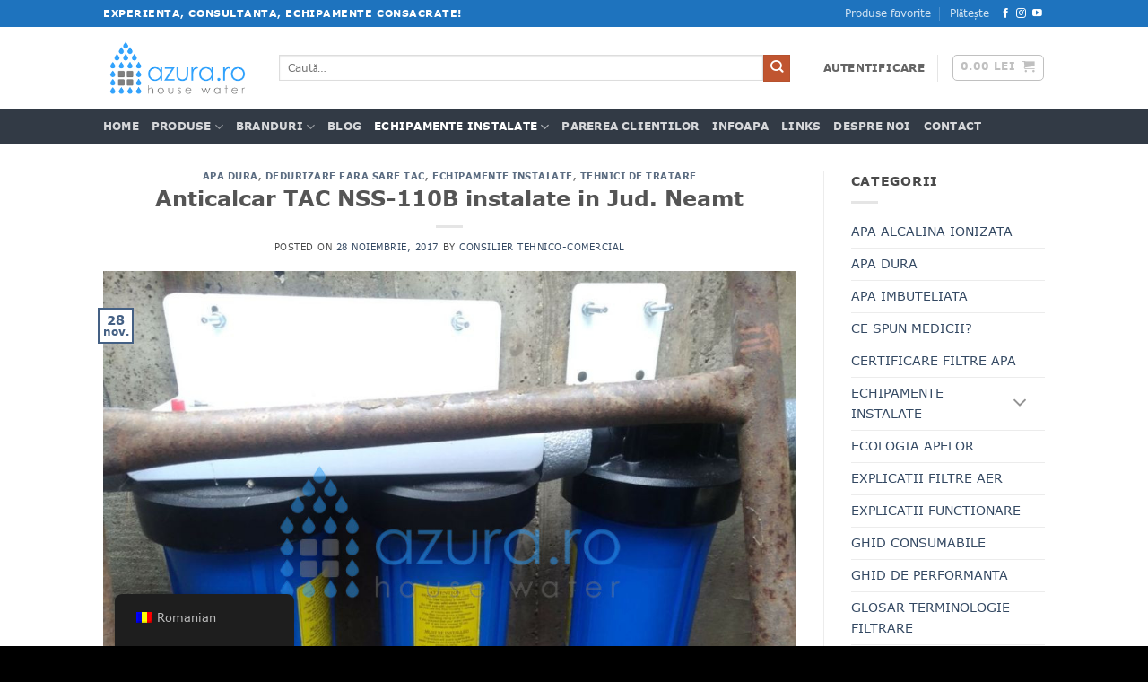

--- FILE ---
content_type: text/html; charset=UTF-8
request_url: https://azura.ro/apa-dura/anticalcar-tac-nss-110b-instalate-jud-neamt/
body_size: 50490
content:
<!DOCTYPE html>
<html lang="ro-RO" class="loading-site no-js">
<head><meta charset="UTF-8" /><script>if(navigator.userAgent.match(/MSIE|Internet Explorer/i)||navigator.userAgent.match(/Trident\/7\..*?rv:11/i)){var href=document.location.href;if(!href.match(/[?&]nowprocket/)){if(href.indexOf("?")==-1){if(href.indexOf("#")==-1){document.location.href=href+"?nowprocket=1"}else{document.location.href=href.replace("#","?nowprocket=1#")}}else{if(href.indexOf("#")==-1){document.location.href=href+"&nowprocket=1"}else{document.location.href=href.replace("#","&nowprocket=1#")}}}}</script><script>(()=>{class RocketLazyLoadScripts{constructor(){this.v="2.0.4",this.userEvents=["keydown","keyup","mousedown","mouseup","mousemove","mouseover","mouseout","touchmove","touchstart","touchend","touchcancel","wheel","click","dblclick","input"],this.attributeEvents=["onblur","onclick","oncontextmenu","ondblclick","onfocus","onmousedown","onmouseenter","onmouseleave","onmousemove","onmouseout","onmouseover","onmouseup","onmousewheel","onscroll","onsubmit"]}async t(){this.i(),this.o(),/iP(ad|hone)/.test(navigator.userAgent)&&this.h(),this.u(),this.l(this),this.m(),this.k(this),this.p(this),this._(),await Promise.all([this.R(),this.L()]),this.lastBreath=Date.now(),this.S(this),this.P(),this.D(),this.O(),this.M(),await this.C(this.delayedScripts.normal),await this.C(this.delayedScripts.defer),await this.C(this.delayedScripts.async),await this.T(),await this.F(),await this.j(),await this.A(),window.dispatchEvent(new Event("rocket-allScriptsLoaded")),this.everythingLoaded=!0,this.lastTouchEnd&&await new Promise(t=>setTimeout(t,500-Date.now()+this.lastTouchEnd)),this.I(),this.H(),this.U(),this.W()}i(){this.CSPIssue=sessionStorage.getItem("rocketCSPIssue"),document.addEventListener("securitypolicyviolation",t=>{this.CSPIssue||"script-src-elem"!==t.violatedDirective||"data"!==t.blockedURI||(this.CSPIssue=!0,sessionStorage.setItem("rocketCSPIssue",!0))},{isRocket:!0})}o(){window.addEventListener("pageshow",t=>{this.persisted=t.persisted,this.realWindowLoadedFired=!0},{isRocket:!0}),window.addEventListener("pagehide",()=>{this.onFirstUserAction=null},{isRocket:!0})}h(){let t;function e(e){t=e}window.addEventListener("touchstart",e,{isRocket:!0}),window.addEventListener("touchend",function i(o){o.changedTouches[0]&&t.changedTouches[0]&&Math.abs(o.changedTouches[0].pageX-t.changedTouches[0].pageX)<10&&Math.abs(o.changedTouches[0].pageY-t.changedTouches[0].pageY)<10&&o.timeStamp-t.timeStamp<200&&(window.removeEventListener("touchstart",e,{isRocket:!0}),window.removeEventListener("touchend",i,{isRocket:!0}),"INPUT"===o.target.tagName&&"text"===o.target.type||(o.target.dispatchEvent(new TouchEvent("touchend",{target:o.target,bubbles:!0})),o.target.dispatchEvent(new MouseEvent("mouseover",{target:o.target,bubbles:!0})),o.target.dispatchEvent(new PointerEvent("click",{target:o.target,bubbles:!0,cancelable:!0,detail:1,clientX:o.changedTouches[0].clientX,clientY:o.changedTouches[0].clientY})),event.preventDefault()))},{isRocket:!0})}q(t){this.userActionTriggered||("mousemove"!==t.type||this.firstMousemoveIgnored?"keyup"===t.type||"mouseover"===t.type||"mouseout"===t.type||(this.userActionTriggered=!0,this.onFirstUserAction&&this.onFirstUserAction()):this.firstMousemoveIgnored=!0),"click"===t.type&&t.preventDefault(),t.stopPropagation(),t.stopImmediatePropagation(),"touchstart"===this.lastEvent&&"touchend"===t.type&&(this.lastTouchEnd=Date.now()),"click"===t.type&&(this.lastTouchEnd=0),this.lastEvent=t.type,t.composedPath&&t.composedPath()[0].getRootNode()instanceof ShadowRoot&&(t.rocketTarget=t.composedPath()[0]),this.savedUserEvents.push(t)}u(){this.savedUserEvents=[],this.userEventHandler=this.q.bind(this),this.userEvents.forEach(t=>window.addEventListener(t,this.userEventHandler,{passive:!1,isRocket:!0})),document.addEventListener("visibilitychange",this.userEventHandler,{isRocket:!0})}U(){this.userEvents.forEach(t=>window.removeEventListener(t,this.userEventHandler,{passive:!1,isRocket:!0})),document.removeEventListener("visibilitychange",this.userEventHandler,{isRocket:!0}),this.savedUserEvents.forEach(t=>{(t.rocketTarget||t.target).dispatchEvent(new window[t.constructor.name](t.type,t))})}m(){const t="return false",e=Array.from(this.attributeEvents,t=>"data-rocket-"+t),i="["+this.attributeEvents.join("],[")+"]",o="[data-rocket-"+this.attributeEvents.join("],[data-rocket-")+"]",s=(e,i,o)=>{o&&o!==t&&(e.setAttribute("data-rocket-"+i,o),e["rocket"+i]=new Function("event",o),e.setAttribute(i,t))};new MutationObserver(t=>{for(const n of t)"attributes"===n.type&&(n.attributeName.startsWith("data-rocket-")||this.everythingLoaded?n.attributeName.startsWith("data-rocket-")&&this.everythingLoaded&&this.N(n.target,n.attributeName.substring(12)):s(n.target,n.attributeName,n.target.getAttribute(n.attributeName))),"childList"===n.type&&n.addedNodes.forEach(t=>{if(t.nodeType===Node.ELEMENT_NODE)if(this.everythingLoaded)for(const i of[t,...t.querySelectorAll(o)])for(const t of i.getAttributeNames())e.includes(t)&&this.N(i,t.substring(12));else for(const e of[t,...t.querySelectorAll(i)])for(const t of e.getAttributeNames())this.attributeEvents.includes(t)&&s(e,t,e.getAttribute(t))})}).observe(document,{subtree:!0,childList:!0,attributeFilter:[...this.attributeEvents,...e]})}I(){this.attributeEvents.forEach(t=>{document.querySelectorAll("[data-rocket-"+t+"]").forEach(e=>{this.N(e,t)})})}N(t,e){const i=t.getAttribute("data-rocket-"+e);i&&(t.setAttribute(e,i),t.removeAttribute("data-rocket-"+e))}k(t){Object.defineProperty(HTMLElement.prototype,"onclick",{get(){return this.rocketonclick||null},set(e){this.rocketonclick=e,this.setAttribute(t.everythingLoaded?"onclick":"data-rocket-onclick","this.rocketonclick(event)")}})}S(t){function e(e,i){let o=e[i];e[i]=null,Object.defineProperty(e,i,{get:()=>o,set(s){t.everythingLoaded?o=s:e["rocket"+i]=o=s}})}e(document,"onreadystatechange"),e(window,"onload"),e(window,"onpageshow");try{Object.defineProperty(document,"readyState",{get:()=>t.rocketReadyState,set(e){t.rocketReadyState=e},configurable:!0}),document.readyState="loading"}catch(t){console.log("WPRocket DJE readyState conflict, bypassing")}}l(t){this.originalAddEventListener=EventTarget.prototype.addEventListener,this.originalRemoveEventListener=EventTarget.prototype.removeEventListener,this.savedEventListeners=[],EventTarget.prototype.addEventListener=function(e,i,o){o&&o.isRocket||!t.B(e,this)&&!t.userEvents.includes(e)||t.B(e,this)&&!t.userActionTriggered||e.startsWith("rocket-")||t.everythingLoaded?t.originalAddEventListener.call(this,e,i,o):(t.savedEventListeners.push({target:this,remove:!1,type:e,func:i,options:o}),"mouseenter"!==e&&"mouseleave"!==e||t.originalAddEventListener.call(this,e,t.savedUserEvents.push,o))},EventTarget.prototype.removeEventListener=function(e,i,o){o&&o.isRocket||!t.B(e,this)&&!t.userEvents.includes(e)||t.B(e,this)&&!t.userActionTriggered||e.startsWith("rocket-")||t.everythingLoaded?t.originalRemoveEventListener.call(this,e,i,o):t.savedEventListeners.push({target:this,remove:!0,type:e,func:i,options:o})}}J(t,e){this.savedEventListeners=this.savedEventListeners.filter(i=>{let o=i.type,s=i.target||window;return e!==o||t!==s||(this.B(o,s)&&(i.type="rocket-"+o),this.$(i),!1)})}H(){EventTarget.prototype.addEventListener=this.originalAddEventListener,EventTarget.prototype.removeEventListener=this.originalRemoveEventListener,this.savedEventListeners.forEach(t=>this.$(t))}$(t){t.remove?this.originalRemoveEventListener.call(t.target,t.type,t.func,t.options):this.originalAddEventListener.call(t.target,t.type,t.func,t.options)}p(t){let e;function i(e){return t.everythingLoaded?e:e.split(" ").map(t=>"load"===t||t.startsWith("load.")?"rocket-jquery-load":t).join(" ")}function o(o){function s(e){const s=o.fn[e];o.fn[e]=o.fn.init.prototype[e]=function(){return this[0]===window&&t.userActionTriggered&&("string"==typeof arguments[0]||arguments[0]instanceof String?arguments[0]=i(arguments[0]):"object"==typeof arguments[0]&&Object.keys(arguments[0]).forEach(t=>{const e=arguments[0][t];delete arguments[0][t],arguments[0][i(t)]=e})),s.apply(this,arguments),this}}if(o&&o.fn&&!t.allJQueries.includes(o)){const e={DOMContentLoaded:[],"rocket-DOMContentLoaded":[]};for(const t in e)document.addEventListener(t,()=>{e[t].forEach(t=>t())},{isRocket:!0});o.fn.ready=o.fn.init.prototype.ready=function(i){function s(){parseInt(o.fn.jquery)>2?setTimeout(()=>i.bind(document)(o)):i.bind(document)(o)}return"function"==typeof i&&(t.realDomReadyFired?!t.userActionTriggered||t.fauxDomReadyFired?s():e["rocket-DOMContentLoaded"].push(s):e.DOMContentLoaded.push(s)),o([])},s("on"),s("one"),s("off"),t.allJQueries.push(o)}e=o}t.allJQueries=[],o(window.jQuery),Object.defineProperty(window,"jQuery",{get:()=>e,set(t){o(t)}})}P(){const t=new Map;document.write=document.writeln=function(e){const i=document.currentScript,o=document.createRange(),s=i.parentElement;let n=t.get(i);void 0===n&&(n=i.nextSibling,t.set(i,n));const c=document.createDocumentFragment();o.setStart(c,0),c.appendChild(o.createContextualFragment(e)),s.insertBefore(c,n)}}async R(){return new Promise(t=>{this.userActionTriggered?t():this.onFirstUserAction=t})}async L(){return new Promise(t=>{document.addEventListener("DOMContentLoaded",()=>{this.realDomReadyFired=!0,t()},{isRocket:!0})})}async j(){return this.realWindowLoadedFired?Promise.resolve():new Promise(t=>{window.addEventListener("load",t,{isRocket:!0})})}M(){this.pendingScripts=[];this.scriptsMutationObserver=new MutationObserver(t=>{for(const e of t)e.addedNodes.forEach(t=>{"SCRIPT"!==t.tagName||t.noModule||t.isWPRocket||this.pendingScripts.push({script:t,promise:new Promise(e=>{const i=()=>{const i=this.pendingScripts.findIndex(e=>e.script===t);i>=0&&this.pendingScripts.splice(i,1),e()};t.addEventListener("load",i,{isRocket:!0}),t.addEventListener("error",i,{isRocket:!0}),setTimeout(i,1e3)})})})}),this.scriptsMutationObserver.observe(document,{childList:!0,subtree:!0})}async F(){await this.X(),this.pendingScripts.length?(await this.pendingScripts[0].promise,await this.F()):this.scriptsMutationObserver.disconnect()}D(){this.delayedScripts={normal:[],async:[],defer:[]},document.querySelectorAll("script[type$=rocketlazyloadscript]").forEach(t=>{t.hasAttribute("data-rocket-src")?t.hasAttribute("async")&&!1!==t.async?this.delayedScripts.async.push(t):t.hasAttribute("defer")&&!1!==t.defer||"module"===t.getAttribute("data-rocket-type")?this.delayedScripts.defer.push(t):this.delayedScripts.normal.push(t):this.delayedScripts.normal.push(t)})}async _(){await this.L();let t=[];document.querySelectorAll("script[type$=rocketlazyloadscript][data-rocket-src]").forEach(e=>{let i=e.getAttribute("data-rocket-src");if(i&&!i.startsWith("data:")){i.startsWith("//")&&(i=location.protocol+i);try{const o=new URL(i).origin;o!==location.origin&&t.push({src:o,crossOrigin:e.crossOrigin||"module"===e.getAttribute("data-rocket-type")})}catch(t){}}}),t=[...new Map(t.map(t=>[JSON.stringify(t),t])).values()],this.Y(t,"preconnect")}async G(t){if(await this.K(),!0!==t.noModule||!("noModule"in HTMLScriptElement.prototype))return new Promise(e=>{let i;function o(){(i||t).setAttribute("data-rocket-status","executed"),e()}try{if(navigator.userAgent.includes("Firefox/")||""===navigator.vendor||this.CSPIssue)i=document.createElement("script"),[...t.attributes].forEach(t=>{let e=t.nodeName;"type"!==e&&("data-rocket-type"===e&&(e="type"),"data-rocket-src"===e&&(e="src"),i.setAttribute(e,t.nodeValue))}),t.text&&(i.text=t.text),t.nonce&&(i.nonce=t.nonce),i.hasAttribute("src")?(i.addEventListener("load",o,{isRocket:!0}),i.addEventListener("error",()=>{i.setAttribute("data-rocket-status","failed-network"),e()},{isRocket:!0}),setTimeout(()=>{i.isConnected||e()},1)):(i.text=t.text,o()),i.isWPRocket=!0,t.parentNode.replaceChild(i,t);else{const i=t.getAttribute("data-rocket-type"),s=t.getAttribute("data-rocket-src");i?(t.type=i,t.removeAttribute("data-rocket-type")):t.removeAttribute("type"),t.addEventListener("load",o,{isRocket:!0}),t.addEventListener("error",i=>{this.CSPIssue&&i.target.src.startsWith("data:")?(console.log("WPRocket: CSP fallback activated"),t.removeAttribute("src"),this.G(t).then(e)):(t.setAttribute("data-rocket-status","failed-network"),e())},{isRocket:!0}),s?(t.fetchPriority="high",t.removeAttribute("data-rocket-src"),t.src=s):t.src="data:text/javascript;base64,"+window.btoa(unescape(encodeURIComponent(t.text)))}}catch(i){t.setAttribute("data-rocket-status","failed-transform"),e()}});t.setAttribute("data-rocket-status","skipped")}async C(t){const e=t.shift();return e?(e.isConnected&&await this.G(e),this.C(t)):Promise.resolve()}O(){this.Y([...this.delayedScripts.normal,...this.delayedScripts.defer,...this.delayedScripts.async],"preload")}Y(t,e){this.trash=this.trash||[];let i=!0;var o=document.createDocumentFragment();t.forEach(t=>{const s=t.getAttribute&&t.getAttribute("data-rocket-src")||t.src;if(s&&!s.startsWith("data:")){const n=document.createElement("link");n.href=s,n.rel=e,"preconnect"!==e&&(n.as="script",n.fetchPriority=i?"high":"low"),t.getAttribute&&"module"===t.getAttribute("data-rocket-type")&&(n.crossOrigin=!0),t.crossOrigin&&(n.crossOrigin=t.crossOrigin),t.integrity&&(n.integrity=t.integrity),t.nonce&&(n.nonce=t.nonce),o.appendChild(n),this.trash.push(n),i=!1}}),document.head.appendChild(o)}W(){this.trash.forEach(t=>t.remove())}async T(){try{document.readyState="interactive"}catch(t){}this.fauxDomReadyFired=!0;try{await this.K(),this.J(document,"readystatechange"),document.dispatchEvent(new Event("rocket-readystatechange")),await this.K(),document.rocketonreadystatechange&&document.rocketonreadystatechange(),await this.K(),this.J(document,"DOMContentLoaded"),document.dispatchEvent(new Event("rocket-DOMContentLoaded")),await this.K(),this.J(window,"DOMContentLoaded"),window.dispatchEvent(new Event("rocket-DOMContentLoaded"))}catch(t){console.error(t)}}async A(){try{document.readyState="complete"}catch(t){}try{await this.K(),this.J(document,"readystatechange"),document.dispatchEvent(new Event("rocket-readystatechange")),await this.K(),document.rocketonreadystatechange&&document.rocketonreadystatechange(),await this.K(),this.J(window,"load"),window.dispatchEvent(new Event("rocket-load")),await this.K(),window.rocketonload&&window.rocketonload(),await this.K(),this.allJQueries.forEach(t=>t(window).trigger("rocket-jquery-load")),await this.K(),this.J(window,"pageshow");const t=new Event("rocket-pageshow");t.persisted=this.persisted,window.dispatchEvent(t),await this.K(),window.rocketonpageshow&&window.rocketonpageshow({persisted:this.persisted})}catch(t){console.error(t)}}async K(){Date.now()-this.lastBreath>45&&(await this.X(),this.lastBreath=Date.now())}async X(){return document.hidden?new Promise(t=>setTimeout(t)):new Promise(t=>requestAnimationFrame(t))}B(t,e){return e===document&&"readystatechange"===t||(e===document&&"DOMContentLoaded"===t||(e===window&&"DOMContentLoaded"===t||(e===window&&"load"===t||e===window&&"pageshow"===t)))}static run(){(new RocketLazyLoadScripts).t()}}RocketLazyLoadScripts.run()})();</script>
	
	<link rel="profile" href="http://gmpg.org/xfn/11" />
	<link rel="pingback" href="https://azura.ro/xmlrpc.php" />

					<script type="rocketlazyloadscript">document.documentElement.className = document.documentElement.className + ' yes-js js_active js'</script>
			<script type="rocketlazyloadscript">(function(html){html.className = html.className.replace(/\bno-js\b/,'js')})(document.documentElement);</script>
<title>Anticalcar TAC NSS-110B instalate in Jud. Neamt - azura.ro</title>
<meta name="viewport" content="width=device-width, initial-scale=1" /><script type="rocketlazyloadscript" data-rocket-type='application/javascript' id='pys-version-script'>console.log('PixelYourSite PRO version 12.3.6');</script>
<meta name="description" content="Sistemele anticalcar TAC Next Scale Stop sunt cunoscute ca &quot;dedurizatoare fara sare&quot;. Practic apa trece printr-un mediu de filtrare care schimba structura sarurilor de calciu si de magneziu in asa fel incat acestea nu mai pot adera la suprafete. De fapt se intampla o cristalizare a acestor ioni dar la&hellip;">
<meta name="robots" content="index, follow, max-snippet:-1, max-image-preview:large, max-video-preview:-1">
<link rel="canonical" href="https://azura.ro/apa-dura/anticalcar-tac-nss-110b-instalate-jud-neamt/">
<meta property="og:url" content="https://azura.ro/apa-dura/anticalcar-tac-nss-110b-instalate-jud-neamt/">
<meta property="og:site_name" content="azura.ro">
<meta property="og:locale" content="ro_RO">
<meta property="og:type" content="article">
<meta property="article:author" content="https://www.facebook.com/AzuraHouseWater/">
<meta property="article:publisher" content="https://www.facebook.com/AzuraHouseWater/">
<meta property="article:section" content="APA DURA">
<meta property="article:tag" content="dedurizare fara sare">
<meta property="article:tag" content="dedurizator fara sare">
<meta property="article:tag" content="judetul Neamt">
<meta property="article:tag" content="Next Scale Stop">
<meta property="article:tag" content="NSS-110B">
<meta property="article:tag" content="POE">
<meta property="article:tag" content="TAC">
<meta property="og:title" content="Anticalcar TAC NSS-110B instalate in Jud. Neamt - azura.ro">
<meta property="og:description" content="Sistemele anticalcar TAC Next Scale Stop sunt cunoscute ca &quot;dedurizatoare fara sare&quot;. Practic apa trece printr-un mediu de filtrare care schimba structura sarurilor de calciu si de magneziu in asa fel incat acestea nu mai pot adera la suprafete. De fapt se intampla o cristalizare a acestor ioni dar la&hellip;">
<meta property="og:image" content="https://azura.ro/wp-content/uploads/2017/11/Anticalcar-TAC-NSS-110B-Jud-Neamt-1.jpg">
<meta property="og:image:secure_url" content="https://azura.ro/wp-content/uploads/2017/11/Anticalcar-TAC-NSS-110B-Jud-Neamt-1.jpg">
<meta property="og:image:width" content="1019">
<meta property="og:image:height" content="764">
<link rel='dns-prefetch' href='//azura.ro' />
<link rel='dns-prefetch' href='//fonts.googleapis.com' />
<link rel='dns-prefetch' href='//use.fontawesome.com' />

<link rel='prefetch' href='https://azura.ro/wp-content/themes/flatsome/assets/js/flatsome.js?ver=e2eddd6c228105dac048' />
<link rel='prefetch' href='https://azura.ro/wp-content/themes/flatsome/assets/js/chunk.slider.js?ver=3.20.4' />
<link rel='prefetch' href='https://azura.ro/wp-content/themes/flatsome/assets/js/chunk.popups.js?ver=3.20.4' />
<link rel='prefetch' href='https://azura.ro/wp-content/themes/flatsome/assets/js/chunk.tooltips.js?ver=3.20.4' />
<link rel='prefetch' href='https://azura.ro/wp-content/themes/flatsome/assets/js/woocommerce.js?ver=1c9be63d628ff7c3ff4c' />
<link rel="alternate" type="application/rss+xml" title="azura.ro &raquo; Flux" href="https://azura.ro/feed/" />
<link rel="alternate" type="application/rss+xml" title="azura.ro &raquo; Flux comentarii" href="https://azura.ro/comments/feed/" />
<link rel="alternate" type="application/rss+xml" title="Flux comentarii azura.ro &raquo; Anticalcar TAC NSS-110B instalate in Jud. Neamt" href="https://azura.ro/apa-dura/anticalcar-tac-nss-110b-instalate-jud-neamt/feed/" />
<link rel="alternate" title="oEmbed (JSON)" type="application/json+oembed" href="https://azura.ro/wp-json/oembed/1.0/embed?url=https%3A%2F%2Fazura.ro%2Fapa-dura%2Fanticalcar-tac-nss-110b-instalate-jud-neamt%2F" />
<link rel="alternate" title="oEmbed (XML)" type="text/xml+oembed" href="https://azura.ro/wp-json/oembed/1.0/embed?url=https%3A%2F%2Fazura.ro%2Fapa-dura%2Fanticalcar-tac-nss-110b-instalate-jud-neamt%2F&#038;format=xml" />
<style id='wp-img-auto-sizes-contain-inline-css' type='text/css'>
img:is([sizes=auto i],[sizes^="auto," i]){contain-intrinsic-size:3000px 1500px}
/*# sourceURL=wp-img-auto-sizes-contain-inline-css */
</style>
<style id='wp-emoji-styles-inline-css' type='text/css'>

	img.wp-smiley, img.emoji {
		display: inline !important;
		border: none !important;
		box-shadow: none !important;
		height: 1em !important;
		width: 1em !important;
		margin: 0 0.07em !important;
		vertical-align: -0.1em !important;
		background: none !important;
		padding: 0 !important;
	}
/*# sourceURL=wp-emoji-styles-inline-css */
</style>
<style id='wp-block-library-inline-css' type='text/css'>
:root{--wp-block-synced-color:#7a00df;--wp-block-synced-color--rgb:122,0,223;--wp-bound-block-color:var(--wp-block-synced-color);--wp-editor-canvas-background:#ddd;--wp-admin-theme-color:#007cba;--wp-admin-theme-color--rgb:0,124,186;--wp-admin-theme-color-darker-10:#006ba1;--wp-admin-theme-color-darker-10--rgb:0,107,160.5;--wp-admin-theme-color-darker-20:#005a87;--wp-admin-theme-color-darker-20--rgb:0,90,135;--wp-admin-border-width-focus:2px}@media (min-resolution:192dpi){:root{--wp-admin-border-width-focus:1.5px}}.wp-element-button{cursor:pointer}:root .has-very-light-gray-background-color{background-color:#eee}:root .has-very-dark-gray-background-color{background-color:#313131}:root .has-very-light-gray-color{color:#eee}:root .has-very-dark-gray-color{color:#313131}:root .has-vivid-green-cyan-to-vivid-cyan-blue-gradient-background{background:linear-gradient(135deg,#00d084,#0693e3)}:root .has-purple-crush-gradient-background{background:linear-gradient(135deg,#34e2e4,#4721fb 50%,#ab1dfe)}:root .has-hazy-dawn-gradient-background{background:linear-gradient(135deg,#faaca8,#dad0ec)}:root .has-subdued-olive-gradient-background{background:linear-gradient(135deg,#fafae1,#67a671)}:root .has-atomic-cream-gradient-background{background:linear-gradient(135deg,#fdd79a,#004a59)}:root .has-nightshade-gradient-background{background:linear-gradient(135deg,#330968,#31cdcf)}:root .has-midnight-gradient-background{background:linear-gradient(135deg,#020381,#2874fc)}:root{--wp--preset--font-size--normal:16px;--wp--preset--font-size--huge:42px}.has-regular-font-size{font-size:1em}.has-larger-font-size{font-size:2.625em}.has-normal-font-size{font-size:var(--wp--preset--font-size--normal)}.has-huge-font-size{font-size:var(--wp--preset--font-size--huge)}.has-text-align-center{text-align:center}.has-text-align-left{text-align:left}.has-text-align-right{text-align:right}.has-fit-text{white-space:nowrap!important}#end-resizable-editor-section{display:none}.aligncenter{clear:both}.items-justified-left{justify-content:flex-start}.items-justified-center{justify-content:center}.items-justified-right{justify-content:flex-end}.items-justified-space-between{justify-content:space-between}.screen-reader-text{border:0;clip-path:inset(50%);height:1px;margin:-1px;overflow:hidden;padding:0;position:absolute;width:1px;word-wrap:normal!important}.screen-reader-text:focus{background-color:#ddd;clip-path:none;color:#444;display:block;font-size:1em;height:auto;left:5px;line-height:normal;padding:15px 23px 14px;text-decoration:none;top:5px;width:auto;z-index:100000}html :where(.has-border-color){border-style:solid}html :where([style*=border-top-color]){border-top-style:solid}html :where([style*=border-right-color]){border-right-style:solid}html :where([style*=border-bottom-color]){border-bottom-style:solid}html :where([style*=border-left-color]){border-left-style:solid}html :where([style*=border-width]){border-style:solid}html :where([style*=border-top-width]){border-top-style:solid}html :where([style*=border-right-width]){border-right-style:solid}html :where([style*=border-bottom-width]){border-bottom-style:solid}html :where([style*=border-left-width]){border-left-style:solid}html :where(img[class*=wp-image-]){height:auto;max-width:100%}:where(figure){margin:0 0 1em}html :where(.is-position-sticky){--wp-admin--admin-bar--position-offset:var(--wp-admin--admin-bar--height,0px)}@media screen and (max-width:600px){html :where(.is-position-sticky){--wp-admin--admin-bar--position-offset:0px}}

/*# sourceURL=wp-block-library-inline-css */
</style><link rel='stylesheet' id='wc-blocks-style-css' href='https://azura.ro/wp-content/plugins/woocommerce/assets/client/blocks/wc-blocks.css?ver=wc-10.4.3' type='text/css' media='all' />
<style id='global-styles-inline-css' type='text/css'>
:root{--wp--preset--aspect-ratio--square: 1;--wp--preset--aspect-ratio--4-3: 4/3;--wp--preset--aspect-ratio--3-4: 3/4;--wp--preset--aspect-ratio--3-2: 3/2;--wp--preset--aspect-ratio--2-3: 2/3;--wp--preset--aspect-ratio--16-9: 16/9;--wp--preset--aspect-ratio--9-16: 9/16;--wp--preset--color--black: #000000;--wp--preset--color--cyan-bluish-gray: #abb8c3;--wp--preset--color--white: #ffffff;--wp--preset--color--pale-pink: #f78da7;--wp--preset--color--vivid-red: #cf2e2e;--wp--preset--color--luminous-vivid-orange: #ff6900;--wp--preset--color--luminous-vivid-amber: #fcb900;--wp--preset--color--light-green-cyan: #7bdcb5;--wp--preset--color--vivid-green-cyan: #00d084;--wp--preset--color--pale-cyan-blue: #8ed1fc;--wp--preset--color--vivid-cyan-blue: #0693e3;--wp--preset--color--vivid-purple: #9b51e0;--wp--preset--color--primary: #446084;--wp--preset--color--secondary: #C05530;--wp--preset--color--success: #627D47;--wp--preset--color--alert: #b20000;--wp--preset--gradient--vivid-cyan-blue-to-vivid-purple: linear-gradient(135deg,rgb(6,147,227) 0%,rgb(155,81,224) 100%);--wp--preset--gradient--light-green-cyan-to-vivid-green-cyan: linear-gradient(135deg,rgb(122,220,180) 0%,rgb(0,208,130) 100%);--wp--preset--gradient--luminous-vivid-amber-to-luminous-vivid-orange: linear-gradient(135deg,rgb(252,185,0) 0%,rgb(255,105,0) 100%);--wp--preset--gradient--luminous-vivid-orange-to-vivid-red: linear-gradient(135deg,rgb(255,105,0) 0%,rgb(207,46,46) 100%);--wp--preset--gradient--very-light-gray-to-cyan-bluish-gray: linear-gradient(135deg,rgb(238,238,238) 0%,rgb(169,184,195) 100%);--wp--preset--gradient--cool-to-warm-spectrum: linear-gradient(135deg,rgb(74,234,220) 0%,rgb(151,120,209) 20%,rgb(207,42,186) 40%,rgb(238,44,130) 60%,rgb(251,105,98) 80%,rgb(254,248,76) 100%);--wp--preset--gradient--blush-light-purple: linear-gradient(135deg,rgb(255,206,236) 0%,rgb(152,150,240) 100%);--wp--preset--gradient--blush-bordeaux: linear-gradient(135deg,rgb(254,205,165) 0%,rgb(254,45,45) 50%,rgb(107,0,62) 100%);--wp--preset--gradient--luminous-dusk: linear-gradient(135deg,rgb(255,203,112) 0%,rgb(199,81,192) 50%,rgb(65,88,208) 100%);--wp--preset--gradient--pale-ocean: linear-gradient(135deg,rgb(255,245,203) 0%,rgb(182,227,212) 50%,rgb(51,167,181) 100%);--wp--preset--gradient--electric-grass: linear-gradient(135deg,rgb(202,248,128) 0%,rgb(113,206,126) 100%);--wp--preset--gradient--midnight: linear-gradient(135deg,rgb(2,3,129) 0%,rgb(40,116,252) 100%);--wp--preset--font-size--small: 13px;--wp--preset--font-size--medium: 20px;--wp--preset--font-size--large: 36px;--wp--preset--font-size--x-large: 42px;--wp--preset--spacing--20: 0.44rem;--wp--preset--spacing--30: 0.67rem;--wp--preset--spacing--40: 1rem;--wp--preset--spacing--50: 1.5rem;--wp--preset--spacing--60: 2.25rem;--wp--preset--spacing--70: 3.38rem;--wp--preset--spacing--80: 5.06rem;--wp--preset--shadow--natural: 6px 6px 9px rgba(0, 0, 0, 0.2);--wp--preset--shadow--deep: 12px 12px 50px rgba(0, 0, 0, 0.4);--wp--preset--shadow--sharp: 6px 6px 0px rgba(0, 0, 0, 0.2);--wp--preset--shadow--outlined: 6px 6px 0px -3px rgb(255, 255, 255), 6px 6px rgb(0, 0, 0);--wp--preset--shadow--crisp: 6px 6px 0px rgb(0, 0, 0);}:where(body) { margin: 0; }.wp-site-blocks > .alignleft { float: left; margin-right: 2em; }.wp-site-blocks > .alignright { float: right; margin-left: 2em; }.wp-site-blocks > .aligncenter { justify-content: center; margin-left: auto; margin-right: auto; }:where(.is-layout-flex){gap: 0.5em;}:where(.is-layout-grid){gap: 0.5em;}.is-layout-flow > .alignleft{float: left;margin-inline-start: 0;margin-inline-end: 2em;}.is-layout-flow > .alignright{float: right;margin-inline-start: 2em;margin-inline-end: 0;}.is-layout-flow > .aligncenter{margin-left: auto !important;margin-right: auto !important;}.is-layout-constrained > .alignleft{float: left;margin-inline-start: 0;margin-inline-end: 2em;}.is-layout-constrained > .alignright{float: right;margin-inline-start: 2em;margin-inline-end: 0;}.is-layout-constrained > .aligncenter{margin-left: auto !important;margin-right: auto !important;}.is-layout-constrained > :where(:not(.alignleft):not(.alignright):not(.alignfull)){margin-left: auto !important;margin-right: auto !important;}body .is-layout-flex{display: flex;}.is-layout-flex{flex-wrap: wrap;align-items: center;}.is-layout-flex > :is(*, div){margin: 0;}body .is-layout-grid{display: grid;}.is-layout-grid > :is(*, div){margin: 0;}body{padding-top: 0px;padding-right: 0px;padding-bottom: 0px;padding-left: 0px;}a:where(:not(.wp-element-button)){text-decoration: none;}:root :where(.wp-element-button, .wp-block-button__link){background-color: #32373c;border-width: 0;color: #fff;font-family: inherit;font-size: inherit;font-style: inherit;font-weight: inherit;letter-spacing: inherit;line-height: inherit;padding-top: calc(0.667em + 2px);padding-right: calc(1.333em + 2px);padding-bottom: calc(0.667em + 2px);padding-left: calc(1.333em + 2px);text-decoration: none;text-transform: inherit;}.has-black-color{color: var(--wp--preset--color--black) !important;}.has-cyan-bluish-gray-color{color: var(--wp--preset--color--cyan-bluish-gray) !important;}.has-white-color{color: var(--wp--preset--color--white) !important;}.has-pale-pink-color{color: var(--wp--preset--color--pale-pink) !important;}.has-vivid-red-color{color: var(--wp--preset--color--vivid-red) !important;}.has-luminous-vivid-orange-color{color: var(--wp--preset--color--luminous-vivid-orange) !important;}.has-luminous-vivid-amber-color{color: var(--wp--preset--color--luminous-vivid-amber) !important;}.has-light-green-cyan-color{color: var(--wp--preset--color--light-green-cyan) !important;}.has-vivid-green-cyan-color{color: var(--wp--preset--color--vivid-green-cyan) !important;}.has-pale-cyan-blue-color{color: var(--wp--preset--color--pale-cyan-blue) !important;}.has-vivid-cyan-blue-color{color: var(--wp--preset--color--vivid-cyan-blue) !important;}.has-vivid-purple-color{color: var(--wp--preset--color--vivid-purple) !important;}.has-primary-color{color: var(--wp--preset--color--primary) !important;}.has-secondary-color{color: var(--wp--preset--color--secondary) !important;}.has-success-color{color: var(--wp--preset--color--success) !important;}.has-alert-color{color: var(--wp--preset--color--alert) !important;}.has-black-background-color{background-color: var(--wp--preset--color--black) !important;}.has-cyan-bluish-gray-background-color{background-color: var(--wp--preset--color--cyan-bluish-gray) !important;}.has-white-background-color{background-color: var(--wp--preset--color--white) !important;}.has-pale-pink-background-color{background-color: var(--wp--preset--color--pale-pink) !important;}.has-vivid-red-background-color{background-color: var(--wp--preset--color--vivid-red) !important;}.has-luminous-vivid-orange-background-color{background-color: var(--wp--preset--color--luminous-vivid-orange) !important;}.has-luminous-vivid-amber-background-color{background-color: var(--wp--preset--color--luminous-vivid-amber) !important;}.has-light-green-cyan-background-color{background-color: var(--wp--preset--color--light-green-cyan) !important;}.has-vivid-green-cyan-background-color{background-color: var(--wp--preset--color--vivid-green-cyan) !important;}.has-pale-cyan-blue-background-color{background-color: var(--wp--preset--color--pale-cyan-blue) !important;}.has-vivid-cyan-blue-background-color{background-color: var(--wp--preset--color--vivid-cyan-blue) !important;}.has-vivid-purple-background-color{background-color: var(--wp--preset--color--vivid-purple) !important;}.has-primary-background-color{background-color: var(--wp--preset--color--primary) !important;}.has-secondary-background-color{background-color: var(--wp--preset--color--secondary) !important;}.has-success-background-color{background-color: var(--wp--preset--color--success) !important;}.has-alert-background-color{background-color: var(--wp--preset--color--alert) !important;}.has-black-border-color{border-color: var(--wp--preset--color--black) !important;}.has-cyan-bluish-gray-border-color{border-color: var(--wp--preset--color--cyan-bluish-gray) !important;}.has-white-border-color{border-color: var(--wp--preset--color--white) !important;}.has-pale-pink-border-color{border-color: var(--wp--preset--color--pale-pink) !important;}.has-vivid-red-border-color{border-color: var(--wp--preset--color--vivid-red) !important;}.has-luminous-vivid-orange-border-color{border-color: var(--wp--preset--color--luminous-vivid-orange) !important;}.has-luminous-vivid-amber-border-color{border-color: var(--wp--preset--color--luminous-vivid-amber) !important;}.has-light-green-cyan-border-color{border-color: var(--wp--preset--color--light-green-cyan) !important;}.has-vivid-green-cyan-border-color{border-color: var(--wp--preset--color--vivid-green-cyan) !important;}.has-pale-cyan-blue-border-color{border-color: var(--wp--preset--color--pale-cyan-blue) !important;}.has-vivid-cyan-blue-border-color{border-color: var(--wp--preset--color--vivid-cyan-blue) !important;}.has-vivid-purple-border-color{border-color: var(--wp--preset--color--vivid-purple) !important;}.has-primary-border-color{border-color: var(--wp--preset--color--primary) !important;}.has-secondary-border-color{border-color: var(--wp--preset--color--secondary) !important;}.has-success-border-color{border-color: var(--wp--preset--color--success) !important;}.has-alert-border-color{border-color: var(--wp--preset--color--alert) !important;}.has-vivid-cyan-blue-to-vivid-purple-gradient-background{background: var(--wp--preset--gradient--vivid-cyan-blue-to-vivid-purple) !important;}.has-light-green-cyan-to-vivid-green-cyan-gradient-background{background: var(--wp--preset--gradient--light-green-cyan-to-vivid-green-cyan) !important;}.has-luminous-vivid-amber-to-luminous-vivid-orange-gradient-background{background: var(--wp--preset--gradient--luminous-vivid-amber-to-luminous-vivid-orange) !important;}.has-luminous-vivid-orange-to-vivid-red-gradient-background{background: var(--wp--preset--gradient--luminous-vivid-orange-to-vivid-red) !important;}.has-very-light-gray-to-cyan-bluish-gray-gradient-background{background: var(--wp--preset--gradient--very-light-gray-to-cyan-bluish-gray) !important;}.has-cool-to-warm-spectrum-gradient-background{background: var(--wp--preset--gradient--cool-to-warm-spectrum) !important;}.has-blush-light-purple-gradient-background{background: var(--wp--preset--gradient--blush-light-purple) !important;}.has-blush-bordeaux-gradient-background{background: var(--wp--preset--gradient--blush-bordeaux) !important;}.has-luminous-dusk-gradient-background{background: var(--wp--preset--gradient--luminous-dusk) !important;}.has-pale-ocean-gradient-background{background: var(--wp--preset--gradient--pale-ocean) !important;}.has-electric-grass-gradient-background{background: var(--wp--preset--gradient--electric-grass) !important;}.has-midnight-gradient-background{background: var(--wp--preset--gradient--midnight) !important;}.has-small-font-size{font-size: var(--wp--preset--font-size--small) !important;}.has-medium-font-size{font-size: var(--wp--preset--font-size--medium) !important;}.has-large-font-size{font-size: var(--wp--preset--font-size--large) !important;}.has-x-large-font-size{font-size: var(--wp--preset--font-size--x-large) !important;}
/*# sourceURL=global-styles-inline-css */
</style>

<link rel='stylesheet' id='wp-components-css' href='https://azura.ro/wp-includes/css/dist/components/style.min.css?ver=6.9' type='text/css' media='all' />
<link rel='stylesheet' id='wp-preferences-css' href='https://azura.ro/wp-includes/css/dist/preferences/style.min.css?ver=6.9' type='text/css' media='all' />
<link rel='stylesheet' id='wp-block-editor-css' href='https://azura.ro/wp-includes/css/dist/block-editor/style.min.css?ver=6.9' type='text/css' media='all' />
<link rel='stylesheet' id='popup-maker-block-library-style-css' href='https://azura.ro/wp-content/plugins/popup-maker/dist/packages/block-library-style.css?ver=dbea705cfafe089d65f1' type='text/css' media='all' />
<style id='font-awesome-svg-styles-default-inline-css' type='text/css'>
.svg-inline--fa {
  display: inline-block;
  height: 1em;
  overflow: visible;
  vertical-align: -.125em;
}
/*# sourceURL=font-awesome-svg-styles-default-inline-css */
</style>
<link rel='stylesheet' id='font-awesome-svg-styles-css' href='https://azura.ro/wp-content/uploads/font-awesome/v5.11.2/css/svg-with-js.css' type='text/css' media='all' />
<style id='font-awesome-svg-styles-inline-css' type='text/css'>
   .wp-block-font-awesome-icon svg::before,
   .wp-rich-text-font-awesome-icon svg::before {content: unset;}
/*# sourceURL=font-awesome-svg-styles-inline-css */
</style>
<link rel='stylesheet' id='cm-noto-sans-font-css'  data-cs-class="cs-blocker-script" data-cs-slug="googlefonts" data-cs-label="Fonturi Google"  data-cs-script-type="1938" data-cs-block="true" data-cs-element-position="head" data-cs-placeholder="&lt;div&gt;&lt;p&gt;Acceptați consimțăm&acirc;ntul pentru a vizualiza acest lucru&lt;/p&gt;&lt;/div&gt;&lt;div&gt;&lt;a class=&#039;cs_manage_current_consent&#039; data-cs-script-type=&#039;1940&#039; data-cs-manage=&#039;manage_placeholder&#039;&gt;Faceți clic pentru a permite Videoclipuri &icirc;ncorporate&lt;/a&gt;&lt;/div&gt;" data-cs-href='https://fonts.googleapis.com/css2?family=Noto+Sans:ital,wdth,wght@0,62.5..100,100..900;1,62.5..100,100..900&#038;display=swap' type='text/css' media='all' />
<link rel='stylesheet' id='consent-magic-css' href='https://azura.ro/wp-content/plugins/consent-magic-pro/assets/css/style-public.min.css?ver=5.1.1' type='text/css' media='all' />
<link rel='stylesheet' id='consent-magic-font-css-css' href='https://azura.ro/wp-content/plugins/consent-magic-pro/assets/fonts/verdana/stylesheet.css?ver=5.1.1' type='text/css' media='all' />
<link rel='stylesheet' id='wpa-css-css' href='https://azura.ro/wp-content/plugins/honeypot/includes/css/wpa.css?ver=2.3.04' type='text/css' media='all' />
<style id='woocommerce-inline-inline-css' type='text/css'>
.woocommerce form .form-row .required { visibility: visible; }
/*# sourceURL=woocommerce-inline-inline-css */
</style>
<link rel='stylesheet' id='trp-floater-language-switcher-style-css' href='https://azura.ro/wp-content/plugins/translatepress-multilingual/assets/css/trp-floater-language-switcher.css?ver=3.0.7' type='text/css' media='all' />
<link rel='stylesheet' id='trp-language-switcher-style-css' href='https://azura.ro/wp-content/plugins/translatepress-multilingual/assets/css/trp-language-switcher.css?ver=3.0.7' type='text/css' media='all' />
<link rel='stylesheet' id='jquery-selectBox-css' href='https://azura.ro/wp-content/plugins/yith-woocommerce-wishlist-premium/assets/css/jquery.selectBox.css?ver=1.2.0' type='text/css' media='all' />
<link rel='stylesheet' id='flatsome-woocommerce-wishlist-css' href='https://azura.ro/wp-content/themes/flatsome/inc/integrations/wc-yith-wishlist/wishlist.css?ver=3.20.4' type='text/css' media='all' />
<link rel='stylesheet' id='font-awesome-official-css' href='https://use.fontawesome.com/releases/v5.11.2/css/all.css' type='text/css' media='all' integrity="sha384-KA6wR/X5RY4zFAHpv/CnoG2UW1uogYfdnP67Uv7eULvTveboZJg0qUpmJZb5VqzN" crossorigin="anonymous" />
<link rel='stylesheet' id='tablepress-default-css' href='https://azura.ro/wp-content/plugins/tablepress/css/build/default.css?ver=3.2.6' type='text/css' media='all' />
<link rel='stylesheet' id='popup-maker-site-css' href='//azura.ro/wp-content/uploads/pum/pum-site-styles.css?generated=1755630527&#038;ver=1.21.5' type='text/css' media='all' />
<link rel='stylesheet' id='flatsome-main-css' href='https://azura.ro/wp-content/themes/flatsome/assets/css/flatsome.css?ver=3.20.4' type='text/css' media='all' />
<style id='flatsome-main-inline-css' type='text/css'>
@font-face {
				font-family: "fl-icons";
				font-display: block;
				src: url(https://azura.ro/wp-content/themes/flatsome/assets/css/icons/fl-icons.eot?v=3.20.4);
				src:
					url(https://azura.ro/wp-content/themes/flatsome/assets/css/icons/fl-icons.eot#iefix?v=3.20.4) format("embedded-opentype"),
					url(https://azura.ro/wp-content/themes/flatsome/assets/css/icons/fl-icons.woff2?v=3.20.4) format("woff2"),
					url(https://azura.ro/wp-content/themes/flatsome/assets/css/icons/fl-icons.ttf?v=3.20.4) format("truetype"),
					url(https://azura.ro/wp-content/themes/flatsome/assets/css/icons/fl-icons.woff?v=3.20.4) format("woff"),
					url(https://azura.ro/wp-content/themes/flatsome/assets/css/icons/fl-icons.svg?v=3.20.4#fl-icons) format("svg");
			}
/*# sourceURL=flatsome-main-inline-css */
</style>
<link rel='stylesheet' id='flatsome-shop-css' href='https://azura.ro/wp-content/themes/flatsome/assets/css/flatsome-shop.css?ver=3.20.4' type='text/css' media='all' />
<link rel='stylesheet' id='flatsome-style-css' href='https://azura.ro/wp-content/themes/azura/style.css?ver=1.0' type='text/css' media='all' />
<link rel='stylesheet' id='font-awesome-official-v4shim-css' href='https://use.fontawesome.com/releases/v5.11.2/css/v4-shims.css' type='text/css' media='all' integrity="sha384-/EdpJd7d6gGFiQ/vhh7iOjiZdf4+6K4al/XrX6FxxZwDSrAdWxAynr4p/EA/vyPQ" crossorigin="anonymous" />
<style id='font-awesome-official-v4shim-inline-css' type='text/css'>
@font-face {
font-family: "FontAwesome";
font-display: block;
src: url("https://use.fontawesome.com/releases/v5.11.2/webfonts/fa-brands-400.eot"),
		url("https://use.fontawesome.com/releases/v5.11.2/webfonts/fa-brands-400.eot?#iefix") format("embedded-opentype"),
		url("https://use.fontawesome.com/releases/v5.11.2/webfonts/fa-brands-400.woff2") format("woff2"),
		url("https://use.fontawesome.com/releases/v5.11.2/webfonts/fa-brands-400.woff") format("woff"),
		url("https://use.fontawesome.com/releases/v5.11.2/webfonts/fa-brands-400.ttf") format("truetype"),
		url("https://use.fontawesome.com/releases/v5.11.2/webfonts/fa-brands-400.svg#fontawesome") format("svg");
}

@font-face {
font-family: "FontAwesome";
font-display: block;
src: url("https://use.fontawesome.com/releases/v5.11.2/webfonts/fa-solid-900.eot"),
		url("https://use.fontawesome.com/releases/v5.11.2/webfonts/fa-solid-900.eot?#iefix") format("embedded-opentype"),
		url("https://use.fontawesome.com/releases/v5.11.2/webfonts/fa-solid-900.woff2") format("woff2"),
		url("https://use.fontawesome.com/releases/v5.11.2/webfonts/fa-solid-900.woff") format("woff"),
		url("https://use.fontawesome.com/releases/v5.11.2/webfonts/fa-solid-900.ttf") format("truetype"),
		url("https://use.fontawesome.com/releases/v5.11.2/webfonts/fa-solid-900.svg#fontawesome") format("svg");
}

@font-face {
font-family: "FontAwesome";
font-display: block;
src: url("https://use.fontawesome.com/releases/v5.11.2/webfonts/fa-regular-400.eot"),
		url("https://use.fontawesome.com/releases/v5.11.2/webfonts/fa-regular-400.eot?#iefix") format("embedded-opentype"),
		url("https://use.fontawesome.com/releases/v5.11.2/webfonts/fa-regular-400.woff2") format("woff2"),
		url("https://use.fontawesome.com/releases/v5.11.2/webfonts/fa-regular-400.woff") format("woff"),
		url("https://use.fontawesome.com/releases/v5.11.2/webfonts/fa-regular-400.ttf") format("truetype"),
		url("https://use.fontawesome.com/releases/v5.11.2/webfonts/fa-regular-400.svg#fontawesome") format("svg");
unicode-range: U+F004-F005,U+F007,U+F017,U+F022,U+F024,U+F02E,U+F03E,U+F044,U+F057-F059,U+F06E,U+F070,U+F075,U+F07B-F07C,U+F080,U+F086,U+F089,U+F094,U+F09D,U+F0A0,U+F0A4-F0A7,U+F0C5,U+F0C7-F0C8,U+F0E0,U+F0EB,U+F0F3,U+F0F8,U+F0FE,U+F111,U+F118-F11A,U+F11C,U+F133,U+F144,U+F146,U+F14A,U+F14D-F14E,U+F150-F152,U+F15B-F15C,U+F164-F165,U+F185-F186,U+F191-F192,U+F1AD,U+F1C1-F1C9,U+F1CD,U+F1D8,U+F1E3,U+F1EA,U+F1F6,U+F1F9,U+F20A,U+F247-F249,U+F24D,U+F254-F25B,U+F25D,U+F267,U+F271-F274,U+F279,U+F28B,U+F28D,U+F2B5-F2B6,U+F2B9,U+F2BB,U+F2BD,U+F2C1-F2C2,U+F2D0,U+F2D2,U+F2DC,U+F2ED,U+F328,U+F358-F35B,U+F3A5,U+F3D1,U+F410,U+F4AD;
}
/*# sourceURL=font-awesome-official-v4shim-inline-css */
</style>
<script type="text/javascript" id="jquery-core-js-extra">
/* <![CDATA[ */
var pysTikTokRest = {"restApiUrl":"https://azura.ro/wp-json/pys-tiktok/v1/event","debug":""};
var pysFacebookRest = {"restApiUrl":"https://azura.ro/wp-json/pys-facebook/v1/event","debug":""};
//# sourceURL=jquery-core-js-extra
/* ]]> */
</script>
<script type="text/javascript" src="https://azura.ro/wp-includes/js/jquery/jquery.min.js?ver=3.7.1" id="jquery-core-js"></script>
<script type="text/javascript" src="https://azura.ro/wp-includes/js/jquery/jquery-migrate.min.js?ver=3.4.1" id="jquery-migrate-js"></script>
<script type="rocketlazyloadscript" data-rocket-type="text/javascript" id="image-watermark-no-right-click-js-before">
/* <![CDATA[ */
var iwArgsNoRightClick = {"rightclick":"N","draganddrop":"N","devtools":"Y","enableToast":"Y","toastMessage":"This content is protected"};

//# sourceURL=image-watermark-no-right-click-js-before
/* ]]> */
</script>
<script type="rocketlazyloadscript" data-rocket-type="text/javascript" data-rocket-src="https://azura.ro/wp-content/plugins/image-watermark/js/no-right-click.js?ver=2.0.3" id="image-watermark-no-right-click-js"></script>
<script type="text/javascript" id="smartbill-woocommerce-js-extra">
/* <![CDATA[ */
var smartbill_billing = {"billing":"","loc_checks":""};
//# sourceURL=smartbill-woocommerce-js-extra
/* ]]> */
</script>
<script type="rocketlazyloadscript" data-rocket-type="text/javascript" data-rocket-src="https://azura.ro/wp-content/plugins/smartbill-facturare-si-gestiune/public/js/smartbill-woocommerce-public.js?ver=1.0.0" id="smartbill-woocommerce-js"></script>
<script type="text/javascript" src="https://azura.ro/wp-content/plugins/woocommerce/assets/js/jquery-blockui/jquery.blockUI.min.js?ver=2.7.0-wc.10.4.3" id="wc-jquery-blockui-js" data-wp-strategy="defer"></script>
<script type="text/javascript" id="wc-add-to-cart-js-extra">
/* <![CDATA[ */
var wc_add_to_cart_params = {"ajax_url":"/wp-admin/admin-ajax.php","wc_ajax_url":"/?wc-ajax=%%endpoint%%","i18n_view_cart":"Vezi co\u0219ul","cart_url":"https://azura.ro/cos/","is_cart":"","cart_redirect_after_add":"no"};
//# sourceURL=wc-add-to-cart-js-extra
/* ]]> */
</script>
<script type="rocketlazyloadscript" data-rocket-type="text/javascript" data-rocket-src="https://azura.ro/wp-content/plugins/woocommerce/assets/js/frontend/add-to-cart.min.js?ver=10.4.3" id="wc-add-to-cart-js" defer="defer" data-wp-strategy="defer"></script>
<script type="rocketlazyloadscript" data-rocket-type="text/javascript" data-rocket-src="https://azura.ro/wp-content/plugins/woocommerce/assets/js/js-cookie/js.cookie.min.js?ver=2.1.4-wc.10.4.3" id="wc-js-cookie-js" data-wp-strategy="defer"></script>
<script type="rocketlazyloadscript" data-rocket-type="text/javascript" data-rocket-src="https://azura.ro/wp-content/plugins/translatepress-multilingual/assets/js/trp-frontend-compatibility.js?ver=3.0.7" id="trp-frontend-compatibility-js"></script>
<script type="text/javascript" src="https://azura.ro/wp-content/plugins/pixelyoursite-pro/dist/scripts/jquery.bind-first-0.2.3.min.js" id="jquery-bind-first-js"></script>
<script type="rocketlazyloadscript" data-rocket-type="text/javascript" data-rocket-src="https://azura.ro/wp-content/plugins/pixelyoursite-pro/dist/scripts/js.cookie-2.1.3.min.js?ver=2.1.3" id="js-cookie-pys-js"></script>
<script type="rocketlazyloadscript" data-rocket-type="text/javascript" data-rocket-src="https://azura.ro/wp-content/plugins/pixelyoursite-pro/dist/scripts/sha256.js?ver=0.11.0" id="js-sha256-js"></script>
<script type="rocketlazyloadscript" data-rocket-type="text/javascript" data-rocket-src="https://azura.ro/wp-content/plugins/pixelyoursite-pro/dist/scripts/tld.min.js?ver=2.3.1" id="js-tld-js"></script>
<script type="text/javascript" id="pys-js-extra">
/* <![CDATA[ */
var pysOptions = {"staticEvents":{"facebook":{"init_event":[{"delay":0,"type":"static","ajaxFire":true,"name":"PageView","eventID":"1ae5881f-d885-4414-8a0f-f2c776dc294a","pixelIds":["173147661197680"],"params":{"tags":"dedurizare fara sare, dedurizator fara sare, judetul Neamt, Next Scale Stop, NSS-110B, POE, TAC","post_category":"APA DURA, Dedurizare fara sare TAC, Echipamente Instalate, TEHNICI DE TRATARE","page_title":"Anticalcar TAC NSS-110B instalate in Jud. Neamt","post_type":"post","post_id":8740,"plugin":"PixelYourSite","user_role":"guest"},"e_id":"init_event","ids":[],"hasTimeWindow":false,"timeWindow":0,"woo_order":"","edd_order":""}]},"google_ads":{"init_event":[{"delay":0,"type":"static","conversion_ids":["AW-397275228"],"name":"page_view","eventID":"1ae5881f-d885-4414-8a0f-f2c776dc294a","params":{"items":[{"id":8740,"google_business_vertical":"custom"}],"post_category":"APA DURA, Dedurizare fara sare TAC, Echipamente Instalate, TEHNICI DE TRATARE","page_title":"Anticalcar TAC NSS-110B instalate in Jud. Neamt","post_type":"post","post_id":8740,"plugin":"PixelYourSite","user_role":"guest"},"e_id":"init_event","ids":[],"hasTimeWindow":false,"timeWindow":0,"woo_order":"","edd_order":""}]}},"dynamicEvents":{"automatic_event_internal_link":{"facebook":{"delay":0,"type":"dyn","name":"InternalClick","eventID":"e1843b82-d019-4b20-bd1a-91207c4d578b","pixelIds":["173147661197680"],"params":{"page_title":"Anticalcar TAC NSS-110B instalate in Jud. Neamt","post_type":"post","post_id":8740,"plugin":"PixelYourSite","user_role":"guest"},"e_id":"automatic_event_internal_link","ids":[],"hasTimeWindow":false,"timeWindow":0,"woo_order":"","edd_order":""},"ga":{"delay":0,"type":"dyn","name":"InternalClick","unify":true,"trackingIds":["G-BMWB1QF8MM","AW-397275228"],"eventID":"e1843b82-d019-4b20-bd1a-91207c4d578b","params":{"page_title":"Anticalcar TAC NSS-110B instalate in Jud. Neamt","post_type":"post","post_id":8740,"plugin":"PixelYourSite","user_role":"guest"},"e_id":"automatic_event_internal_link","ids":[],"hasTimeWindow":false,"timeWindow":0,"woo_order":"","edd_order":""},"google_ads":{"delay":0,"type":"dyn","name":"InternalClick","conversion_ids":["AW-397275228"],"ids":["AW-397275228"],"eventID":"e1843b82-d019-4b20-bd1a-91207c4d578b","params":{"page_title":"Anticalcar TAC NSS-110B instalate in Jud. Neamt","post_type":"post","post_id":8740,"plugin":"PixelYourSite","user_role":"guest"},"e_id":"automatic_event_internal_link","hasTimeWindow":false,"timeWindow":0,"woo_order":"","edd_order":""}},"automatic_event_outbound_link":{"facebook":{"delay":0,"type":"dyn","name":"OutboundClick","eventID":"da627a9e-af97-4292-b9b9-a7b61e754c93","pixelIds":["173147661197680"],"params":{"page_title":"Anticalcar TAC NSS-110B instalate in Jud. Neamt","post_type":"post","post_id":8740,"plugin":"PixelYourSite","user_role":"guest"},"e_id":"automatic_event_outbound_link","ids":[],"hasTimeWindow":false,"timeWindow":0,"woo_order":"","edd_order":""},"ga":{"delay":0,"type":"dyn","name":"OutboundClick","unify":true,"trackingIds":["G-BMWB1QF8MM","AW-397275228"],"eventID":"da627a9e-af97-4292-b9b9-a7b61e754c93","params":{"page_title":"Anticalcar TAC NSS-110B instalate in Jud. Neamt","post_type":"post","post_id":8740,"plugin":"PixelYourSite","user_role":"guest"},"e_id":"automatic_event_outbound_link","ids":[],"hasTimeWindow":false,"timeWindow":0,"woo_order":"","edd_order":""},"google_ads":{"delay":0,"type":"dyn","name":"OutboundClick","conversion_ids":["AW-397275228"],"ids":["AW-397275228"],"eventID":"da627a9e-af97-4292-b9b9-a7b61e754c93","params":{"page_title":"Anticalcar TAC NSS-110B instalate in Jud. Neamt","post_type":"post","post_id":8740,"plugin":"PixelYourSite","user_role":"guest"},"e_id":"automatic_event_outbound_link","hasTimeWindow":false,"timeWindow":0,"woo_order":"","edd_order":""}},"automatic_event_video":{"facebook":{"delay":0,"type":"dyn","name":"WatchVideo","eventID":"fec43c01-a9b0-49e2-bcc7-3c9498f8c2ab","pixelIds":["173147661197680"],"params":{"page_title":"Anticalcar TAC NSS-110B instalate in Jud. Neamt","post_type":"post","post_id":8740,"plugin":"PixelYourSite","user_role":"guest"},"e_id":"automatic_event_video","ids":[],"hasTimeWindow":false,"timeWindow":0,"woo_order":"","edd_order":""},"ga":{"delay":0,"type":"dyn","name":"WatchVideo","unify":true,"trackingIds":["G-BMWB1QF8MM","AW-397275228"],"youtube_disabled":false,"eventID":"fec43c01-a9b0-49e2-bcc7-3c9498f8c2ab","params":{"page_title":"Anticalcar TAC NSS-110B instalate in Jud. Neamt","post_type":"post","post_id":8740,"plugin":"PixelYourSite","user_role":"guest"},"e_id":"automatic_event_video","ids":[],"hasTimeWindow":false,"timeWindow":0,"woo_order":"","edd_order":""},"google_ads":{"delay":0,"type":"dyn","name":"WatchVideo","conversion_ids":["AW-397275228"],"ids":["AW-397275228"],"eventID":"fec43c01-a9b0-49e2-bcc7-3c9498f8c2ab","params":{"page_title":"Anticalcar TAC NSS-110B instalate in Jud. Neamt","post_type":"post","post_id":8740,"plugin":"PixelYourSite","user_role":"guest"},"e_id":"automatic_event_video","hasTimeWindow":false,"timeWindow":0,"woo_order":"","edd_order":""}},"automatic_event_tel_link":{"facebook":{"delay":0,"type":"dyn","name":"TelClick","eventID":"3ae6feb9-a7f1-4e2e-8ba4-3bbc15893e7c","pixelIds":["173147661197680"],"params":{"page_title":"Anticalcar TAC NSS-110B instalate in Jud. Neamt","post_type":"post","post_id":8740,"plugin":"PixelYourSite","user_role":"guest"},"e_id":"automatic_event_tel_link","ids":[],"hasTimeWindow":false,"timeWindow":0,"woo_order":"","edd_order":""},"ga":{"delay":0,"type":"dyn","name":"TelClick","unify":true,"trackingIds":["G-BMWB1QF8MM","AW-397275228"],"eventID":"3ae6feb9-a7f1-4e2e-8ba4-3bbc15893e7c","params":{"page_title":"Anticalcar TAC NSS-110B instalate in Jud. Neamt","post_type":"post","post_id":8740,"plugin":"PixelYourSite","user_role":"guest"},"e_id":"automatic_event_tel_link","ids":[],"hasTimeWindow":false,"timeWindow":0,"woo_order":"","edd_order":""},"google_ads":{"delay":0,"type":"dyn","name":"TelClick","conversion_ids":["AW-397275228"],"ids":["AW-397275228"],"eventID":"3ae6feb9-a7f1-4e2e-8ba4-3bbc15893e7c","params":{"page_title":"Anticalcar TAC NSS-110B instalate in Jud. Neamt","post_type":"post","post_id":8740,"plugin":"PixelYourSite","user_role":"guest"},"e_id":"automatic_event_tel_link","hasTimeWindow":false,"timeWindow":0,"woo_order":"","edd_order":""}},"automatic_event_email_link":{"facebook":{"delay":0,"type":"dyn","name":"EmailClick","eventID":"9ca0883b-47a8-4072-bb2e-cb5daf8e70a2","pixelIds":["173147661197680"],"params":{"page_title":"Anticalcar TAC NSS-110B instalate in Jud. Neamt","post_type":"post","post_id":8740,"plugin":"PixelYourSite","user_role":"guest"},"e_id":"automatic_event_email_link","ids":[],"hasTimeWindow":false,"timeWindow":0,"woo_order":"","edd_order":""},"ga":{"delay":0,"type":"dyn","name":"EmailClick","unify":true,"trackingIds":["G-BMWB1QF8MM","AW-397275228"],"eventID":"9ca0883b-47a8-4072-bb2e-cb5daf8e70a2","params":{"page_title":"Anticalcar TAC NSS-110B instalate in Jud. Neamt","post_type":"post","post_id":8740,"plugin":"PixelYourSite","user_role":"guest"},"e_id":"automatic_event_email_link","ids":[],"hasTimeWindow":false,"timeWindow":0,"woo_order":"","edd_order":""},"google_ads":{"delay":0,"type":"dyn","name":"EmailClick","conversion_ids":["AW-397275228"],"ids":["AW-397275228"],"eventID":"9ca0883b-47a8-4072-bb2e-cb5daf8e70a2","params":{"page_title":"Anticalcar TAC NSS-110B instalate in Jud. Neamt","post_type":"post","post_id":8740,"plugin":"PixelYourSite","user_role":"guest"},"e_id":"automatic_event_email_link","hasTimeWindow":false,"timeWindow":0,"woo_order":"","edd_order":""}},"automatic_event_form":{"facebook":{"delay":0,"type":"dyn","name":"Form","eventID":"cacb50fe-920e-4227-9e5e-6197233dfa40","pixelIds":["173147661197680"],"params":{"page_title":"Anticalcar TAC NSS-110B instalate in Jud. Neamt","post_type":"post","post_id":8740,"plugin":"PixelYourSite","user_role":"guest"},"e_id":"automatic_event_form","ids":[],"hasTimeWindow":false,"timeWindow":0,"woo_order":"","edd_order":""},"ga":{"delay":0,"type":"dyn","name":"Form","unify":true,"trackingIds":["G-BMWB1QF8MM","AW-397275228"],"eventID":"cacb50fe-920e-4227-9e5e-6197233dfa40","params":{"page_title":"Anticalcar TAC NSS-110B instalate in Jud. Neamt","post_type":"post","post_id":8740,"plugin":"PixelYourSite","user_role":"guest"},"e_id":"automatic_event_form","ids":[],"hasTimeWindow":false,"timeWindow":0,"woo_order":"","edd_order":""},"google_ads":{"delay":0,"type":"dyn","name":"Form","conversion_ids":["AW-397275228"],"ids":["AW-397275228"],"eventID":"cacb50fe-920e-4227-9e5e-6197233dfa40","params":{"page_title":"Anticalcar TAC NSS-110B instalate in Jud. Neamt","post_type":"post","post_id":8740,"plugin":"PixelYourSite","user_role":"guest"},"e_id":"automatic_event_form","hasTimeWindow":false,"timeWindow":0,"woo_order":"","edd_order":""}},"automatic_event_download":{"facebook":{"delay":0,"type":"dyn","name":"Download","extensions":["","doc","exe","js","pdf","ppt","tgz","zip","xls"],"eventID":"b45ce0b6-f774-4757-a8ba-4a09fe34950f","pixelIds":["173147661197680"],"params":{"page_title":"Anticalcar TAC NSS-110B instalate in Jud. Neamt","post_type":"post","post_id":8740,"plugin":"PixelYourSite","user_role":"guest"},"e_id":"automatic_event_download","ids":[],"hasTimeWindow":false,"timeWindow":0,"woo_order":"","edd_order":""},"ga":{"delay":0,"type":"dyn","name":"Download","extensions":["","doc","exe","js","pdf","ppt","tgz","zip","xls"],"unify":true,"trackingIds":["G-BMWB1QF8MM","AW-397275228"],"eventID":"b45ce0b6-f774-4757-a8ba-4a09fe34950f","params":{"page_title":"Anticalcar TAC NSS-110B instalate in Jud. Neamt","post_type":"post","post_id":8740,"plugin":"PixelYourSite","user_role":"guest"},"e_id":"automatic_event_download","ids":[],"hasTimeWindow":false,"timeWindow":0,"woo_order":"","edd_order":""},"google_ads":{"delay":0,"type":"dyn","name":"Download","extensions":["","doc","exe","js","pdf","ppt","tgz","zip","xls"],"conversion_ids":["AW-397275228"],"ids":["AW-397275228"],"eventID":"b45ce0b6-f774-4757-a8ba-4a09fe34950f","params":{"page_title":"Anticalcar TAC NSS-110B instalate in Jud. Neamt","post_type":"post","post_id":8740,"plugin":"PixelYourSite","user_role":"guest"},"e_id":"automatic_event_download","hasTimeWindow":false,"timeWindow":0,"woo_order":"","edd_order":""}},"automatic_event_comment":{"facebook":{"delay":0,"type":"dyn","name":"Comment","eventID":"eceddd5f-1270-47d6-9fd9-69a25fa1a752","pixelIds":["173147661197680"],"params":{"page_title":"Anticalcar TAC NSS-110B instalate in Jud. Neamt","post_type":"post","post_id":8740,"plugin":"PixelYourSite","user_role":"guest"},"e_id":"automatic_event_comment","ids":[],"hasTimeWindow":false,"timeWindow":0,"woo_order":"","edd_order":""},"ga":{"delay":0,"type":"dyn","name":"Comment","unify":true,"trackingIds":["G-BMWB1QF8MM","AW-397275228"],"eventID":"eceddd5f-1270-47d6-9fd9-69a25fa1a752","params":{"page_title":"Anticalcar TAC NSS-110B instalate in Jud. Neamt","post_type":"post","post_id":8740,"plugin":"PixelYourSite","user_role":"guest"},"e_id":"automatic_event_comment","ids":[],"hasTimeWindow":false,"timeWindow":0,"woo_order":"","edd_order":""},"google_ads":{"delay":0,"type":"dyn","name":"Comment","conversion_ids":["AW-397275228"],"ids":["AW-397275228"],"eventID":"eceddd5f-1270-47d6-9fd9-69a25fa1a752","params":{"page_title":"Anticalcar TAC NSS-110B instalate in Jud. Neamt","post_type":"post","post_id":8740,"plugin":"PixelYourSite","user_role":"guest"},"e_id":"automatic_event_comment","hasTimeWindow":false,"timeWindow":0,"woo_order":"","edd_order":""}},"automatic_event_adsense":{"facebook":{"delay":0,"type":"dyn","name":"AdSense","eventID":"fc292fdc-a590-4e50-a9a0-43c8a0902a3b","pixelIds":["173147661197680"],"params":{"page_title":"Anticalcar TAC NSS-110B instalate in Jud. Neamt","post_type":"post","post_id":8740,"plugin":"PixelYourSite","user_role":"guest"},"e_id":"automatic_event_adsense","ids":[],"hasTimeWindow":false,"timeWindow":0,"woo_order":"","edd_order":""},"ga":{"delay":0,"type":"dyn","name":"AdSense","unify":true,"trackingIds":["G-BMWB1QF8MM","AW-397275228"],"eventID":"fc292fdc-a590-4e50-a9a0-43c8a0902a3b","params":{"page_title":"Anticalcar TAC NSS-110B instalate in Jud. Neamt","post_type":"post","post_id":8740,"plugin":"PixelYourSite","user_role":"guest"},"e_id":"automatic_event_adsense","ids":[],"hasTimeWindow":false,"timeWindow":0,"woo_order":"","edd_order":""},"google_ads":{"delay":0,"type":"dyn","name":"AdSense","conversion_ids":["AW-397275228"],"ids":["AW-397275228"],"eventID":"fc292fdc-a590-4e50-a9a0-43c8a0902a3b","params":{"page_title":"Anticalcar TAC NSS-110B instalate in Jud. Neamt","post_type":"post","post_id":8740,"plugin":"PixelYourSite","user_role":"guest"},"e_id":"automatic_event_adsense","hasTimeWindow":false,"timeWindow":0,"woo_order":"","edd_order":""}},"automatic_event_scroll":{"facebook":{"delay":0,"type":"dyn","name":"PageScroll","scroll_percent":50,"eventID":"a2dc6358-5536-48d9-a5cb-705af559ad33","pixelIds":["173147661197680"],"params":{"page_title":"Anticalcar TAC NSS-110B instalate in Jud. Neamt","post_type":"post","post_id":8740,"plugin":"PixelYourSite","user_role":"guest"},"e_id":"automatic_event_scroll","ids":[],"hasTimeWindow":false,"timeWindow":0,"woo_order":"","edd_order":""},"ga":{"delay":0,"type":"dyn","name":"PageScroll","scroll_percent":50,"unify":true,"trackingIds":["G-BMWB1QF8MM","AW-397275228"],"eventID":"a2dc6358-5536-48d9-a5cb-705af559ad33","params":{"page_title":"Anticalcar TAC NSS-110B instalate in Jud. Neamt","post_type":"post","post_id":8740,"plugin":"PixelYourSite","user_role":"guest"},"e_id":"automatic_event_scroll","ids":[],"hasTimeWindow":false,"timeWindow":0,"woo_order":"","edd_order":""},"google_ads":{"delay":0,"type":"dyn","name":"PageScroll","scroll_percent":50,"conversion_ids":["AW-397275228"],"ids":["AW-397275228"],"eventID":"a2dc6358-5536-48d9-a5cb-705af559ad33","params":{"page_title":"Anticalcar TAC NSS-110B instalate in Jud. Neamt","post_type":"post","post_id":8740,"plugin":"PixelYourSite","user_role":"guest"},"e_id":"automatic_event_scroll","hasTimeWindow":false,"timeWindow":0,"woo_order":"","edd_order":""}},"automatic_event_time_on_page":{"facebook":{"delay":0,"type":"dyn","name":"TimeOnPage","time_on_page":30,"eventID":"ceee0dcb-d48a-4989-943b-c82cc613b7eb","pixelIds":["173147661197680"],"params":{"page_title":"Anticalcar TAC NSS-110B instalate in Jud. Neamt","post_type":"post","post_id":8740,"plugin":"PixelYourSite","user_role":"guest"},"e_id":"automatic_event_time_on_page","ids":[],"hasTimeWindow":false,"timeWindow":0,"woo_order":"","edd_order":""},"ga":{"delay":0,"type":"dyn","name":"TimeOnPage","time_on_page":30,"unify":true,"trackingIds":["G-BMWB1QF8MM","AW-397275228"],"eventID":"ceee0dcb-d48a-4989-943b-c82cc613b7eb","params":{"page_title":"Anticalcar TAC NSS-110B instalate in Jud. Neamt","post_type":"post","post_id":8740,"plugin":"PixelYourSite","user_role":"guest"},"e_id":"automatic_event_time_on_page","ids":[],"hasTimeWindow":false,"timeWindow":0,"woo_order":"","edd_order":""},"google_ads":{"delay":0,"type":"dyn","name":"TimeOnPage","time_on_page":30,"conversion_ids":["AW-397275228"],"ids":["AW-397275228"],"eventID":"ceee0dcb-d48a-4989-943b-c82cc613b7eb","params":{"page_title":"Anticalcar TAC NSS-110B instalate in Jud. Neamt","post_type":"post","post_id":8740,"plugin":"PixelYourSite","user_role":"guest"},"e_id":"automatic_event_time_on_page","hasTimeWindow":false,"timeWindow":0,"woo_order":"","edd_order":""}}},"triggerEvents":[],"triggerEventTypes":[],"facebook":{"pixelIds":["173147661197680"],"advancedMatchingEnabled":true,"advancedMatching":{"external_id":"5b484f81033179ba33667e625a31671b0dbdbfb392a09fb589ff635da3600358"},"removeMetadata":false,"wooVariableAsSimple":false,"serverApiEnabled":true,"wooCRSendFromServer":false,"send_external_id":true,"enabled_medical":false,"do_not_track_medical_param":["event_url","post_title","page_title","landing_page","content_name","categories","category_name","tags"],"meta_ldu":false},"ga":{"trackingIds":["G-BMWB1QF8MM"],"retargetingLogic":"ecomm","crossDomainEnabled":false,"crossDomainAcceptIncoming":false,"crossDomainDomains":[],"wooVariableAsSimple":true,"isDebugEnabled":[],"serverContainerUrls":{"G-BMWB1QF8MM":{"enable_server_container":"","server_container_url":"","transport_url":""}},"additionalConfig":{"G-BMWB1QF8MM":{"first_party_collection":true}},"disableAdvertisingFeatures":false,"disableAdvertisingPersonalization":false,"url_passthrough":true,"url_passthrough_filter":true,"custom_page_view_event":false},"google_ads":{"conversion_ids":["AW-397275228"],"enhanced_conversion":[],"woo_purchase_conversion_track":"current_event","woo_initiate_checkout_conversion_track":"current_event","woo_add_to_cart_conversion_track":"current_event","woo_view_content_conversion_track":"current_event","woo_view_category_conversion_track":"current_event","edd_purchase_conversion_track":"current_event","edd_initiate_checkout_conversion_track":"current_event","edd_add_to_cart_conversion_track":"current_event","edd_view_content_conversion_track":"current_event","edd_view_category_conversion_track":"current_event","wooVariableAsSimple":true,"crossDomainEnabled":false,"crossDomainAcceptIncoming":false,"crossDomainDomains":[]},"debug":"","siteUrl":"https://azura.ro","ajaxUrl":"https://azura.ro/wp-admin/admin-ajax.php","ajax_event":"99327af138","trackUTMs":"1","trackTrafficSource":"1","user_id":"0","enable_lading_page_param":"1","cookie_duration":"7","enable_event_day_param":"1","enable_event_month_param":"1","enable_event_time_param":"1","enable_remove_target_url_param":"1","enable_remove_download_url_param":"1","visit_data_model":"first_visit","last_visit_duration":"60","enable_auto_save_advance_matching":"1","enable_success_send_form":"","enable_automatic_events":"1","enable_event_video":"1","ajaxForServerEvent":"1","ajaxForServerStaticEvent":"1","useSendBeacon":"1","send_external_id":"1","external_id_expire":"180","track_cookie_for_subdomains":"1","google_consent_mode":"1","data_persistency":"keep_data","advance_matching_form":{"enable_advance_matching_forms":true,"advance_matching_fn_names":["","first_name","first-name","first name","name","your-name"],"advance_matching_ln_names":["","last_name","last-name","last name"],"advance_matching_tel_names":["","phone","tel","your-phone"],"advance_matching_em_names":[]},"advance_matching_url":{"enable_advance_matching_url":true,"advance_matching_fn_names":[],"advance_matching_ln_names":[],"advance_matching_tel_names":[],"advance_matching_em_names":[]},"track_dynamic_fields":[],"gdpr":{"ajax_enabled":false,"all_disabled_by_api":false,"facebook_disabled_by_api":true,"tiktok_disabled_by_api":true,"analytics_disabled_by_api":true,"google_ads_disabled_by_api":true,"pinterest_disabled_by_api":true,"bing_disabled_by_api":true,"reddit_disabled_by_api":true,"externalID_disabled_by_api":false,"facebook_prior_consent_enabled":true,"tiktok_prior_consent_enabled":true,"analytics_prior_consent_enabled":true,"google_ads_prior_consent_enabled":true,"pinterest_prior_consent_enabled":true,"bing_prior_consent_enabled":true,"cookiebot_integration_enabled":false,"cookiebot_facebook_consent_category":"marketing","cookiebot_tiktok_consent_category":"marketing","cookiebot_analytics_consent_category":"statistics","cookiebot_google_ads_consent_category":"marketing","cookiebot_pinterest_consent_category":"marketing","cookiebot_bing_consent_category":"marketing","cookie_notice_integration_enabled":false,"cookie_law_info_integration_enabled":false,"real_cookie_banner_integration_enabled":false,"consent_magic_integration_enabled":true,"analytics_storage":{"enabled":true,"value":"denied","filter":false},"ad_storage":{"enabled":true,"value":"denied","filter":false},"ad_user_data":{"enabled":true,"value":"denied","filter":false},"ad_personalization":{"enabled":true,"value":"denied","filter":false}},"cookie":{"disabled_all_cookie":false,"disabled_start_session_cookie":false,"disabled_advanced_form_data_cookie":false,"disabled_landing_page_cookie":false,"disabled_first_visit_cookie":false,"disabled_trafficsource_cookie":false,"disabled_utmTerms_cookie":false,"disabled_utmId_cookie":false,"disabled_google_alternative_id":false},"tracking_analytics":{"TrafficSource":"","TrafficLanding":"https://azura.ro/apa-dura/anticalcar-tac-nss-110b-instalate-jud-neamt/","TrafficUtms":[],"TrafficUtmsId":[],"userDataEnable":true,"userData":{"emails":[],"phones":[],"addresses":[]},"use_encoding_provided_data":true,"use_multiple_provided_data":true},"GATags":{"ga_datalayer_type":"disable","ga_datalayer_name":"dataLayerPYS","gclid_alternative_enabled":false,"gclid_alternative_param":""},"automatic":{"enable_youtube":true,"enable_vimeo":true,"enable_video":true},"woo":{"enabled":true,"enabled_save_data_to_orders":true,"addToCartOnButtonEnabled":true,"addToCartOnButtonValueEnabled":true,"addToCartOnButtonValueOption":"price","woo_purchase_on_transaction":true,"woo_view_content_variation_is_selected":true,"singleProductId":null,"affiliateEnabled":false,"removeFromCartSelector":"form.woocommerce-cart-form .remove","addToCartCatchMethod":"add_cart_hook","is_order_received_page":false,"containOrderId":false,"affiliateEventName":"Lead"},"edd":{"enabled":false},"cache_bypass":"1768810297"};
//# sourceURL=pys-js-extra
/* ]]> */
</script>
<script type="rocketlazyloadscript" data-rocket-type="text/javascript" data-rocket-src="https://azura.ro/wp-content/plugins/pixelyoursite-pro/dist/scripts/public.js?ver=12.3.6" id="pys-js"></script>
<script type="text/javascript" id="consent-magic-js-extra">
/* <![CDATA[ */
var CS_Data = {"nn_cookie_ids":[],"non_necessary_cookies":[],"cookielist":{"1935":{"term_id":1935,"name":"Necessary","slug":"necessary","ignore":0},"1936":{"term_id":1936,"name":"Analytics","slug":"analytics","ignore":0},"1937":{"term_id":1937,"name":"Marketing","slug":"marketing","ignore":0},"1938":{"term_id":1938,"name":"Google Fonts","slug":"googlefonts","ignore":0},"1939":{"term_id":1939,"name":"Unassigned","slug":"unassigned","ignore":"1"},"1940":{"term_id":1940,"name":"Embedded Videos","slug":"embedded_video","ignore":0}},"ajax_url":"https://azura.ro/wp-admin/admin-ajax.php","current_lang":"ro","security":"747dce3cde","consentVersion":"3","cs_cookie_domain":"","privacy_length":"250","cs_expire_days":"180","cs_script_cat":{"facebook":1937,"analytics":1936,"gads":1937,"pinterest":1937,"bing":1937,"adsense":1936,"hubspot":1937,"matomo":1937,"maps":1936,"addthis":1936,"sharethis":1936,"soundcloud":1937,"slideshare":1937,"instagram":1936,"hotjar":1937,"tiktok":1937,"twitter":1937,"youtube":1940,"googlefonts":1938,"google_captcha":1935,"reddit":1937,"pys":1935,"conversion_exporter":1937},"cs_proof_expire":"360","cs_default_close_on_scroll":"60","cs_track_analytics":"0","test_prefix":"","cs_refresh_after_consent":"1","cs_consent_for_pys":"1","cs_track_before_consent_expressed_for_pys":"1","cs_video_placeholder_text":"\u003Cdiv\u003E\u003Cp\u003EAccepta\u021bi consim\u021b\u0103m\u00e2ntul pentru a vizualiza acest lucru\u003C/p\u003E\u003C/div\u003E\u003Cdiv\u003E\u003Ca class='cs_manage_current_consent' data-cs-script-type='1940' data-cs-manage='manage_placeholder'\u003EFace\u021bi clic pentru a permite Videoclipuri \u00eencorporate\u003C/a\u003E\u003C/div\u003E","cs_google_consent_mode":{"analytics_storage":{"enabled":true,"value":"denied","filter":false,"category":1936},"ad_storage":{"enabled":true,"value":"denied","filter":false,"category":1937},"ad_user_data":{"enabled":true,"value":"denied","filter":false,"category":1937},"ad_personalization":{"enabled":true,"value":"denied","filter":false,"category":1937}},"cs_google_consent_mode_enabled":"1","cs_bing_consent_mode":{"ad_storage":{"enabled":true,"value":"denied","filter":false,"category":1937}},"cs_bing_consent_mode_enabled":"1","cs_reddit_ldu_mode":"0","cs_url_passthrough_mode":{"enabled":true,"value":true,"filter":false},"cs_meta_ldu_mode":"0","cs_block_video_personal_data":"1","cs_necessary_cat_id":"1935","cs_cache_label":"1768810297","cs_cache_enabled":"1","cs_active_rule":"70212","cs_active_rule_name":"ask_before_tracking","cs_showing_rule_until_express_consent":"0","cs_minimum_recommended":{"1936":1,"1940":1,"1938":1,"1937":1,"cs_enabled_advanced_matching":1,"cs_enabled_server_side":1},"cs_deny_consent_for_close":"0","cs_run_scripts":"1","cs_iab":{"enabled":0,"native_scripts":"0"},"cs_translations":{"cs_iab_name":"Nume","cs_iab_domain":"Domeniu","cs_iab_purposes":"Scopuri","cs_iab_expiry":"Expirare","cs_iab_type":"Tip","cs_iab_cookie_details":"Detalii Cookie","cs_iab_years":"% ani","cs_iab_months":"% lun\u0103(luni)","cs_iab_days":"% zi(zile)","cs_iab_hours":"% or\u0103(ore)","cs_iab_minutes":"% minut(minute)","cs_iab_legitimate_interest":"Interes Legitim","cs_iab_privacy_policy":"Politica de Confiden\u021bialitate","cs_iab_special_purposes":"Scopuri Speciale","cs_iab_features":"Caracteristici","cs_iab_special_features":"Caracteristici Speciale","cs_iab_data_categories":"Categorii de Date","cs_iab_storage_methods":"Metode de Stocare sau Acces","cs_iab_cookies_and_others":"Cookie-uri \u0219i Altele","cs_iab_other_methods":"Alte Metode","cs_iab_consent_preferences":"Preferin\u021be Consim\u021b\u0103m\u00e2nt","cs_iab_cookie_refreshed":"Expirarea Cookie-ului poate fi actualizat\u0103","cs_iab_show_cookie_details":"Afi\u0219are Detalii Cookie","cs_iab_nodata":"Niciun date","cs_iab_btn_text_allow":"Permite"},"cs_design_type":"multi","cs_embedded_video":{"block":true},"cs_wp_consent_api":{"enabled":false,"consent_type":"optin","categories":{"statistics":{"name":"Statistics","slug":"statistics","ids":[1936]},"preferences":{"name":"Preferences","slug":"preferences","ids":[1940,1938]},"marketing":{"name":"Marketing","slug":"marketing","ids":[1937]},"functional":{"name":"Functional","slug":"functional","ids":[]},"statistics-anonymous":{"name":"Statistics-anonymous","slug":"statistics-anonymous","ids":[]}}},"cs_conversion_exporter":{"load_cookies":true},"version":"5.1.1"};
var cs_log_object = {"ajaxurl":"https://azura.ro/wp-admin/admin-ajax.php"};
//# sourceURL=consent-magic-js-extra
/* ]]> */
</script>
<script type="rocketlazyloadscript" data-rocket-type="text/javascript" data-rocket-src="https://azura.ro/wp-content/plugins/consent-magic-pro/assets/scripts/cs-public.min.js?ver=1768810297" id="consent-magic-js"></script>
<link rel="https://api.w.org/" href="https://azura.ro/wp-json/" /><link rel="alternate" title="JSON" type="application/json" href="https://azura.ro/wp-json/wp/v2/posts/8740" /><link rel="EditURI" type="application/rsd+xml" title="RSD" href="https://azura.ro/xmlrpc.php?rsd" />
<style type='text/css'  class='wpcb2-inline-style'>
.cs-wrapper div.row {
    max-width:1920px !important;
}
.cs_preview_container .col-6 {
    max-width:30% !important;
}
</style><link rel="alternate" hreflang="ro-RO" href="https://azura.ro/apa-dura/anticalcar-tac-nss-110b-instalate-jud-neamt/"/>
<link rel="alternate" hreflang="en-US" href="https://azura.ro/en/hard-water/anticalcar-tac-nss-110b-instalate-jud-neamt/"/>
<link rel="alternate" hreflang="es-ES" href="https://azura.ro/es/apa-dura/anticalcar-tac-nss-110b-instalate-jud-neamt/"/>
<link rel="alternate" hreflang="ro" href="https://azura.ro/apa-dura/anticalcar-tac-nss-110b-instalate-jud-neamt/"/>
<link rel="alternate" hreflang="en" href="https://azura.ro/en/hard-water/anticalcar-tac-nss-110b-instalate-jud-neamt/"/>
<link rel="alternate" hreflang="es" href="https://azura.ro/es/apa-dura/anticalcar-tac-nss-110b-instalate-jud-neamt/"/>

	<script type="rocketlazyloadscript" id="wpcp_disable_selection" data-rocket-type="text/javascript">
var image_save_msg='You are not allowed to save images!';
	var no_menu_msg='Context Menu disabled!';
	var smessage = "Content is protected !!!";

function disableEnterKey(e)
{
	var elemtype = e.target.tagName;
	
	elemtype = elemtype.toUpperCase();
	
	if (elemtype == "TEXT" || elemtype == "TEXTAREA" || elemtype == "INPUT" || elemtype == "PASSWORD" || elemtype == "SELECT" || elemtype == "OPTION" || elemtype == "EMBED")
	{
		elemtype = 'TEXT';
	}
	
	if (e.ctrlKey){
     var key;
     if(window.event)
          key = window.event.keyCode;     //IE
     else
          key = e.which;     //firefox (97)
    //if (key != 17) alert(key);
     if (elemtype!= 'TEXT' && (key == 97 || key == 65 || key == 67 || key == 99 || key == 88 || key == 120 || key == 26 || key == 85  || key == 86 || key == 83 || key == 43 || key == 73))
     {
		if(wccp_free_iscontenteditable(e)) return true;
		show_wpcp_message('You are not allowed to copy content or view source');
		return false;
     }else
     	return true;
     }
}


/*For contenteditable tags*/
function wccp_free_iscontenteditable(e)
{
	var e = e || window.event; // also there is no e.target property in IE. instead IE uses window.event.srcElement
  	
	var target = e.target || e.srcElement;

	var elemtype = e.target.nodeName;
	
	elemtype = elemtype.toUpperCase();
	
	var iscontenteditable = "false";
		
	if(typeof target.getAttribute!="undefined" ) iscontenteditable = target.getAttribute("contenteditable"); // Return true or false as string
	
	var iscontenteditable2 = false;
	
	if(typeof target.isContentEditable!="undefined" ) iscontenteditable2 = target.isContentEditable; // Return true or false as boolean

	if(target.parentElement.isContentEditable) iscontenteditable2 = true;
	
	if (iscontenteditable == "true" || iscontenteditable2 == true)
	{
		if(typeof target.style!="undefined" ) target.style.cursor = "text";
		
		return true;
	}
}

////////////////////////////////////
function disable_copy(e)
{	
	var e = e || window.event; // also there is no e.target property in IE. instead IE uses window.event.srcElement
	
	var elemtype = e.target.tagName;
	
	elemtype = elemtype.toUpperCase();
	
	if (elemtype == "TEXT" || elemtype == "TEXTAREA" || elemtype == "INPUT" || elemtype == "PASSWORD" || elemtype == "SELECT" || elemtype == "OPTION" || elemtype == "EMBED")
	{
		elemtype = 'TEXT';
	}
	
	if(wccp_free_iscontenteditable(e)) return true;
	
	var isSafari = /Safari/.test(navigator.userAgent) && /Apple Computer/.test(navigator.vendor);
	
	var checker_IMG = '';
	if (elemtype == "IMG" && checker_IMG == 'checked' && e.detail >= 2) {show_wpcp_message(alertMsg_IMG);return false;}
	if (elemtype != "TEXT")
	{
		if (smessage !== "" && e.detail == 2)
			show_wpcp_message(smessage);
		
		if (isSafari)
			return true;
		else
			return false;
	}	
}

//////////////////////////////////////////
function disable_copy_ie()
{
	var e = e || window.event;
	var elemtype = window.event.srcElement.nodeName;
	elemtype = elemtype.toUpperCase();
	if(wccp_free_iscontenteditable(e)) return true;
	if (elemtype == "IMG") {show_wpcp_message(alertMsg_IMG);return false;}
	if (elemtype != "TEXT" && elemtype != "TEXTAREA" && elemtype != "INPUT" && elemtype != "PASSWORD" && elemtype != "SELECT" && elemtype != "OPTION" && elemtype != "EMBED")
	{
		return false;
	}
}	
function reEnable()
{
	return true;
}
document.onkeydown = disableEnterKey;
document.onselectstart = disable_copy_ie;
if(navigator.userAgent.indexOf('MSIE')==-1)
{
	document.onmousedown = disable_copy;
	document.onclick = reEnable;
}
function disableSelection(target)
{
    //For IE This code will work
    if (typeof target.onselectstart!="undefined")
    target.onselectstart = disable_copy_ie;
    
    //For Firefox This code will work
    else if (typeof target.style.MozUserSelect!="undefined")
    {target.style.MozUserSelect="none";}
    
    //All other  (ie: Opera) This code will work
    else
    target.onmousedown=function(){return false}
    target.style.cursor = "default";
}
//Calling the JS function directly just after body load
window.onload = function(){disableSelection(document.body);};

//////////////////special for safari Start////////////////
var onlongtouch;
var timer;
var touchduration = 1000; //length of time we want the user to touch before we do something

var elemtype = "";
function touchstart(e) {
	var e = e || window.event;
  // also there is no e.target property in IE.
  // instead IE uses window.event.srcElement
  	var target = e.target || e.srcElement;
	
	elemtype = window.event.srcElement.nodeName;
	
	elemtype = elemtype.toUpperCase();
	
	if(!wccp_pro_is_passive()) e.preventDefault();
	if (!timer) {
		timer = setTimeout(onlongtouch, touchduration);
	}
}

function touchend() {
    //stops short touches from firing the event
    if (timer) {
        clearTimeout(timer);
        timer = null;
    }
	onlongtouch();
}

onlongtouch = function(e) { //this will clear the current selection if anything selected
	
	if (elemtype != "TEXT" && elemtype != "TEXTAREA" && elemtype != "INPUT" && elemtype != "PASSWORD" && elemtype != "SELECT" && elemtype != "EMBED" && elemtype != "OPTION")	
	{
		if (window.getSelection) {
			if (window.getSelection().empty) {  // Chrome
			window.getSelection().empty();
			} else if (window.getSelection().removeAllRanges) {  // Firefox
			window.getSelection().removeAllRanges();
			}
		} else if (document.selection) {  // IE?
			document.selection.empty();
		}
		return false;
	}
};

document.addEventListener("DOMContentLoaded", function(event) { 
    window.addEventListener("touchstart", touchstart, false);
    window.addEventListener("touchend", touchend, false);
});

function wccp_pro_is_passive() {

  var cold = false,
  hike = function() {};

  try {
	  const object1 = {};
  var aid = Object.defineProperty(object1, 'passive', {
  get() {cold = true}
  });
  window.addEventListener('test', hike, aid);
  window.removeEventListener('test', hike, aid);
  } catch (e) {}

  return cold;
}
/*special for safari End*/
</script>
<script type="rocketlazyloadscript" id="wpcp_disable_Right_Click" data-rocket-type="text/javascript">
document.ondragstart = function() { return false;}
	function nocontext(e) {
	   return false;
	}
	document.oncontextmenu = nocontext;
</script>
<style>
.unselectable
{
-moz-user-select:none;
-webkit-user-select:none;
cursor: default;
}
html
{
-webkit-touch-callout: none;
-webkit-user-select: none;
-khtml-user-select: none;
-moz-user-select: none;
-ms-user-select: none;
user-select: none;
-webkit-tap-highlight-color: rgba(0,0,0,0);
}
</style>
<script id="wpcp_css_disable_selection" type="text/javascript">
var e = document.getElementsByTagName('body')[0];
if(e)
{
	e.setAttribute('unselectable',"on");
}
</script>

<!-- Google Tag Manager -->
<script type="text/plain" data-cs-class="cs-blocker-script-advanced" class="cs-blocker-script-advanced" data-cs-element-position="head">(function(w,d,s,l,i){w[l]=w[l]||[];w[l].push({'gtm.start':
new Date().getTime(),event:'gtm.js'});var f=d.getElementsByTagName(s)[0],
j=d.createElement(s),dl=l!='dataLayer'?'&l='+l:'';j.async=true;j.src=
'https://www.googletagmanager.com/gtm.js?id='+i+dl;f.parentNode.insertBefore(j,f);
})(window,document,'script','dataLayer','GTM-T9QHZTV');</script>
<!-- End Google Tag Manager -->	<noscript><style>.woocommerce-product-gallery{ opacity: 1 !important; }</style></noscript>
	<link rel="icon" href="https://azura.ro/wp-content/uploads/2017/03/cropped-azura-newsiteicon-1-32x32.png" sizes="32x32" />
<link rel="icon" href="https://azura.ro/wp-content/uploads/2017/03/cropped-azura-newsiteicon-1-192x192.png" sizes="192x192" />
<link rel="apple-touch-icon" href="https://azura.ro/wp-content/uploads/2017/03/cropped-azura-newsiteicon-1-180x180.png" />
<meta name="msapplication-TileImage" content="https://azura.ro/wp-content/uploads/2017/03/cropped-azura-newsiteicon-1-270x270.png" />
<style id="custom-css" type="text/css">:root {--primary-color: #446084;--fs-color-primary: #446084;--fs-color-secondary: #C05530;--fs-color-success: #627D47;--fs-color-alert: #b20000;--fs-color-base: #4a4a4a;--fs-experimental-link-color: #334862;--fs-experimental-link-color-hover: #111;}.tooltipster-base {--tooltip-color: #fff;--tooltip-bg-color: #000;}.off-canvas-right .mfp-content, .off-canvas-left .mfp-content {--drawer-width: 300px;}.off-canvas .mfp-content.off-canvas-cart {--drawer-width: 360px;}.header-main{height: 91px}#logo img{max-height: 91px}#logo{width:166px;}.header-bottom{min-height: 40px}.header-top{min-height: 30px}.transparent .header-main{height: 90px}.transparent #logo img{max-height: 90px}.has-transparent + .page-title:first-of-type,.has-transparent + #main > .page-title,.has-transparent + #main > div > .page-title,.has-transparent + #main .page-header-wrapper:first-of-type .page-title{padding-top: 170px;}.header.show-on-scroll,.stuck .header-main{height:70px!important}.stuck #logo img{max-height: 70px!important}.search-form{ width: 94%;}.header-bottom {background-color: #323A45}.header-main .nav > li > a{line-height: 16px }@media (max-width: 549px) {.header-main{height: 70px}#logo img{max-height: 70px}}.header-top{background-color:#1E73BE!important;}body{font-size: 100%;}@media screen and (max-width: 549px){body{font-size: 100%;}}body{font-family: Lato, sans-serif;}body {font-weight: 400;font-style: normal;}.nav > li > a {font-family: Lato, sans-serif;}.mobile-sidebar-levels-2 .nav > li > ul > li > a {font-family: Lato, sans-serif;}.nav > li > a,.mobile-sidebar-levels-2 .nav > li > ul > li > a {font-weight: 700;font-style: normal;}h1,h2,h3,h4,h5,h6,.heading-font, .off-canvas-center .nav-sidebar.nav-vertical > li > a{font-family: Lato, sans-serif;}h1,h2,h3,h4,h5,h6,.heading-font,.banner h1,.banner h2 {font-weight: 700;font-style: normal;}.alt-font{font-family: "Dancing Script", sans-serif;}.has-equal-box-heights .box-image {padding-top: 100%;}@media screen and (min-width: 550px){.products .box-vertical .box-image{min-width: 247px!important;width: 247px!important;}}.footer-1{background-color: #FFFFFF}.footer-2{background-color: #323A45}.absolute-footer, html{background-color: #000000}.page-title-small + main .product-container > .row{padding-top:0;}button[name='update_cart'] { display: none; }.nav-vertical-fly-out > li + li {border-top-width: 1px; border-top-style: solid;}/* Custom CSS */body {font-family : "Tahoma", sans-serif;font-size : 90%;}ul.menu>li>a, ul.menu>li>span:first-child, .widget>ul>li>a, .widget>ul>li>span:first-child {text-transform: uppercase;}ul.menu>li li>a, .widget>ul>li li>a {text-transform: uppercase;}.nav-tabs>li>a {border-top: 5px solid #1e73be;border-left: 1px solid #ddd;border-right: 1px solid #ddd;background-color: rgba(0,0,0,0.04);padding-left: 15px;padding-right: 15px;background-color: #7febaf8f;}.nav-tabs>li.active>a {background-color: #45aafc;}.nav-tabs>li.active>a {border-top-color: #ff0505;border-width: 5px;}.nav > li > a {font-family: "Tahoma", sans-serif;}/*tipped element. should be inline-block or block*/.qtip {display: inline-block;position: relative;cursor: pointer;color: #3bb4e5;/*border-bottom: 0.05em dotted #3bb4e5;*/box-sizing: border-box;font-style: normal;transition:all .25s ease-in-out; margin-bottom: 10px}.qtip:hover {color:#069;}/*the tip*/.qtip:before {content: attr(data-tip);font-size: 14px;position: absolute;background: rgba(10, 20, 30, 0.85);color: #fff;line-height: 1.2em;padding: 0.5em;font-style: normal;box-shadow: 0 1px 3px rgba(0, 0, 0, 0.3);min-width: 120px;text-align: center;opacity: 0;visibility: hidden;transition: all .3s ease-in-out;text-shadow: 1px 1px 1px rgba(0, 0, 0, 0.5);font-family: sans-serif;letter-spacing: 0;font-weight: 600}.qtip:after {width: 0;height: 0;border-style: solid;content: '';position: absolute;opacity: 0;visibility: hidden;transition: all .3s ease-in-out}.qtip:hover:before,.qtip:hover:after {visibility: visible;opacity: 1}/*top*/.qtip.tip-top:before {top: 0;left: 50%;transform: translate(-50%, calc(-100% - 8px));box-sizing: border-box;border-radius: 3px;}.qtip.tip-top:after {border-width: 8px 8px 0 8px;border-color: rgba(10, 20, 30, 0.85) transparent transparent transparent;top: -8px;left: 50%;transform: translate(-50%, 0);}/*bottom*/.qtip.tip-bottom:before {width:300px;bottom: 0;left: 50%;transform: translate(-50%, calc(100% + 8px));box-sizing: border-box;border-radius: 3px;}.qtip.tip-bottom:after {border-width: 0 8px 8px 8px;border-color: transparent transparent rgba(10, 20, 30, 0.85) transparent;bottom: -8px;left: 50%;transform: translate(-50%, 0);}.fas { font-size: 40px; margin-right: 10px}.far { font-size: 40px; margin-right: 10px}.yith-wcaf.yith-wcaf-dashboard-summary ul.dashboard-links li {width: 100% !important;}.ywf_make_a_deposit_form {display: none !important;}.cc-revoke.cc-bottom {margin-bottom: 9px !important;background-color: #21759b !important;color: #fff !important;}h2.h2-cat-product-title {font-size: small;}a.prod-tel-support {color: green;}a.prod-tel-support:hover {color:red;}#popmake-61373 {width:40% !important;}/* Custom CSS Mobile */@media (max-width: 549px){/*bottom*/.qtip.tip-bottom:before {width:175px;bottom: 0;left: 50%;transform: translate(-50%, calc(100% + 8px));box-sizing: border-box;border-radius: 3px;}.qtip.tip-bottom:after {border-width: 0 8px 8px 8px;border-color: transparent transparent rgba(10, 20, 30, 0.85) transparent;bottom: -8px;left: 50%;transform: translate(-50%, 0);}.fas { font-size: 30px }.far { font-size: 30px }td.label { font-size: 1.1em; }.product_meta { font-size: 1.1em; }#popmake-61373 {width:100% !important;}}.label-new.menu-item > a:after{content:"Nou";}.label-hot.menu-item > a:after{content:"Hot";}.label-sale.menu-item > a:after{content:"Sale";}.label-popular.menu-item > a:after{content:"Popular";}</style><style id="kirki-inline-styles">/* latin-ext */
@font-face {
  font-family: 'Lato';
  font-style: normal;
  font-weight: 400;
  font-display: swap;
  src: url(https://azura.ro/wp-content/fonts/lato/S6uyw4BMUTPHjxAwXjeu.woff2) format('woff2');
  unicode-range: U+0100-02BA, U+02BD-02C5, U+02C7-02CC, U+02CE-02D7, U+02DD-02FF, U+0304, U+0308, U+0329, U+1D00-1DBF, U+1E00-1E9F, U+1EF2-1EFF, U+2020, U+20A0-20AB, U+20AD-20C0, U+2113, U+2C60-2C7F, U+A720-A7FF;
}
/* latin */
@font-face {
  font-family: 'Lato';
  font-style: normal;
  font-weight: 400;
  font-display: swap;
  src: url(https://azura.ro/wp-content/fonts/lato/S6uyw4BMUTPHjx4wXg.woff2) format('woff2');
  unicode-range: U+0000-00FF, U+0131, U+0152-0153, U+02BB-02BC, U+02C6, U+02DA, U+02DC, U+0304, U+0308, U+0329, U+2000-206F, U+20AC, U+2122, U+2191, U+2193, U+2212, U+2215, U+FEFF, U+FFFD;
}
/* latin-ext */
@font-face {
  font-family: 'Lato';
  font-style: normal;
  font-weight: 700;
  font-display: swap;
  src: url(https://azura.ro/wp-content/fonts/lato/S6u9w4BMUTPHh6UVSwaPGR_p.woff2) format('woff2');
  unicode-range: U+0100-02BA, U+02BD-02C5, U+02C7-02CC, U+02CE-02D7, U+02DD-02FF, U+0304, U+0308, U+0329, U+1D00-1DBF, U+1E00-1E9F, U+1EF2-1EFF, U+2020, U+20A0-20AB, U+20AD-20C0, U+2113, U+2C60-2C7F, U+A720-A7FF;
}
/* latin */
@font-face {
  font-family: 'Lato';
  font-style: normal;
  font-weight: 700;
  font-display: swap;
  src: url(https://azura.ro/wp-content/fonts/lato/S6u9w4BMUTPHh6UVSwiPGQ.woff2) format('woff2');
  unicode-range: U+0000-00FF, U+0131, U+0152-0153, U+02BB-02BC, U+02C6, U+02DA, U+02DC, U+0304, U+0308, U+0329, U+2000-206F, U+20AC, U+2122, U+2191, U+2193, U+2212, U+2215, U+FEFF, U+FFFD;
}/* vietnamese */
@font-face {
  font-family: 'Dancing Script';
  font-style: normal;
  font-weight: 400;
  font-display: swap;
  src: url(https://azura.ro/wp-content/fonts/dancing-script/If2cXTr6YS-zF4S-kcSWSVi_sxjsohD9F50Ruu7BMSo3Rep8ltA.woff2) format('woff2');
  unicode-range: U+0102-0103, U+0110-0111, U+0128-0129, U+0168-0169, U+01A0-01A1, U+01AF-01B0, U+0300-0301, U+0303-0304, U+0308-0309, U+0323, U+0329, U+1EA0-1EF9, U+20AB;
}
/* latin-ext */
@font-face {
  font-family: 'Dancing Script';
  font-style: normal;
  font-weight: 400;
  font-display: swap;
  src: url(https://azura.ro/wp-content/fonts/dancing-script/If2cXTr6YS-zF4S-kcSWSVi_sxjsohD9F50Ruu7BMSo3ROp8ltA.woff2) format('woff2');
  unicode-range: U+0100-02BA, U+02BD-02C5, U+02C7-02CC, U+02CE-02D7, U+02DD-02FF, U+0304, U+0308, U+0329, U+1D00-1DBF, U+1E00-1E9F, U+1EF2-1EFF, U+2020, U+20A0-20AB, U+20AD-20C0, U+2113, U+2C60-2C7F, U+A720-A7FF;
}
/* latin */
@font-face {
  font-family: 'Dancing Script';
  font-style: normal;
  font-weight: 400;
  font-display: swap;
  src: url(https://azura.ro/wp-content/fonts/dancing-script/If2cXTr6YS-zF4S-kcSWSVi_sxjsohD9F50Ruu7BMSo3Sup8.woff2) format('woff2');
  unicode-range: U+0000-00FF, U+0131, U+0152-0153, U+02BB-02BC, U+02C6, U+02DA, U+02DC, U+0304, U+0308, U+0329, U+2000-206F, U+20AC, U+2122, U+2191, U+2193, U+2212, U+2215, U+FEFF, U+FFFD;
}</style><noscript><style id="rocket-lazyload-nojs-css">.rll-youtube-player, [data-lazy-src]{display:none !important;}</style></noscript><meta name="generator" content="WP Rocket 3.20.2" data-wpr-features="wpr_delay_js wpr_lazyload_images wpr_preload_links wpr_desktop" /></head>

<body class="wp-singular post-template-default single single-post postid-8740 single-format-standard wp-theme-flatsome wp-child-theme-azura theme-flatsome woocommerce-no-js translatepress-ro_RO lightbox nav-dropdown-has-arrow nav-dropdown-has-shadow nav-dropdown-has-border cm-manage-google-fonts">

<!-- Google Tag Manager (noscript) -->
<noscript  data-cs-class="cs-blocker-script" data-cs-slug="google_ads_tag" data-cs-label="Eticheta Google Publisher"  data-cs-script-type="1937" data-cs-block="true" data-cs-element-position="body" data-cs-noscript="true" data-cs-content="&lt;iframe src=&quot;https://www.googletagmanager.com/ns.html?id=GTM-T9QHZTV&quot;
height=&quot;0&quot; width=&quot;0&quot; style=&quot;display:none;visibility:hidden&quot;&gt;&lt;/iframe&gt;"></noscript>
<!-- End Google Tag Manager (noscript) -->
<a class="skip-link screen-reader-text" href="#main">Salt la conținut</a>

<div data-rocket-location-hash="99bb46786fd5bd31bcd7bdc067ad247a" id="wrapper">

	
	<header data-rocket-location-hash="8cd2ef760cf5956582d03e973259bc0e" id="header" class="header has-sticky sticky-jump">
		<div data-rocket-location-hash="d53b06ca13945ed03e70ba4a94347bcf" class="header-wrapper">
			<div id="top-bar" class="header-top hide-for-sticky nav-dark">
    <div class="flex-row container">
      <div class="flex-col hide-for-medium flex-left">
          <ul class="nav nav-left medium-nav-center nav-small  nav-divided">
              <li class="html custom html_topbar_left"><strong class="uppercase">EXPERIENTA, CONSULTANTA, ECHIPAMENTE CONSACRATE!</strong></li>          </ul>
      </div>

      <div class="flex-col hide-for-medium flex-center">
          <ul class="nav nav-center nav-small  nav-divided">
                        </ul>
      </div>

      <div class="flex-col hide-for-medium flex-right">
         <ul class="nav top-bar-nav nav-right nav-small  nav-divided">
              <li id="menu-item-5897" class="menu-item menu-item-type-post_type menu-item-object-page menu-item-5897 menu-item-design-default"><a href="https://azura.ro/lista-produse-favorite/" class="nav-top-link">Produse favorite</a></li>
<li id="menu-item-5899" class="menu-item menu-item-type-post_type menu-item-object-page menu-item-5899 menu-item-design-default"><a href="https://azura.ro/finalizare-comanda/" class="nav-top-link">Plătește</a></li>
<li class="html header-social-icons ml-0">
	<div class="social-icons follow-icons" ><a href="https://www.facebook.com/AzuraHouseWater/" target="_blank" data-label="Facebook" class="icon plain tooltip facebook" title="Urmăriți pe Facebook" aria-label="Urmăriți pe Facebook" rel="noopener nofollow"><i class="icon-facebook" aria-hidden="true"></i></a><a href="https://www.instagram.com/azura_house_water/" target="_blank" data-label="Instagram" class="icon plain tooltip instagram" title="Urmăriți pe Instagram" aria-label="Urmăriți pe Instagram" rel="noopener nofollow"><i class="icon-instagram" aria-hidden="true"></i></a><a href="https://www.youtube.com/channel/UC25OvojEhB-GFHnSFYUQm9g/" data-label="YouTube" target="_blank" class="icon plain tooltip youtube" title="Urmăriți pe YouTube" aria-label="Urmăriți pe YouTube" rel="noopener nofollow"><i class="icon-youtube" aria-hidden="true"></i></a></div></li>
          </ul>
      </div>

            <div class="flex-col show-for-medium flex-grow">
          <ul class="nav nav-center nav-small mobile-nav  nav-divided">
              <li class="html custom html_topbar_left"><strong class="uppercase">EXPERIENTA, CONSULTANTA, ECHIPAMENTE CONSACRATE!</strong></li>          </ul>
      </div>
      
    </div>
</div>
<div id="masthead" class="header-main ">
      <div class="header-inner flex-row container logo-left medium-logo-center" role="navigation">

          <!-- Logo -->
          <div id="logo" class="flex-col logo">
            
<!-- Header logo -->
<a href="https://azura.ro/" title="azura.ro - house water" rel="home">
		<img width="500" height="203" src="data:image/svg+xml,%3Csvg%20xmlns='http://www.w3.org/2000/svg'%20viewBox='0%200%20500%20203'%3E%3C/svg%3E" class="header_logo header-logo" alt="azura.ro" data-lazy-src="https://azura.ro/wp-content/uploads/2017/03/azura-newlogoz.png"/><noscript><img width="500" height="203" src="https://azura.ro/wp-content/uploads/2017/03/azura-newlogoz.png" class="header_logo header-logo" alt="azura.ro"/></noscript><img  width="500" height="203" src="data:image/svg+xml,%3Csvg%20xmlns='http://www.w3.org/2000/svg'%20viewBox='0%200%20500%20203'%3E%3C/svg%3E" class="header-logo-dark" alt="azura.ro" data-lazy-src="https://azura.ro/wp-content/uploads/2017/03/azura-newlogoz.png"/><noscript><img  width="500" height="203" src="https://azura.ro/wp-content/uploads/2017/03/azura-newlogoz.png" class="header-logo-dark" alt="azura.ro"/></noscript></a>
          </div>

          <!-- Mobile Left Elements -->
          <div class="flex-col show-for-medium flex-left">
            <ul class="mobile-nav nav nav-left ">
              <li class="nav-icon has-icon">
			<a href="#" class="is-small" data-open="#main-menu" data-pos="left" data-bg="main-menu-overlay" role="button" aria-label="Meniu" aria-controls="main-menu" aria-expanded="false" aria-haspopup="dialog" data-flatsome-role-button>
			<i class="icon-menu" aria-hidden="true"></i>					</a>
	</li>
            </ul>
          </div>

          <!-- Left Elements -->
          <div class="flex-col hide-for-medium flex-left
            flex-grow">
            <ul class="header-nav header-nav-main nav nav-left  nav-uppercase" >
              <li class="header-search-form search-form html relative has-icon">
	<div class="header-search-form-wrapper">
		<div class="searchform-wrapper ux-search-box relative is-normal"><form role="search" method="get" class="searchform" action="https://azura.ro/">
	<div class="flex-row relative">
						<div class="flex-col flex-grow">
			<label class="screen-reader-text" for="woocommerce-product-search-field-0">Caută după:</label>
			<input type="search" id="woocommerce-product-search-field-0" class="search-field mb-0" placeholder="Caută&hellip;" value="" name="s" />
			<input type="hidden" name="post_type" value="product" />
					</div>
		<div class="flex-col">
			<button type="submit" value="Caută" class="ux-search-submit submit-button secondary button  icon mb-0" aria-label="Trimite">
				<i class="icon-search" aria-hidden="true"></i>			</button>
		</div>
	</div>
	<div class="live-search-results text-left z-top"></div>
</form>
</div>	</div>
</li>
            </ul>
          </div>

          <!-- Right Elements -->
          <div class="flex-col hide-for-medium flex-right">
            <ul class="header-nav header-nav-main nav nav-right  nav-uppercase">
              
<li class="account-item has-icon">

	<a href="https://azura.ro/contul-meu/" class="nav-top-link nav-top-not-logged-in is-small" title="Autentificare" role="button" data-open="#login-form-popup" aria-controls="login-form-popup" aria-expanded="false" aria-haspopup="dialog" data-flatsome-role-button>
					<span>
			Autentificare			</span>
				</a>




</li>
<li class="header-divider"></li><li class="cart-item has-icon has-dropdown">
<div class="header-button">
<a href="https://azura.ro/cos/" class="header-cart-link nav-top-link icon button round is-outline is-small" title="Coș" aria-label="Vezi coșul" aria-expanded="false" aria-haspopup="true" role="button" data-flatsome-role-button>

<span class="header-cart-title">
          <span class="cart-price"><span class="woocommerce-Price-amount amount"><bdi>0.00&nbsp;<span class="woocommerce-Price-currencySymbol">lei</span></bdi></span></span>
  </span>

    <i class="icon-shopping-cart" aria-hidden="true" data-icon-label="0"></i>  </a>
</div>
 <ul class="nav-dropdown nav-dropdown-default">
    <li class="html widget_shopping_cart">
      <div class="widget_shopping_cart_content">
        

	<div class="ux-mini-cart-empty flex flex-row-col text-center pt pb">
				<div class="ux-mini-cart-empty-icon">
			<svg aria-hidden="true" xmlns="http://www.w3.org/2000/svg" viewBox="0 0 17 19" style="opacity:.1;height:80px;">
				<path d="M8.5 0C6.7 0 5.3 1.2 5.3 2.7v2H2.1c-.3 0-.6.3-.7.7L0 18.2c0 .4.2.8.6.8h15.7c.4 0 .7-.3.7-.7v-.1L15.6 5.4c0-.3-.3-.6-.7-.6h-3.2v-2c0-1.6-1.4-2.8-3.2-2.8zM6.7 2.7c0-.8.8-1.4 1.8-1.4s1.8.6 1.8 1.4v2H6.7v-2zm7.5 3.4 1.3 11.5h-14L2.8 6.1h2.5v1.4c0 .4.3.7.7.7.4 0 .7-.3.7-.7V6.1h3.5v1.4c0 .4.3.7.7.7s.7-.3.7-.7V6.1h2.6z" fill-rule="evenodd" clip-rule="evenodd" fill="currentColor"></path>
			</svg>
		</div>
				<p class="woocommerce-mini-cart__empty-message empty">Nu ai niciun produs în coș.</p>
					<p class="return-to-shop">
				<a class="button primary wc-backward" href="https://azura.ro/magazin/">
					Înapoi la magazin				</a>
			</p>
				</div>


      </div>
    </li>
     </ul>

</li>
            </ul>
          </div>

          <!-- Mobile Right Elements -->
          <div class="flex-col show-for-medium flex-right">
            <ul class="mobile-nav nav nav-right ">
              <li class="cart-item has-icon">

<div class="header-button">
		<a href="https://azura.ro/cos/" class="header-cart-link nav-top-link icon button round is-outline is-small off-canvas-toggle" title="Coș" aria-label="Vezi coșul" aria-expanded="false" aria-haspopup="dialog" role="button" data-open="#cart-popup" data-class="off-canvas-cart" data-pos="right" aria-controls="cart-popup" data-flatsome-role-button>

  	<i class="icon-shopping-cart" aria-hidden="true" data-icon-label="0"></i>  </a>
</div>

  <!-- Cart Sidebar Popup -->
  <div id="cart-popup" class="mfp-hide">
  <div class="cart-popup-inner inner-padding cart-popup-inner--sticky">
      <div class="cart-popup-title text-center">
          <span class="heading-font uppercase">Coș</span>
          <div class="is-divider"></div>
      </div>
	  <div class="widget_shopping_cart">
		  <div class="widget_shopping_cart_content">
			  

	<div class="ux-mini-cart-empty flex flex-row-col text-center pt pb">
				<div class="ux-mini-cart-empty-icon">
			<svg aria-hidden="true" xmlns="http://www.w3.org/2000/svg" viewBox="0 0 17 19" style="opacity:.1;height:80px;">
				<path d="M8.5 0C6.7 0 5.3 1.2 5.3 2.7v2H2.1c-.3 0-.6.3-.7.7L0 18.2c0 .4.2.8.6.8h15.7c.4 0 .7-.3.7-.7v-.1L15.6 5.4c0-.3-.3-.6-.7-.6h-3.2v-2c0-1.6-1.4-2.8-3.2-2.8zM6.7 2.7c0-.8.8-1.4 1.8-1.4s1.8.6 1.8 1.4v2H6.7v-2zm7.5 3.4 1.3 11.5h-14L2.8 6.1h2.5v1.4c0 .4.3.7.7.7.4 0 .7-.3.7-.7V6.1h3.5v1.4c0 .4.3.7.7.7s.7-.3.7-.7V6.1h2.6z" fill-rule="evenodd" clip-rule="evenodd" fill="currentColor"></path>
			</svg>
		</div>
				<p class="woocommerce-mini-cart__empty-message empty">Nu ai niciun produs în coș.</p>
					<p class="return-to-shop">
				<a class="button primary wc-backward" href="https://azura.ro/magazin/">
					Înapoi la magazin				</a>
			</p>
				</div>


		  </div>
	  </div>
               </div>
  </div>

</li>
            </ul>
          </div>

      </div>

            <div class="container"><div class="top-divider full-width"></div></div>
      </div>
<div id="wide-nav" class="header-bottom wide-nav nav-dark hide-for-medium">
    <div class="flex-row container">

                        <div class="flex-col hide-for-medium flex-left">
                <ul class="nav header-nav header-bottom-nav nav-left  nav-uppercase">
                    <li id="menu-item-8307" class="menu-item menu-item-type-post_type menu-item-object-page menu-item-home menu-item-8307 menu-item-design-default"><a href="https://azura.ro/" class="nav-top-link">Home</a></li>
<li id="menu-item-34421" class="menu-item menu-item-type-custom menu-item-object-custom menu-item-has-children menu-item-34421 menu-item-design-default has-dropdown"><a href="#" class="nav-top-link" aria-expanded="false" aria-haspopup="menu">Produse<i class="icon-angle-down" aria-hidden="true"></i></a>
<ul class="sub-menu nav-dropdown nav-dropdown-default">
	<li id="menu-item-35534" class="menu-item menu-item-type-custom menu-item-object-custom menu-item-has-children menu-item-35534 nav-dropdown-col"><a href="#">^</a>
	<ul class="sub-menu nav-column nav-dropdown-default">
		<li id="menu-item-34424" class="menu-item menu-item-type-taxonomy menu-item-object-product_cat menu-item-34424"><a href="https://azura.ro/produse/dedurizatoare/">Dedurizatoare</a></li>
		<li id="menu-item-34443" class="menu-item menu-item-type-taxonomy menu-item-object-product_cat menu-item-34443"><a href="https://azura.ro/produse/sisteme-anticalcar/">Sisteme anticalcar</a></li>
		<li id="menu-item-34427" class="menu-item menu-item-type-taxonomy menu-item-object-product_cat menu-item-34427"><a href="https://azura.ro/produse/filtre-apa-bucatarie/">Filtre apa bucatarie</a></li>
		<li id="menu-item-38616" class="menu-item menu-item-type-taxonomy menu-item-object-product_cat menu-item-38616"><a href="https://azura.ro/produse/filtre-pentru-apa-cu-bacterii/">Filtre pentru apa cu bacterii</a></li>
		<li id="menu-item-34426" class="menu-item menu-item-type-taxonomy menu-item-object-product_cat menu-item-34426"><a href="https://azura.ro/produse/dozatoare-de-apa/">Dozatoare de apa</a></li>
		<li id="menu-item-34428" class="menu-item menu-item-type-taxonomy menu-item-object-product_cat menu-item-34428"><a href="https://azura.ro/produse/filtre-apa-dus/">Filtre apa dus</a></li>
		<li id="menu-item-34438" class="menu-item menu-item-type-taxonomy menu-item-object-product_cat menu-item-34438"><a href="https://azura.ro/produse/ionizatoare-de-apa/">Ionizatoare de apa</a></li>
		<li id="menu-item-34436" class="menu-item menu-item-type-taxonomy menu-item-object-product_cat menu-item-34436"><a href="https://azura.ro/produse/hidrogenatoare-de-apa/">Hidrogenatoare de apa</a></li>
	</ul>
</li>
	<li id="menu-item-35535" class="menu-item menu-item-type-custom menu-item-object-custom menu-item-has-children menu-item-35535 nav-dropdown-col"><a href="#">^</a>
	<ul class="sub-menu nav-column nav-dropdown-default">
		<li id="menu-item-34432" class="menu-item menu-item-type-taxonomy menu-item-object-product_cat menu-item-34432"><a href="https://azura.ro/produse/filtre-de-aer/">Filtre de aer</a></li>
		<li id="menu-item-60899" class="menu-item menu-item-type-taxonomy menu-item-object-product_cat menu-item-60899"><a href="https://azura.ro/produse/generatoare-ozon/">Generatoare ozon</a></li>
		<li id="menu-item-34429" class="menu-item menu-item-type-taxonomy menu-item-object-product_cat menu-item-34429"><a href="https://azura.ro/produse/filtre-apa-sedimente/">Filtre apa sedimente</a></li>
		<li id="menu-item-34430" class="menu-item menu-item-type-taxonomy menu-item-object-product_cat menu-item-34430"><a href="https://azura.ro/produse/filtre-carbune-activat/">Filtre carbune activ</a></li>
		<li id="menu-item-34444" class="menu-item menu-item-type-taxonomy menu-item-object-product_cat menu-item-34444"><a href="https://azura.ro/produse/sterilizatoare-cu-uv/">Sterilizatoare UV</a></li>
		<li id="menu-item-34435" class="menu-item menu-item-type-taxonomy menu-item-object-product_cat menu-item-34435"><a href="https://azura.ro/produse/filtre-nitrati/">Filtre nitrati</a></li>
		<li id="menu-item-34433" class="menu-item menu-item-type-taxonomy menu-item-object-product_cat menu-item-34433"><a href="https://azura.ro/produse/filtre-fier-si-mangan/">Filtre fier si mangan</a></li>
		<li id="menu-item-58451" class="new menu-item menu-item-type-taxonomy menu-item-object-product_cat menu-item-58451"><a href="https://azura.ro/produse/filtre-pentru-arsen/">Filtre pentru arsen</a></li>
	</ul>
</li>
	<li id="menu-item-35536" class="menu-item menu-item-type-custom menu-item-object-custom menu-item-has-children menu-item-35536 nav-dropdown-col"><a href="#">^</a>
	<ul class="sub-menu nav-column nav-dropdown-default">
		<li id="menu-item-34437" class="menu-item menu-item-type-taxonomy menu-item-object-product_cat menu-item-34437"><a href="https://azura.ro/produse/horeca-vending/">Filtre apa Horeca &amp; Vending</a></li>
		<li id="menu-item-34425" class="menu-item menu-item-type-taxonomy menu-item-object-product_cat menu-item-34425"><a href="https://azura.ro/produse/dozare-chimicale/">Dozare chimicale</a></li>
		<li id="menu-item-34445" class="menu-item menu-item-type-taxonomy menu-item-object-product_cat menu-item-34445"><a href="https://azura.ro/produse/teste-apa/">Teste apa</a></li>
		<li id="menu-item-34422" class="menu-item menu-item-type-taxonomy menu-item-object-product_cat menu-item-34422"><a href="https://azura.ro/produse/baterii-filtre-apa/">Baterii filtre apa</a></li>
		<li id="menu-item-34423" class="menu-item menu-item-type-taxonomy menu-item-object-product_cat menu-item-34423"><a href="https://azura.ro/produse/consumabile/">Consumabile</a></li>
		<li id="menu-item-34441" class="menu-item menu-item-type-taxonomy menu-item-object-product_cat menu-item-34441"><a href="https://azura.ro/produse/produse-conexe/">Produse conexe</a></li>
		<li id="menu-item-34442" class="menu-item menu-item-type-taxonomy menu-item-object-product_cat menu-item-34442"><a href="https://azura.ro/produse/servicii/">Servicii</a></li>
	</ul>
</li>
</ul>
</li>
<li id="menu-item-5200" class="menu-item menu-item-type-post_type menu-item-object-page menu-item-has-children menu-item-5200 menu-item-design-default has-dropdown"><a href="https://azura.ro/branduri/" class="nav-top-link" aria-expanded="false" aria-haspopup="menu">Branduri<i class="icon-angle-down" aria-hidden="true"></i></a>
<ul class="sub-menu nav-dropdown nav-dropdown-default">
	<li id="menu-item-35537" class="menu-item menu-item-type-custom menu-item-object-custom menu-item-has-children menu-item-35537 nav-dropdown-col"><a href="#">^</a>
	<ul class="sub-menu nav-column nav-dropdown-default">
		<li id="menu-item-5272" class="menu-item menu-item-type-post_type menu-item-object-page menu-item-5272"><a href="https://azura.ro/branduri/azura-filters/">AZURA FILTERS</a></li>
		<li id="menu-item-8437" class="menu-item menu-item-type-post_type menu-item-object-page menu-item-8437"><a href="https://azura.ro/branduri/next-scale-stop/">TAC Next Scale Stop</a></li>
		<li id="menu-item-38613" class="menu-item menu-item-type-post_type menu-item-object-page menu-item-38613"><a href="https://azura.ro/branduri/clairify-quantum-disinfection/">Clairify Quantum Disinfection</a></li>
		<li id="menu-item-38615" class="menu-item menu-item-type-post_type menu-item-object-page menu-item-38615"><a href="https://azura.ro/branduri/argonide-nanoceram/">ARGONIDE NanoCeram</a></li>
		<li id="menu-item-25742" class="menu-item menu-item-type-post_type menu-item-object-page menu-item-25742"><a href="https://azura.ro/branduri/mediqua-jinnys/">mediqua | JINNYS</a></li>
		<li id="menu-item-9468" class="menu-item menu-item-type-post_type menu-item-object-page menu-item-9468"><a href="https://azura.ro/branduri/crewelter-jinnys/">CREWELTER | JINNYS</a></li>
	</ul>
</li>
	<li id="menu-item-35538" class="menu-item menu-item-type-custom menu-item-object-custom menu-item-has-children menu-item-35538 nav-dropdown-col"><a href="#">^</a>
	<ul class="sub-menu nav-column nav-dropdown-default">
		<li id="menu-item-19102" class="menu-item menu-item-type-post_type menu-item-object-page menu-item-19102"><a href="https://azura.ro/branduri/biocera/">Biocera</a></li>
		<li id="menu-item-8438" class="menu-item menu-item-type-post_type menu-item-object-page menu-item-8438"><a href="https://azura.ro/branduri/scalewatcher/">Scalewatcher</a></li>
		<li id="menu-item-5271" class="menu-item menu-item-type-post_type menu-item-object-page menu-item-5271"><a href="https://azura.ro/branduri/arkal-by-amiad/">Arkal By Amiad</a></li>
		<li id="menu-item-5269" class="menu-item menu-item-type-post_type menu-item-object-page menu-item-5269"><a href="https://azura.ro/branduri/aqua-israel/">AQUA ISRAEL</a></li>
		<li id="menu-item-5283" class="menu-item menu-item-type-post_type menu-item-object-page menu-item-5283"><a href="https://azura.ro/branduri/purepro/">PurePro</a></li>
	</ul>
</li>
	<li id="menu-item-35539" class="menu-item menu-item-type-custom menu-item-object-custom menu-item-has-children menu-item-35539 nav-dropdown-col"><a href="#">^</a>
	<ul class="sub-menu nav-column nav-dropdown-default">
		<li id="menu-item-5279" class="menu-item menu-item-type-post_type menu-item-object-page menu-item-5279"><a href="https://azura.ro/branduri/injecta/">INJECTA</a></li>
		<li id="menu-item-5281" class="menu-item menu-item-type-post_type menu-item-object-page menu-item-5281"><a href="https://azura.ro/branduri/kdf/">KDF</a></li>
		<li id="menu-item-33280" class="menu-item menu-item-type-post_type menu-item-object-page menu-item-33280"><a href="https://azura.ro/branduri/eoxide/">eOxide</a></li>
		<li id="menu-item-57404" class="menu-item menu-item-type-post_type menu-item-object-page menu-item-57404"><a href="https://azura.ro/branduri/aquasmarter/">AquaSmarter</a></li>
		<li id="menu-item-57405" class="menu-item menu-item-type-post_type menu-item-object-page menu-item-57405"><a href="https://azura.ro/branduri/viqua/">VIQUA</a></li>
	</ul>
</li>
</ul>
</li>
<li id="menu-item-4811" class="menu-item menu-item-type-post_type menu-item-object-page current_page_parent menu-item-4811 menu-item-design-default"><a href="https://azura.ro/blog/" class="nav-top-link">Blog</a></li>
<li id="menu-item-8890" class="menu-item menu-item-type-taxonomy menu-item-object-category current-post-ancestor current-menu-parent current-post-parent menu-item-has-children menu-item-8890 active menu-item-design-default has-dropdown"><a href="https://azura.ro/category/echipamente-instalate/" class="nav-top-link" aria-expanded="false" aria-haspopup="menu">Echipamente Instalate<i class="icon-angle-down" aria-hidden="true"></i></a>
<ul class="sub-menu nav-dropdown nav-dropdown-default">
	<li id="menu-item-35540" class="menu-item menu-item-type-custom menu-item-object-custom menu-item-has-children menu-item-35540 nav-dropdown-col"><a href="#">^</a>
	<ul class="sub-menu nav-column nav-dropdown-default">
		<li id="menu-item-8892" class="menu-item menu-item-type-taxonomy menu-item-object-category current-post-ancestor current-menu-parent current-post-parent menu-item-8892 active"><a href="https://azura.ro/category/echipamente-instalate/dedurizare-fara-sare-tac/">Dedurizare fara sare TAC</a></li>
		<li id="menu-item-8893" class="menu-item menu-item-type-taxonomy menu-item-object-category menu-item-8893"><a href="https://azura.ro/category/echipamente-instalate/aparate-anticalcar-electromagnetice/">Aparate anticalcar electromagnetice</a></li>
		<li id="menu-item-9612" class="menu-item menu-item-type-taxonomy menu-item-object-category menu-item-9612"><a href="https://azura.ro/category/echipamente-instalate/dedurizatoare-volumetrice/">Dedurizatoare volumetrice</a></li>
		<li id="menu-item-8891" class="menu-item menu-item-type-taxonomy menu-item-object-category menu-item-8891"><a href="https://azura.ro/category/echipamente-instalate/filtrare-si-tratare-apa-poe/">Filtrare si tratare apa POE</a></li>
		<li id="menu-item-8894" class="menu-item menu-item-type-taxonomy menu-item-object-category menu-item-8894"><a href="https://azura.ro/category/echipamente-instalate/purificatoare-apa-pou/">Purificatoare apa POU</a></li>
		<li id="menu-item-9052" class="menu-item menu-item-type-taxonomy menu-item-object-category menu-item-9052"><a href="https://azura.ro/category/echipamente-instalate/dozatoare-apa-cu-purificare/">Dozatoare apa cu purificare</a></li>
	</ul>
</li>
	<li id="menu-item-35541" class="menu-item menu-item-type-custom menu-item-object-custom menu-item-has-children menu-item-35541 nav-dropdown-col"><a href="#">^</a>
	<ul class="sub-menu nav-column nav-dropdown-default">
		<li id="menu-item-9053" class="menu-item menu-item-type-taxonomy menu-item-object-category menu-item-9053"><a href="https://azura.ro/category/echipamente-instalate/filtre-pentru-dus/">Filtre pentru dus</a></li>
		<li id="menu-item-9054" class="menu-item menu-item-type-taxonomy menu-item-object-category menu-item-9054"><a href="https://azura.ro/category/echipamente-instalate/ionizatoare-pentru-apa/">Ionizatoare pentru apa</a></li>
		<li id="menu-item-9055" class="menu-item menu-item-type-taxonomy menu-item-object-category menu-item-9055"><a href="https://azura.ro/category/echipamente-instalate/magnetizare-apa/">Magnetizare apa</a></li>
		<li id="menu-item-9644" class="menu-item menu-item-type-taxonomy menu-item-object-category menu-item-9644"><a href="https://azura.ro/category/echipamente-instalate/clorinatoare/">Clorinatoare</a></li>
		<li id="menu-item-13823" class="menu-item menu-item-type-taxonomy menu-item-object-category menu-item-13823"><a href="https://azura.ro/category/echipamente-instalate/statii-filtrare-nitrati/">Statii filtrare nitrati</a></li>
		<li id="menu-item-13601" class="menu-item menu-item-type-taxonomy menu-item-object-category menu-item-13601"><a href="https://azura.ro/category/echipamente-instalate/osmoza-inversa-industriala/">Osmoza inversa industriala</a></li>
	</ul>
</li>
</ul>
</li>
<li id="menu-item-4814" class="menu-item menu-item-type-post_type menu-item-object-page menu-item-4814 menu-item-design-default"><a href="https://azura.ro/parerea-clientilor/" class="nav-top-link">Parerea clientilor</a></li>
<li id="menu-item-61783" class="menu-item menu-item-type-custom menu-item-object-custom menu-item-61783 menu-item-design-default"><a target="_blank" href="https://infoapa.ro/articole/" class="nav-top-link">INFOAPA</a></li>
<li id="menu-item-4812" class="menu-item menu-item-type-post_type menu-item-object-page menu-item-4812 menu-item-design-default"><a href="https://azura.ro/links/" class="nav-top-link">Links</a></li>
<li id="menu-item-4815" class="menu-item menu-item-type-post_type menu-item-object-page menu-item-4815 menu-item-design-default"><a href="https://azura.ro/despre-noi/" class="nav-top-link">Despre noi</a></li>
<li id="menu-item-5057" class="menu-item menu-item-type-post_type menu-item-object-page menu-item-5057 menu-item-design-default"><a href="https://azura.ro/contact/" class="nav-top-link">Contact</a></li>
                </ul>
            </div>
            
            
                        <div class="flex-col hide-for-medium flex-right flex-grow">
              <ul class="nav header-nav header-bottom-nav nav-right  nav-uppercase">
                                 </ul>
            </div>
            
            
    </div>
</div>

<div class="header-bg-container fill"><div class="header-bg-image fill"></div><div class="header-bg-color fill"></div></div>		</div>
	</header>

	
	<main data-rocket-location-hash="bd73b599510e3c4ba22a673838291c53" id="main" class="">

<div data-rocket-location-hash="b0adf212d52fae4206d1503d35a95e28" id="content" class="blog-wrapper blog-single page-wrapper">
	

<div class="row row-large row-divided ">

	<div class="large-9 col">
		


<article id="post-8740" class="post-8740 post type-post status-publish format-standard has-post-thumbnail hentry category-apa-dura category-dedurizare-fara-sare-tac category-echipamente-instalate category-tehnici-de-tratare tag-dedurizare-fara-sare tag-dedurizator-fara-sare tag-judetul-neamt tag-next-scale-stop tag-nss-110b tag-poe tag-tac">
	<div class="article-inner ">
		<header class="entry-header">
	<div class="entry-header-text entry-header-text-top text-center">
		<h6 class="entry-category is-xsmall"><a href="https://azura.ro/category/apa-dura/" rel="category tag">APA DURA</a>, <a href="https://azura.ro/category/echipamente-instalate/dedurizare-fara-sare-tac/" rel="category tag">Dedurizare fara sare TAC</a>, <a href="https://azura.ro/category/echipamente-instalate/" rel="category tag">Echipamente Instalate</a>, <a href="https://azura.ro/category/tehnici-de-tratare/" rel="category tag">TEHNICI DE TRATARE</a></h6><h1 class="entry-title">Anticalcar TAC NSS-110B instalate in Jud. Neamt</h1><div class="entry-divider is-divider small"></div>
	<div class="entry-meta uppercase is-xsmall">
		<span class="posted-on">Posted on <a href="https://azura.ro/apa-dura/anticalcar-tac-nss-110b-instalate-jud-neamt/" rel="bookmark"><time class="entry-date published" datetime="2017-11-28T12:23:46+02:00">28 noiembrie, 2017</time><time class="updated" datetime="2024-05-31T12:20:24+03:00">31 mai, 2024</time></a></span> <span class="byline">by <span class="meta-author vcard"><a class="url fn n" href="https://azura.ro/author/contactazura-ro/">Consilier tehnico-comercial</a></span></span>	</div>
	</div>
						<div class="entry-image relative">
				<a href="https://azura.ro/apa-dura/anticalcar-tac-nss-110b-instalate-jud-neamt/">
    <img width="1019" height="764" src="data:image/svg+xml,%3Csvg%20xmlns='http://www.w3.org/2000/svg'%20viewBox='0%200%201019%20764'%3E%3C/svg%3E" class="attachment-large size-large wp-post-image" alt="" decoding="async" fetchpriority="high" data-lazy-srcset="https://azura.ro/wp-content/uploads/2017/11/Anticalcar-TAC-NSS-110B-Jud-Neamt-1.jpg 1019w, https://azura.ro/wp-content/uploads/2017/11/Anticalcar-TAC-NSS-110B-Jud-Neamt-1-510x382.jpg 510w, https://azura.ro/wp-content/uploads/2017/11/Anticalcar-TAC-NSS-110B-Jud-Neamt-1-300x225.jpg 300w" data-lazy-sizes="(max-width: 1019px) 100vw, 1019px" data-lazy-src="https://azura.ro/wp-content/uploads/2017/11/Anticalcar-TAC-NSS-110B-Jud-Neamt-1.jpg" /><noscript><img width="1019" height="764" src="https://azura.ro/wp-content/uploads/2017/11/Anticalcar-TAC-NSS-110B-Jud-Neamt-1.jpg" class="attachment-large size-large wp-post-image" alt="" decoding="async" fetchpriority="high" srcset="https://azura.ro/wp-content/uploads/2017/11/Anticalcar-TAC-NSS-110B-Jud-Neamt-1.jpg 1019w, https://azura.ro/wp-content/uploads/2017/11/Anticalcar-TAC-NSS-110B-Jud-Neamt-1-510x382.jpg 510w, https://azura.ro/wp-content/uploads/2017/11/Anticalcar-TAC-NSS-110B-Jud-Neamt-1-300x225.jpg 300w" sizes="(max-width: 1019px) 100vw, 1019px" /></noscript></a>
				<div class="badge absolute top post-date badge-outline">
	<div class="badge-inner">
		<span class="post-date-day">28</span><br>
		<span class="post-date-month is-small">nov.</span>
	</div>
</div>
			</div>
			</header>
		<div class="entry-content single-page">

	<h2><span style="font-family: tahoma, arial, helvetica, sans-serif; font-size: 110%;">Sistemele anticalcar TAC Next Scale Stop sunt cunoscute ca &#8222;dedurizatoare fara sare&#8221;. </span></h2>
<p><span style="font-family: tahoma, arial, helvetica, sans-serif; font-size: 110%;">Practic apa trece printr-un mediu de filtrare care schimba structura sarurilor de calciu si de magneziu in asa fel incat acestea nu mai pot adera la suprafete. De fapt se intampla o cristalizare a acestor ioni dar la nivel mircroscopic. Mai jos puteti vedea instalari a tehnologiei TAC, in Jud. Neamt.</span></p>
<p><span style="font-family: tahoma, arial, helvetica, sans-serif; font-size: 110%;">Este indicat ca intoteauna sa existe si o filtrare mecanica pentru eliminarea suspensiilor solide din apa. Daca apa este din reteaua publica sau este tratata cu clor, este indicat sa aveti si un filtru pentru declorinare.</span></p>
<p><span style="font-family: tahoma, arial, helvetica, sans-serif; font-size: 110%;">Instalare factura in Com. Doljesti, Judetul Neamt. Pe langa <a href="https://azura.ro/produs/dedurizator-fara-sare-tac-next-scale-stop-nss-110b/" target="_blank" rel="noopener">TAC Next Scale Stop</a>, exista si un sistem de filtrare S<a href="https://azura.ro/produs/filtru-pentru-casa-spartan-blue-duo-10-azura-filters/" target="_blank" rel="noopener">PARTAN BLUE DUO 10&#8243;</a>, ce contine doua cartuse filtrante: cartus 5 microni si cartus carbune activat bloc. Multumim frumos clientului pentru poze!</span></p>
<div id='gallery-1' class='gallery galleryid-8740 gallery-columns-3 gallery-size-medium'><figure class='gallery-item'>
			<div class='gallery-icon landscape'>
				<a href='https://azura.ro/wp-content/uploads/2017/11/Anticalcar-TAC-NSS-110B-Jud-Neamt-2.jpg'><img decoding="async" width="300" height="225" src="data:image/svg+xml,%3Csvg%20xmlns='http://www.w3.org/2000/svg'%20viewBox='0%200%20300%20225'%3E%3C/svg%3E" class="attachment-medium size-medium" alt="" data-lazy-srcset="https://azura.ro/wp-content/uploads/2017/11/Anticalcar-TAC-NSS-110B-Jud-Neamt-2-300x225.jpg 300w, https://azura.ro/wp-content/uploads/2017/11/Anticalcar-TAC-NSS-110B-Jud-Neamt-2-510x382.jpg 510w, https://azura.ro/wp-content/uploads/2017/11/Anticalcar-TAC-NSS-110B-Jud-Neamt-2.jpg 1019w" data-lazy-sizes="(max-width: 300px) 100vw, 300px" data-lazy-src="https://azura.ro/wp-content/uploads/2017/11/Anticalcar-TAC-NSS-110B-Jud-Neamt-2-300x225.jpg" /><noscript><img decoding="async" width="300" height="225" src="https://azura.ro/wp-content/uploads/2017/11/Anticalcar-TAC-NSS-110B-Jud-Neamt-2-300x225.jpg" class="attachment-medium size-medium" alt="" srcset="https://azura.ro/wp-content/uploads/2017/11/Anticalcar-TAC-NSS-110B-Jud-Neamt-2-300x225.jpg 300w, https://azura.ro/wp-content/uploads/2017/11/Anticalcar-TAC-NSS-110B-Jud-Neamt-2-510x382.jpg 510w, https://azura.ro/wp-content/uploads/2017/11/Anticalcar-TAC-NSS-110B-Jud-Neamt-2.jpg 1019w" sizes="(max-width: 300px) 100vw, 300px" /></noscript></a>
			</div></figure><figure class='gallery-item'>
			<div class='gallery-icon landscape'>
				<a href='https://azura.ro/wp-content/uploads/2017/11/Anticalcar-TAC-NSS-110B-Jud-Neamt-3.jpg'><img decoding="async" width="300" height="225" src="data:image/svg+xml,%3Csvg%20xmlns='http://www.w3.org/2000/svg'%20viewBox='0%200%20300%20225'%3E%3C/svg%3E" class="attachment-medium size-medium" alt="" aria-describedby="gallery-1-8744" data-lazy-srcset="https://azura.ro/wp-content/uploads/2017/11/Anticalcar-TAC-NSS-110B-Jud-Neamt-3-300x225.jpg 300w, https://azura.ro/wp-content/uploads/2017/11/Anticalcar-TAC-NSS-110B-Jud-Neamt-3-510x382.jpg 510w, https://azura.ro/wp-content/uploads/2017/11/Anticalcar-TAC-NSS-110B-Jud-Neamt-3.jpg 1014w" data-lazy-sizes="(max-width: 300px) 100vw, 300px" data-lazy-src="https://azura.ro/wp-content/uploads/2017/11/Anticalcar-TAC-NSS-110B-Jud-Neamt-3-300x225.jpg" /><noscript><img decoding="async" width="300" height="225" src="https://azura.ro/wp-content/uploads/2017/11/Anticalcar-TAC-NSS-110B-Jud-Neamt-3-300x225.jpg" class="attachment-medium size-medium" alt="" aria-describedby="gallery-1-8744" srcset="https://azura.ro/wp-content/uploads/2017/11/Anticalcar-TAC-NSS-110B-Jud-Neamt-3-300x225.jpg 300w, https://azura.ro/wp-content/uploads/2017/11/Anticalcar-TAC-NSS-110B-Jud-Neamt-3-510x382.jpg 510w, https://azura.ro/wp-content/uploads/2017/11/Anticalcar-TAC-NSS-110B-Jud-Neamt-3.jpg 1014w" sizes="(max-width: 300px) 100vw, 300px" /></noscript></a>
			</div>
				<figcaption class='wp-caption-text gallery-caption' id='gallery-1-8744'>
				T
				</figcaption></figure><figure class='gallery-item'>
			<div class='gallery-icon landscape'>
				<a href='https://azura.ro/wp-content/uploads/2017/11/Anticalcar-TAC-NSS-110B-Jud-Neamt-1.jpg'><img decoding="async" width="300" height="225" src="data:image/svg+xml,%3Csvg%20xmlns='http://www.w3.org/2000/svg'%20viewBox='0%200%20300%20225'%3E%3C/svg%3E" class="attachment-medium size-medium" alt="" data-lazy-srcset="https://azura.ro/wp-content/uploads/2017/11/Anticalcar-TAC-NSS-110B-Jud-Neamt-1-300x225.jpg 300w, https://azura.ro/wp-content/uploads/2017/11/Anticalcar-TAC-NSS-110B-Jud-Neamt-1-510x382.jpg 510w, https://azura.ro/wp-content/uploads/2017/11/Anticalcar-TAC-NSS-110B-Jud-Neamt-1.jpg 1019w" data-lazy-sizes="(max-width: 300px) 100vw, 300px" data-lazy-src="https://azura.ro/wp-content/uploads/2017/11/Anticalcar-TAC-NSS-110B-Jud-Neamt-1-300x225.jpg" /><noscript><img decoding="async" width="300" height="225" src="https://azura.ro/wp-content/uploads/2017/11/Anticalcar-TAC-NSS-110B-Jud-Neamt-1-300x225.jpg" class="attachment-medium size-medium" alt="" srcset="https://azura.ro/wp-content/uploads/2017/11/Anticalcar-TAC-NSS-110B-Jud-Neamt-1-300x225.jpg 300w, https://azura.ro/wp-content/uploads/2017/11/Anticalcar-TAC-NSS-110B-Jud-Neamt-1-510x382.jpg 510w, https://azura.ro/wp-content/uploads/2017/11/Anticalcar-TAC-NSS-110B-Jud-Neamt-1.jpg 1019w" sizes="(max-width: 300px) 100vw, 300px" /></noscript></a>
			</div></figure>
		</div>


	
	<div class="blog-share text-center"><div class="is-divider medium"></div><div class="social-icons share-icons share-row relative icon-style-outline" ><a href="whatsapp://send?text=Anticalcar%20TAC%20NSS-110B%20instalate%20in%20Jud.%20Neamt - https://azura.ro/apa-dura/anticalcar-tac-nss-110b-instalate-jud-neamt/" data-action="share/whatsapp/share" class="icon button circle is-outline tooltip whatsapp show-for-medium" title="Distribuie pe WhatsApp" aria-label="Distribuie pe WhatsApp"><i class="icon-whatsapp" aria-hidden="true"></i></a><a href="https://www.facebook.com/sharer.php?u=https://azura.ro/apa-dura/anticalcar-tac-nss-110b-instalate-jud-neamt/" data-label="Facebook" onclick="window.open(this.href,this.title,'width=500,height=500,top=300px,left=300px'); return false;" target="_blank" class="icon button circle is-outline tooltip facebook" title="Distribuie pe Facebook" aria-label="Distribuie pe Facebook" rel="noopener nofollow"><i class="icon-facebook" aria-hidden="true"></i></a><a href="https://twitter.com/share?url=https://azura.ro/apa-dura/anticalcar-tac-nss-110b-instalate-jud-neamt/" onclick="window.open(this.href,this.title,'width=500,height=500,top=300px,left=300px'); return false;" target="_blank" class="icon button circle is-outline tooltip twitter" title="Distribuie pe Twitter" aria-label="Distribuie pe Twitter" rel="noopener nofollow"><i class="icon-twitter" aria-hidden="true"></i></a><a href="mailto:?subject=Anticalcar%20TAC%20NSS-110B%20instalate%20in%20Jud.%20Neamt&body=Verific%C4%83%20asta%3A%20https%3A%2F%2Fazura.ro%2Fapa-dura%2Fanticalcar-tac-nss-110b-instalate-jud-neamt%2F" class="icon button circle is-outline tooltip email" title="Trimite prin e-mail unui prieten" aria-label="Trimite prin e-mail unui prieten" rel="nofollow"><i class="icon-envelop" aria-hidden="true"></i></a><a href="https://pinterest.com/pin/create/button?url=https://azura.ro/apa-dura/anticalcar-tac-nss-110b-instalate-jud-neamt/&media=https://azura.ro/wp-content/uploads/2017/11/Anticalcar-TAC-NSS-110B-Jud-Neamt-1.jpg&description=Anticalcar%20TAC%20NSS-110B%20instalate%20in%20Jud.%20Neamt" onclick="window.open(this.href,this.title,'width=500,height=500,top=300px,left=300px'); return false;" target="_blank" class="icon button circle is-outline tooltip pinterest" title="Pin pe Pinterest" aria-label="Pin pe Pinterest" rel="noopener nofollow"><i class="icon-pinterest" aria-hidden="true"></i></a><a href="https://www.linkedin.com/shareArticle?mini=true&url=https://azura.ro/apa-dura/anticalcar-tac-nss-110b-instalate-jud-neamt/&title=Anticalcar%20TAC%20NSS-110B%20instalate%20in%20Jud.%20Neamt" onclick="window.open(this.href,this.title,'width=500,height=500,top=300px,left=300px'); return false;" target="_blank" class="icon button circle is-outline tooltip linkedin" title="Distribuie pe LinkedIn" aria-label="Distribuie pe LinkedIn" rel="noopener nofollow"><i class="icon-linkedin" aria-hidden="true"></i></a></div></div></div>

	<footer class="entry-meta text-center">
		Acest articol a fost publicat în <a href="https://azura.ro/category/apa-dura/" rel="category tag">APA DURA</a>, <a href="https://azura.ro/category/echipamente-instalate/dedurizare-fara-sare-tac/" rel="category tag">Dedurizare fara sare TAC</a>, <a href="https://azura.ro/category/echipamente-instalate/" rel="category tag">Echipamente Instalate</a>, <a href="https://azura.ro/category/tehnici-de-tratare/" rel="category tag">TEHNICI DE TRATARE</a> și etichetat cu <a href="https://azura.ro/tag/dedurizare-fara-sare/" rel="tag">dedurizare fara sare</a>, <a href="https://azura.ro/tag/dedurizator-fara-sare/" rel="tag">dedurizator fara sare</a>, <a href="https://azura.ro/tag/judetul-neamt/" rel="tag">judetul Neamt</a>, <a href="https://azura.ro/tag/next-scale-stop/" rel="tag">Next Scale Stop</a>, <a href="https://azura.ro/tag/nss-110b/" rel="tag">NSS-110B</a>, <a href="https://azura.ro/tag/poe/" rel="tag">POE</a>, <a href="https://azura.ro/tag/tac/" rel="tag">TAC</a>.	</footer>

	<div class="entry-author author-box">
		<div class="flex-row align-top">
			<div class="flex-col mr circle">
				<div class="blog-author-image">
									</div>
			</div>
			<div class="flex-col flex-grow">
				<h5 class="author-name uppercase pt-half">
					Consilier tehnico-comercial				</h5>
				<p class="author-desc small"></p>
			</div>
		</div>
	</div>

        <nav role="navigation" id="nav-below" class="navigation-post">
	<div class="flex-row next-prev-nav bt bb">
		<div class="flex-col flex-grow nav-prev text-left">
			    <div class="nav-previous"><a href="https://azura.ro/tehnici-de-tratare/demineralizare-apa-cu-osmoza-inversa-industriala-zona-ploiesti/" rel="prev"><span class="hide-for-small"><i class="icon-angle-left" aria-hidden="true"></i></span> Demineralizare apa cu osmoza inversa industriala, zona Ploiesti</a></div>
		</div>
		<div class="flex-col flex-grow nav-next text-right">
			    <div class="nav-next"><a href="https://azura.ro/apa-dura/anticalcar-scalewatcher-3-star-com-berceni-ilfov/" rel="next">Anticalcar Scalewatcher 3 STAR, Com. Berceni, Ilfov <span class="hide-for-small"><i class="icon-angle-right" aria-hidden="true"></i></span></a></div>		</div>
	</div>

	    </nav>

    	</div>
</article>




<div id="comments" class="comments-area">

	
	
	
		<div id="respond" class="comment-respond">
		<h3 id="reply-title" class="comment-reply-title">Lasă un răspuns <small><a rel="nofollow" id="cancel-comment-reply-link" href="/apa-dura/anticalcar-tac-nss-110b-instalate-jud-neamt/#respond" style="display:none;">Anulează răspunsul</a></small></h3><form action="https://azura.ro/wp-comments-post.php" method="post" id="commentform" class="comment-form"><p class="comment-notes"><span id="email-notes">Adresa ta de email nu va fi publicată.</span> <span class="required-field-message">Câmpurile obligatorii sunt marcate cu <span class="required">*</span></span></p><p class="comment-form-comment"><label for="comment">Comentariu <span class="required">*</span></label> <textarea id="comment" name="comment" cols="45" rows="8" maxlength="65525" required></textarea></p><p class="comment-form-author"><label for="author">Nume <span class="required">*</span></label> <input id="author" name="author" type="text" value="" size="30" maxlength="245" autocomplete="name" required /></p>
<p class="comment-form-email"><label for="email">E-mail <span class="required">*</span></label> <input id="email" name="email" type="email" value="" size="30" maxlength="100" aria-describedby="email-notes" autocomplete="email" required /></p>
<p class="comment-form-cookies-consent"><input id="wp-comment-cookies-consent" name="wp-comment-cookies-consent" type="checkbox" value="yes" /> <label for="wp-comment-cookies-consent">Salvează-mi numele, emailul și site-ul web în acest navigator pentru data viitoare când o să comentez.</label></p>
<p class="form-submit"><input name="submit" type="submit" id="submit" class="submit" value="Publică comentariul" /> <input type='hidden' name='comment_post_ID' value='8740' id='comment_post_ID' />
<input type='hidden' name='comment_parent' id='comment_parent' value='0' />
</p></form>	</div><!-- #respond -->
	
</div>
	</div>
	<div class="post-sidebar large-3 col">
				<div id="secondary" class="widget-area " role="complementary">
		<aside id="categories-2" class="widget widget_categories"><span class="widget-title "><span>Categorii</span></span><div class="is-divider small"></div>
			<ul>
					<li class="cat-item cat-item-707"><a href="https://azura.ro/category/apa-alcalina-ionizata/">APA ALCALINA IONIZATA</a>
</li>
	<li class="cat-item cat-item-710"><a href="https://azura.ro/category/apa-dura/">APA DURA</a>
</li>
	<li class="cat-item cat-item-709"><a href="https://azura.ro/category/apa-imbuteliata/">APA IMBUTELIATA</a>
</li>
	<li class="cat-item cat-item-708"><a href="https://azura.ro/category/ce-spun-medicii/">CE SPUN MEDICII?</a>
</li>
	<li class="cat-item cat-item-719"><a href="https://azura.ro/category/certificare-filtre-apa/">CERTIFICARE FILTRE APA</a>
</li>
	<li class="cat-item cat-item-864"><a href="https://azura.ro/category/echipamente-instalate/">Echipamente Instalate</a>
<ul class='children'>
	<li class="cat-item cat-item-870"><a href="https://azura.ro/category/echipamente-instalate/aparate-anticalcar-electromagnetice/">Aparate anticalcar electromagnetice</a>
</li>
	<li class="cat-item cat-item-964"><a href="https://azura.ro/category/echipamente-instalate/clorinatoare/">Clorinatoare</a>
</li>
	<li class="cat-item cat-item-865"><a href="https://azura.ro/category/echipamente-instalate/dedurizare-fara-sare-tac/">Dedurizare fara sare TAC</a>
</li>
	<li class="cat-item cat-item-958"><a href="https://azura.ro/category/echipamente-instalate/dedurizatoare-volumetrice/">Dedurizatoare volumetrice</a>
</li>
	<li class="cat-item cat-item-923"><a href="https://azura.ro/category/echipamente-instalate/dozatoare-apa-cu-purificare/">Dozatoare apa cu purificare</a>
</li>
	<li class="cat-item cat-item-880"><a href="https://azura.ro/category/echipamente-instalate/filtrare-si-tratare-apa-poe/">Filtrare si tratare apa POE</a>
</li>
	<li class="cat-item cat-item-892"><a href="https://azura.ro/category/echipamente-instalate/filtre-pentru-dus/">Filtre pentru dus</a>
</li>
	<li class="cat-item cat-item-912"><a href="https://azura.ro/category/echipamente-instalate/ionizatoare-pentru-apa/">Ionizatoare pentru apa</a>
</li>
	<li class="cat-item cat-item-928"><a href="https://azura.ro/category/echipamente-instalate/magnetizare-apa/">Magnetizare apa</a>
</li>
	<li class="cat-item cat-item-1028"><a href="https://azura.ro/category/echipamente-instalate/osmoza-inversa-industriala/">Osmoza inversa industriala</a>
</li>
	<li class="cat-item cat-item-874"><a href="https://azura.ro/category/echipamente-instalate/purificatoare-apa-pou/">Purificatoare apa POU</a>
</li>
	<li class="cat-item cat-item-1041"><a href="https://azura.ro/category/echipamente-instalate/statii-filtrare-nitrati/">Statii filtrare nitrati</a>
</li>
</ul>
</li>
	<li class="cat-item cat-item-713"><a href="https://azura.ro/category/ecologia-apelor/">ECOLOGIA APELOR</a>
</li>
	<li class="cat-item cat-item-1197"><a href="https://azura.ro/category/explicatii-filtre-aer/">Explicatii filtre aer</a>
</li>
	<li class="cat-item cat-item-997"><a href="https://azura.ro/category/explicatii-functionare/">EXPLICATII FUNCTIONARE</a>
</li>
	<li class="cat-item cat-item-1153"><a href="https://azura.ro/category/ghid-consumabile/">Ghid consumabile</a>
</li>
	<li class="cat-item cat-item-717"><a href="https://azura.ro/category/ghid-de-performanta/">GHID DE PERFORMANTA</a>
</li>
	<li class="cat-item cat-item-1188"><a href="https://azura.ro/category/glosar-terminologie-filtrare/">Glosar terminologie filtrare</a>
</li>
	<li class="cat-item cat-item-711"><a href="https://azura.ro/category/hidratare-corecta/">HIDRATARE CORECTA</a>
</li>
	<li class="cat-item cat-item-716"><a href="https://azura.ro/category/instalare-echipamente/">INSTALARE ECHIPAMENTE</a>
</li>
	<li class="cat-item cat-item-715"><a href="https://azura.ro/category/intrebari-frecvente/">INTREBARI FRECVENTE</a>
</li>
	<li class="cat-item cat-item-718"><a href="https://azura.ro/category/ioni-negativi/">IONI NEGATIVI</a>
</li>
	<li class="cat-item cat-item-908"><a href="https://azura.ro/category/mentenanta-filtre/">Mentenanta filtre</a>
</li>
	<li class="cat-item cat-item-712"><a href="https://azura.ro/category/problemele-apei/">PROBLEMELE APEI</a>
</li>
	<li class="cat-item cat-item-714"><a href="https://azura.ro/category/tehnici-de-tratare/">TEHNICI DE TRATARE</a>
</li>
	<li class="cat-item cat-item-1176"><a href="https://azura.ro/category/tips-and-triks/">Tips and Tricks</a>
</li>
			</ul>

			</aside>
		<aside id="recent-posts-2" class="widget widget_recent_entries">
		<span class="widget-title "><span>Articole recente</span></span><div class="is-divider small"></div>
		<ul>
											<li>
					<a href="https://azura.ro/problemele-apei/blog-pericolul-invizibil-din-robinetul-tau-adevaruri-socante-despre-apa-din-puturile-private/">Pericolul Invizibil din Robinetul Tău: Adevăruri Șocante Despre Apa din Puțurile Private</a>
									</li>
											<li>
					<a href="https://azura.ro/echipamente-instalate/filtrare-si-tratare-apa-poe/purificator-clairify-platinum-12-eliminare-cryptosporidium-giardia-bacterii-filtru-automat-1-micron-filtru-automat-declorinare-instalate-in-floresti-cluj/">Purificator Clairify Platinum 12 – eliminare Cryptosporidium, Giardia, bacterii, filtru automat 1 micron, filtru automat declorinare, instalate in Floresti, Cluj</a>
									</li>
											<li>
					<a href="https://azura.ro/intrebari-frecvente/ce-este-un-post-filtru-t33/">Ce este un post filtru T33?</a>
									</li>
											<li>
					<a href="https://azura.ro/ghid-consumabile/cartuse-osmoazura-prodf600-ag-direct-flow-94l-ora/">Cartuse Osmoazura PRODF600-AG, Direct Flow 94L ora</a>
									</li>
											<li>
					<a href="https://azura.ro/echipamente-instalate/clorinatoare/clorinator-automat-digital-instalat-pentru-o-comuna-din-judetul-dolj/">Clorinator automat digital instalat pentru o comuna din judetul Dolj</a>
									</li>
					</ul>

		</aside></div>
			</div>
</div>

</div>


</main>

<footer data-rocket-location-hash="7f5078e88df32179731a375173793d24" id="footer" class="footer-wrapper">

	
<!-- FOOTER 1 -->

<!-- FOOTER 2 -->
<div data-rocket-location-hash="dc8819e48025b5471a971dcb345fe036" class="footer-widgets footer footer-2 dark">
		<div class="row dark large-columns-4 mb-0">
	   		<div id="custom_html-3" class="widget_text col pb-0 widget widget_custom_html"><span class="widget-title">DESPRE MAGAZIN</span><div class="is-divider small"></div><div class="textwidget custom-html-widget"><img width="166" height="91" src="data:image/svg+xml,%3Csvg%20xmlns='http://www.w3.org/2000/svg'%20viewBox='0%200%20166%2091'%3E%3C/svg%3E" class="header_logo header-logo" alt="azura.ro" data-lazy-src="https://azura.ro/wp-content/uploads/2017/03/azura-newlogoz.png"/><noscript><img width="166" height="91" src="https://azura.ro/wp-content/uploads/2017/03/azura-newlogoz.png" class="header_logo header-logo" alt="azura.ro"/></noscript><br />
EMIRATECH SOLUTIONS,
<br />
Telefon: <a href="tel:+40726206505">0726.206.505</a>
<br />
E-Mail: <a href="mailto:contact@azura.ro">contact@azura.ro</a> 
<br />
<img width="166" height="138" src="data:image/svg+xml,%3Csvg%20xmlns='http://www.w3.org/2000/svg'%20viewBox='0%200%20166%20138'%3E%3C/svg%3E" alt="euplatesc.ro" data-lazy-src="https://azura.ro/euplatesc.jpg"/><noscript><img width="166" height="138" src="https://azura.ro/euplatesc.jpg" alt="euplatesc.ro"/></noscript></div></div><div id="nav_menu-17" class="col pb-0 widget widget_nav_menu"><span class="widget-title">Contul meu</span><div class="is-divider small"></div><div class="menu-contul-meu-container"><ul id="menu-contul-meu" class="menu"><li id="menu-item-5892" class="menu-item menu-item-type-post_type menu-item-object-page menu-item-5892"><a href="https://azura.ro/contul-meu/">Contul meu</a></li>
<li id="menu-item-5900" class="menu-item menu-item-type-custom menu-item-object-custom menu-item-5900"><a href="/contul-meu/orders/">Comenzile mele</a></li>
<li id="menu-item-5901" class="menu-item menu-item-type-custom menu-item-object-custom menu-item-5901"><a href="/contul-meu/edit-address/">Adrese facturare/livrare</a></li>
<li id="menu-item-5902" class="menu-item menu-item-type-custom menu-item-object-custom menu-item-5902"><a href="/contul-meu/edit-account/">Detalii cont</a></li>
</ul></div></div><div id="nav_menu-16" class="col pb-0 widget widget_nav_menu"><span class="widget-title">Informatii</span><div class="is-divider small"></div><div class="menu-informatii-container"><ul id="menu-informatii" class="menu"><li id="menu-item-11761" class="menu-item menu-item-type-post_type menu-item-object-page menu-item-11761"><a href="https://azura.ro/contact/">Contact</a></li>
<li id="menu-item-5903" class="menu-item menu-item-type-post_type menu-item-object-page menu-item-5903"><a href="https://azura.ro/livrare/">Livrare</a></li>
<li id="menu-item-5904" class="menu-item menu-item-type-post_type menu-item-object-page menu-item-5904"><a href="https://azura.ro/servicii/">Servicii</a></li>
<li id="menu-item-5905" class="menu-item menu-item-type-post_type menu-item-object-page menu-item-5905"><a href="https://azura.ro/termeni-si-conditii-de-utilizare/">Termeni si conditii</a></li>
<li id="menu-item-5906" class="menu-item menu-item-type-post_type menu-item-object-page menu-item-5906"><a href="https://azura.ro/notificare-cookie/">Notificare cookie</a></li>
<li id="menu-item-5907" class="menu-item menu-item-type-post_type menu-item-object-page menu-item-privacy-policy menu-item-5907"><a rel="privacy-policy" href="https://azura.ro/politica-de-confidentialitate/">Politica de confidentialitate</a></li>
</ul></div></div><div id="nav_menu-18" class="col pb-0 widget widget_nav_menu"><span class="widget-title">Despre noi</span><div class="is-divider small"></div><div class="menu-despre-noi-container"><ul id="menu-despre-noi" class="menu"><li id="menu-item-5911" class="menu-item menu-item-type-post_type menu-item-object-page current_page_parent menu-item-5911"><a href="https://azura.ro/blog/">Blog</a></li>
<li id="menu-item-5912" class="menu-item menu-item-type-post_type menu-item-object-page menu-item-5912"><a href="https://azura.ro/branduri/">Branduri</a></li>
<li id="menu-item-8912" class="menu-item menu-item-type-taxonomy menu-item-object-category current-post-ancestor current-menu-parent current-post-parent menu-item-8912"><a href="https://azura.ro/category/echipamente-instalate/">Echipamente Instalate</a></li>
<li id="menu-item-5915" class="menu-item menu-item-type-post_type menu-item-object-page menu-item-5915"><a href="https://azura.ro/parerea-clientilor/">Parerea clientilor</a></li>
<li id="menu-item-5916" class="menu-item menu-item-type-post_type menu-item-object-page menu-item-5916"><a href="https://azura.ro/multumire-deplina/">Multumire deplina</a></li>
</ul></div></div>		</div>
</div>



<div data-rocket-location-hash="a5c7cda2e5e22ffbbed4bdee398f4509" class="absolute-footer dark medium-text-center text-center">
  <div class="container clearfix">

          <div class="footer-secondary pull-right">
                  <div class="footer-text inline-block small-block">
            <a href="https://anpc.ro/ce-este-sal/" target="_blank" rel="nofollow"><img src="data:image/svg+xml,%3Csvg%20xmlns='http://www.w3.org/2000/svg'%20viewBox='0%200%20250%2063'%3E%3C/svg%3E" width="250" height="63" alt="ANPC - Ce este SAL?" data-lazy-src="https://azura.ro/wp-content/uploads/2022/08/anpc-sal.jpg" /><noscript><img src="https://azura.ro/wp-content/uploads/2022/08/anpc-sal.jpg" width="250" height="63" alt="ANPC - Ce este SAL?" /></noscript> </a>
<a href="https://ec.europa.eu/consumers/odr" target="_blank"  rel="nofollow"><img src="data:image/svg+xml,%3Csvg%20xmlns='http://www.w3.org/2000/svg'%20viewBox='0%200%20250%2063'%3E%3C/svg%3E" width="250" height="63" alt="SOL - Solutionarea Online a Litigiilor - Comisia Europeana" data-lazy-src="https://azura.ro/wp-content/uploads/2022/08/anpc-sol.jpg" /><noscript><img src="https://azura.ro/wp-content/uploads/2022/08/anpc-sol.jpg" width="250" height="63" alt="SOL - Solutionarea Online a Litigiilor - Comisia Europeana" /></noscript> </a>
<br /><br /><a href="https://www.shopmania.ro/" title="Viziteaza site-ul Azura.ro pe ShopMania" onclick="target='_blank'; window.open('http://www.shopmania.ro/site/azura.ro'); return false;" onkeypress="target='_blank'"><img  src="data:image/svg+xml,%3Csvg%20xmlns='http://www.w3.org/2000/svg'%20viewBox='0%200%20112%2031'%3E%3C/svg%3E" width="112" height="31" style="border: 0;" alt="Viziteaza site-ul Azura.ro pe ShopMania" data-lazy-src="https://www.shopmania.ro/img/badge/ro/16.png?m=138465849" /><noscript><img  src="https://www.shopmania.ro/img/badge/ro/16.png?m=138465849" width="112" height="31" style="border: 0;" alt="Viziteaza site-ul Azura.ro pe ShopMania" /></noscript></a> <a href="https://anpc.ro/" target="_blank" title="ANPC - Protectia Consumatorului" style="font-size:2em; padding:5px; margin-right:-25px">ANPC</a>          </div>
                      </div>
    
    <div class="footer-primary pull-left">
            <div class="copyright-footer">
        Copyright 2026 &copy; <strong>Emiratech Solutions SRL</strong>. Toate drepturile rezervate.<br />
Designed & Powered by Web Synapse      </div>
          </div>
  </div>
</div>
<button type="button" id="top-link" class="back-to-top button icon invert plain fixed bottom z-1 is-outline circle hide-for-medium" aria-label="Du-te la începutul paginii"><i class="icon-angle-up" aria-hidden="true"></i></button>
</footer>

</div>

<template id="tp-language" data-tp-language="ro_RO"></template><div data-rocket-location-hash="3bd281b57bec6d67389d9dfcad46b6ea" id="main-menu" class="mobile-sidebar no-scrollbar mfp-hide">

	
	<div data-rocket-location-hash="62c95a7cbde2aedfb3387fe2185d39d7" class="sidebar-menu no-scrollbar ">

		
					<ul class="nav nav-sidebar nav-vertical nav-uppercase" data-tab="1">
				<li class="header-search-form search-form html relative has-icon">
	<div class="header-search-form-wrapper">
		<div class="searchform-wrapper ux-search-box relative is-normal"><form role="search" method="get" class="searchform" action="https://azura.ro/">
	<div class="flex-row relative">
						<div class="flex-col flex-grow">
			<label class="screen-reader-text" for="woocommerce-product-search-field-1">Caută după:</label>
			<input type="search" id="woocommerce-product-search-field-1" class="search-field mb-0" placeholder="Caută&hellip;" value="" name="s" />
			<input type="hidden" name="post_type" value="product" />
					</div>
		<div class="flex-col">
			<button type="submit" value="Caută" class="ux-search-submit submit-button secondary button  icon mb-0" aria-label="Trimite">
				<i class="icon-search" aria-hidden="true"></i>			</button>
		</div>
	</div>
	<div class="live-search-results text-left z-top"></div>
</form>
</div>	</div>
</li>
<li class="menu-item menu-item-type-post_type menu-item-object-page menu-item-home menu-item-8307"><a href="https://azura.ro/">Home</a></li>
<li class="menu-item menu-item-type-custom menu-item-object-custom menu-item-has-children menu-item-34421"><a href="#">Produse</a>
<ul class="sub-menu nav-sidebar-ul children">
	<li class="menu-item menu-item-type-custom menu-item-object-custom menu-item-has-children menu-item-35534"><a href="#">^</a>
	<ul class="sub-menu nav-sidebar-ul">
		<li class="menu-item menu-item-type-taxonomy menu-item-object-product_cat menu-item-34424"><a href="https://azura.ro/produse/dedurizatoare/">Dedurizatoare</a></li>
		<li class="menu-item menu-item-type-taxonomy menu-item-object-product_cat menu-item-34443"><a href="https://azura.ro/produse/sisteme-anticalcar/">Sisteme anticalcar</a></li>
		<li class="menu-item menu-item-type-taxonomy menu-item-object-product_cat menu-item-34427"><a href="https://azura.ro/produse/filtre-apa-bucatarie/">Filtre apa bucatarie</a></li>
		<li class="menu-item menu-item-type-taxonomy menu-item-object-product_cat menu-item-38616"><a href="https://azura.ro/produse/filtre-pentru-apa-cu-bacterii/">Filtre pentru apa cu bacterii</a></li>
		<li class="menu-item menu-item-type-taxonomy menu-item-object-product_cat menu-item-34426"><a href="https://azura.ro/produse/dozatoare-de-apa/">Dozatoare de apa</a></li>
		<li class="menu-item menu-item-type-taxonomy menu-item-object-product_cat menu-item-34428"><a href="https://azura.ro/produse/filtre-apa-dus/">Filtre apa dus</a></li>
		<li class="menu-item menu-item-type-taxonomy menu-item-object-product_cat menu-item-34438"><a href="https://azura.ro/produse/ionizatoare-de-apa/">Ionizatoare de apa</a></li>
		<li class="menu-item menu-item-type-taxonomy menu-item-object-product_cat menu-item-34436"><a href="https://azura.ro/produse/hidrogenatoare-de-apa/">Hidrogenatoare de apa</a></li>
	</ul>
</li>
	<li class="menu-item menu-item-type-custom menu-item-object-custom menu-item-has-children menu-item-35535"><a href="#">^</a>
	<ul class="sub-menu nav-sidebar-ul">
		<li class="menu-item menu-item-type-taxonomy menu-item-object-product_cat menu-item-34432"><a href="https://azura.ro/produse/filtre-de-aer/">Filtre de aer</a></li>
		<li class="menu-item menu-item-type-taxonomy menu-item-object-product_cat menu-item-60899"><a href="https://azura.ro/produse/generatoare-ozon/">Generatoare ozon</a></li>
		<li class="menu-item menu-item-type-taxonomy menu-item-object-product_cat menu-item-34429"><a href="https://azura.ro/produse/filtre-apa-sedimente/">Filtre apa sedimente</a></li>
		<li class="menu-item menu-item-type-taxonomy menu-item-object-product_cat menu-item-34430"><a href="https://azura.ro/produse/filtre-carbune-activat/">Filtre carbune activ</a></li>
		<li class="menu-item menu-item-type-taxonomy menu-item-object-product_cat menu-item-34444"><a href="https://azura.ro/produse/sterilizatoare-cu-uv/">Sterilizatoare UV</a></li>
		<li class="menu-item menu-item-type-taxonomy menu-item-object-product_cat menu-item-34435"><a href="https://azura.ro/produse/filtre-nitrati/">Filtre nitrati</a></li>
		<li class="menu-item menu-item-type-taxonomy menu-item-object-product_cat menu-item-34433"><a href="https://azura.ro/produse/filtre-fier-si-mangan/">Filtre fier si mangan</a></li>
		<li class="new menu-item menu-item-type-taxonomy menu-item-object-product_cat menu-item-58451"><a href="https://azura.ro/produse/filtre-pentru-arsen/">Filtre pentru arsen</a></li>
	</ul>
</li>
	<li class="menu-item menu-item-type-custom menu-item-object-custom menu-item-has-children menu-item-35536"><a href="#">^</a>
	<ul class="sub-menu nav-sidebar-ul">
		<li class="menu-item menu-item-type-taxonomy menu-item-object-product_cat menu-item-34437"><a href="https://azura.ro/produse/horeca-vending/">Filtre apa Horeca &amp; Vending</a></li>
		<li class="menu-item menu-item-type-taxonomy menu-item-object-product_cat menu-item-34425"><a href="https://azura.ro/produse/dozare-chimicale/">Dozare chimicale</a></li>
		<li class="menu-item menu-item-type-taxonomy menu-item-object-product_cat menu-item-34445"><a href="https://azura.ro/produse/teste-apa/">Teste apa</a></li>
		<li class="menu-item menu-item-type-taxonomy menu-item-object-product_cat menu-item-34422"><a href="https://azura.ro/produse/baterii-filtre-apa/">Baterii filtre apa</a></li>
		<li class="menu-item menu-item-type-taxonomy menu-item-object-product_cat menu-item-34423"><a href="https://azura.ro/produse/consumabile/">Consumabile</a></li>
		<li class="menu-item menu-item-type-taxonomy menu-item-object-product_cat menu-item-34441"><a href="https://azura.ro/produse/produse-conexe/">Produse conexe</a></li>
		<li class="menu-item menu-item-type-taxonomy menu-item-object-product_cat menu-item-34442"><a href="https://azura.ro/produse/servicii/">Servicii</a></li>
	</ul>
</li>
</ul>
</li>
<li class="menu-item menu-item-type-post_type menu-item-object-page menu-item-has-children menu-item-5200"><a href="https://azura.ro/branduri/">Branduri</a>
<ul class="sub-menu nav-sidebar-ul children">
	<li class="menu-item menu-item-type-custom menu-item-object-custom menu-item-has-children menu-item-35537"><a href="#">^</a>
	<ul class="sub-menu nav-sidebar-ul">
		<li class="menu-item menu-item-type-post_type menu-item-object-page menu-item-5272"><a href="https://azura.ro/branduri/azura-filters/">AZURA FILTERS</a></li>
		<li class="menu-item menu-item-type-post_type menu-item-object-page menu-item-8437"><a href="https://azura.ro/branduri/next-scale-stop/">TAC Next Scale Stop</a></li>
		<li class="menu-item menu-item-type-post_type menu-item-object-page menu-item-38613"><a href="https://azura.ro/branduri/clairify-quantum-disinfection/">Clairify Quantum Disinfection</a></li>
		<li class="menu-item menu-item-type-post_type menu-item-object-page menu-item-38615"><a href="https://azura.ro/branduri/argonide-nanoceram/">ARGONIDE NanoCeram</a></li>
		<li class="menu-item menu-item-type-post_type menu-item-object-page menu-item-25742"><a href="https://azura.ro/branduri/mediqua-jinnys/">mediqua | JINNYS</a></li>
		<li class="menu-item menu-item-type-post_type menu-item-object-page menu-item-9468"><a href="https://azura.ro/branduri/crewelter-jinnys/">CREWELTER | JINNYS</a></li>
	</ul>
</li>
	<li class="menu-item menu-item-type-custom menu-item-object-custom menu-item-has-children menu-item-35538"><a href="#">^</a>
	<ul class="sub-menu nav-sidebar-ul">
		<li class="menu-item menu-item-type-post_type menu-item-object-page menu-item-19102"><a href="https://azura.ro/branduri/biocera/">Biocera</a></li>
		<li class="menu-item menu-item-type-post_type menu-item-object-page menu-item-8438"><a href="https://azura.ro/branduri/scalewatcher/">Scalewatcher</a></li>
		<li class="menu-item menu-item-type-post_type menu-item-object-page menu-item-5271"><a href="https://azura.ro/branduri/arkal-by-amiad/">Arkal By Amiad</a></li>
		<li class="menu-item menu-item-type-post_type menu-item-object-page menu-item-5269"><a href="https://azura.ro/branduri/aqua-israel/">AQUA ISRAEL</a></li>
		<li class="menu-item menu-item-type-post_type menu-item-object-page menu-item-5283"><a href="https://azura.ro/branduri/purepro/">PurePro</a></li>
	</ul>
</li>
	<li class="menu-item menu-item-type-custom menu-item-object-custom menu-item-has-children menu-item-35539"><a href="#">^</a>
	<ul class="sub-menu nav-sidebar-ul">
		<li class="menu-item menu-item-type-post_type menu-item-object-page menu-item-5279"><a href="https://azura.ro/branduri/injecta/">INJECTA</a></li>
		<li class="menu-item menu-item-type-post_type menu-item-object-page menu-item-5281"><a href="https://azura.ro/branduri/kdf/">KDF</a></li>
		<li class="menu-item menu-item-type-post_type menu-item-object-page menu-item-33280"><a href="https://azura.ro/branduri/eoxide/">eOxide</a></li>
		<li class="menu-item menu-item-type-post_type menu-item-object-page menu-item-57404"><a href="https://azura.ro/branduri/aquasmarter/">AquaSmarter</a></li>
		<li class="menu-item menu-item-type-post_type menu-item-object-page menu-item-57405"><a href="https://azura.ro/branduri/viqua/">VIQUA</a></li>
	</ul>
</li>
</ul>
</li>
<li class="menu-item menu-item-type-post_type menu-item-object-page current_page_parent menu-item-4811"><a href="https://azura.ro/blog/">Blog</a></li>
<li class="menu-item menu-item-type-taxonomy menu-item-object-category current-post-ancestor current-menu-parent current-post-parent menu-item-has-children menu-item-8890"><a href="https://azura.ro/category/echipamente-instalate/">Echipamente Instalate</a>
<ul class="sub-menu nav-sidebar-ul children">
	<li class="menu-item menu-item-type-custom menu-item-object-custom menu-item-has-children menu-item-35540"><a href="#">^</a>
	<ul class="sub-menu nav-sidebar-ul">
		<li class="menu-item menu-item-type-taxonomy menu-item-object-category current-post-ancestor current-menu-parent current-post-parent menu-item-8892"><a href="https://azura.ro/category/echipamente-instalate/dedurizare-fara-sare-tac/">Dedurizare fara sare TAC</a></li>
		<li class="menu-item menu-item-type-taxonomy menu-item-object-category menu-item-8893"><a href="https://azura.ro/category/echipamente-instalate/aparate-anticalcar-electromagnetice/">Aparate anticalcar electromagnetice</a></li>
		<li class="menu-item menu-item-type-taxonomy menu-item-object-category menu-item-9612"><a href="https://azura.ro/category/echipamente-instalate/dedurizatoare-volumetrice/">Dedurizatoare volumetrice</a></li>
		<li class="menu-item menu-item-type-taxonomy menu-item-object-category menu-item-8891"><a href="https://azura.ro/category/echipamente-instalate/filtrare-si-tratare-apa-poe/">Filtrare si tratare apa POE</a></li>
		<li class="menu-item menu-item-type-taxonomy menu-item-object-category menu-item-8894"><a href="https://azura.ro/category/echipamente-instalate/purificatoare-apa-pou/">Purificatoare apa POU</a></li>
		<li class="menu-item menu-item-type-taxonomy menu-item-object-category menu-item-9052"><a href="https://azura.ro/category/echipamente-instalate/dozatoare-apa-cu-purificare/">Dozatoare apa cu purificare</a></li>
	</ul>
</li>
	<li class="menu-item menu-item-type-custom menu-item-object-custom menu-item-has-children menu-item-35541"><a href="#">^</a>
	<ul class="sub-menu nav-sidebar-ul">
		<li class="menu-item menu-item-type-taxonomy menu-item-object-category menu-item-9053"><a href="https://azura.ro/category/echipamente-instalate/filtre-pentru-dus/">Filtre pentru dus</a></li>
		<li class="menu-item menu-item-type-taxonomy menu-item-object-category menu-item-9054"><a href="https://azura.ro/category/echipamente-instalate/ionizatoare-pentru-apa/">Ionizatoare pentru apa</a></li>
		<li class="menu-item menu-item-type-taxonomy menu-item-object-category menu-item-9055"><a href="https://azura.ro/category/echipamente-instalate/magnetizare-apa/">Magnetizare apa</a></li>
		<li class="menu-item menu-item-type-taxonomy menu-item-object-category menu-item-9644"><a href="https://azura.ro/category/echipamente-instalate/clorinatoare/">Clorinatoare</a></li>
		<li class="menu-item menu-item-type-taxonomy menu-item-object-category menu-item-13823"><a href="https://azura.ro/category/echipamente-instalate/statii-filtrare-nitrati/">Statii filtrare nitrati</a></li>
		<li class="menu-item menu-item-type-taxonomy menu-item-object-category menu-item-13601"><a href="https://azura.ro/category/echipamente-instalate/osmoza-inversa-industriala/">Osmoza inversa industriala</a></li>
	</ul>
</li>
</ul>
</li>
<li class="menu-item menu-item-type-post_type menu-item-object-page menu-item-4814"><a href="https://azura.ro/parerea-clientilor/">Parerea clientilor</a></li>
<li class="menu-item menu-item-type-custom menu-item-object-custom menu-item-61783"><a target="_blank" href="https://infoapa.ro/articole/">INFOAPA</a></li>
<li class="menu-item menu-item-type-post_type menu-item-object-page menu-item-4812"><a href="https://azura.ro/links/">Links</a></li>
<li class="menu-item menu-item-type-post_type menu-item-object-page menu-item-4815"><a href="https://azura.ro/despre-noi/">Despre noi</a></li>
<li class="menu-item menu-item-type-post_type menu-item-object-page menu-item-5057"><a href="https://azura.ro/contact/">Contact</a></li>

<li class="account-item has-icon menu-item">
			<a href="https://azura.ro/contul-meu/" class="nav-top-link nav-top-not-logged-in" title="Autentificare">
			<span class="header-account-title">
				Autentificare			</span>
		</a>
	
	</li>
			</ul>
		
		
	</div>

	
</div>
<script type="speculationrules">
{"prefetch":[{"source":"document","where":{"and":[{"href_matches":"/*"},{"not":{"href_matches":["/wp-*.php","/wp-admin/*","/wp-content/uploads/*","/wp-content/*","/wp-content/plugins/*","/wp-content/themes/azura/*","/wp-content/themes/flatsome/*","/*\\?(.+)"]}},{"not":{"selector_matches":"a[rel~=\"nofollow\"]"}},{"not":{"selector_matches":".no-prefetch, .no-prefetch a"}}]},"eagerness":"conservative"}]}
</script>
        <div id="trp-floater-ls" onclick="" data-no-translation class="trp-language-switcher-container trp-floater-ls-names trp-bottom-left trp-color-dark flags-full-names" >
            <div data-rocket-location-hash="849e82e5df3fbbe3fbcea1ff69786a92" id="trp-floater-ls-current-language" class="trp-with-flags">

                <a href="#" class="trp-floater-ls-disabled-language trp-ls-disabled-language" onclick="event.preventDefault()">
					<img class="trp-flag-image" src="data:image/svg+xml,%3Csvg%20xmlns='http://www.w3.org/2000/svg'%20viewBox='0%200%2018%2012'%3E%3C/svg%3E" width="18" height="12" alt="ro_RO" title="Romanian" data-lazy-src="https://azura.ro/wp-content/plugins/translatepress-multilingual/assets/images/flags/ro_RO.png"><noscript><img class="trp-flag-image" src="https://azura.ro/wp-content/plugins/translatepress-multilingual/assets/images/flags/ro_RO.png" width="18" height="12" alt="ro_RO" title="Romanian"></noscript>Romanian				</a>

            </div>
            <div id="trp-floater-ls-language-list" class="trp-with-flags" >

                <div data-rocket-location-hash="5685b24030094810fb17ce5b0f031de9" class="trp-language-wrap trp-language-wrap-bottom">                    <a href="https://azura.ro/en/hard-water/anticalcar-tac-nss-110b-instalate-jud-neamt/"
                         title="English">
          						  <img class="trp-flag-image" src="data:image/svg+xml,%3Csvg%20xmlns='http://www.w3.org/2000/svg'%20viewBox='0%200%2018%2012'%3E%3C/svg%3E" width="18" height="12" alt="en_US" title="English" data-lazy-src="https://azura.ro/wp-content/plugins/translatepress-multilingual/assets/images/flags/en_US.png"><noscript><img class="trp-flag-image" src="https://azura.ro/wp-content/plugins/translatepress-multilingual/assets/images/flags/en_US.png" width="18" height="12" alt="en_US" title="English"></noscript>English					          </a>
                                    <a href="https://azura.ro/es/apa-dura/anticalcar-tac-nss-110b-instalate-jud-neamt/"
                         title="Spanish">
          						  <img class="trp-flag-image" src="data:image/svg+xml,%3Csvg%20xmlns='http://www.w3.org/2000/svg'%20viewBox='0%200%2018%2012'%3E%3C/svg%3E" width="18" height="12" alt="es_ES" title="Spanish" data-lazy-src="https://azura.ro/wp-content/plugins/translatepress-multilingual/assets/images/flags/es_ES.png"><noscript><img class="trp-flag-image" src="https://azura.ro/wp-content/plugins/translatepress-multilingual/assets/images/flags/es_ES.png" width="18" height="12" alt="es_ES" title="Spanish"></noscript>Spanish					          </a>
                <a href="#" class="trp-floater-ls-disabled-language trp-ls-disabled-language" onclick="event.preventDefault()"><img class="trp-flag-image" src="data:image/svg+xml,%3Csvg%20xmlns='http://www.w3.org/2000/svg'%20viewBox='0%200%2018%2012'%3E%3C/svg%3E" width="18" height="12" alt="ro_RO" title="Romanian" data-lazy-src="https://azura.ro/wp-content/plugins/translatepress-multilingual/assets/images/flags/ro_RO.png"><noscript><img class="trp-flag-image" src="https://azura.ro/wp-content/plugins/translatepress-multilingual/assets/images/flags/ro_RO.png" width="18" height="12" alt="ro_RO" title="Romanian"></noscript>Romanian</a></div>            </div>
        </div>

    <div 
	id="pum-61373" 
	role="dialog" 
	aria-modal="false"
	class="pum pum-overlay pum-theme-61365 pum-theme-lightbox popmake-overlay pum-click-to-close click_open" 
	data-popmake="{&quot;id&quot;:61373,&quot;slug&quot;:&quot;newsletter&quot;,&quot;theme_id&quot;:61365,&quot;cookies&quot;:[],&quot;triggers&quot;:[{&quot;type&quot;:&quot;click_open&quot;,&quot;settings&quot;:{&quot;cookie_name&quot;:&quot;&quot;,&quot;extra_selectors&quot;:&quot;&quot;}}],&quot;mobile_disabled&quot;:null,&quot;tablet_disabled&quot;:null,&quot;meta&quot;:{&quot;display&quot;:{&quot;stackable&quot;:false,&quot;overlay_disabled&quot;:false,&quot;scrollable_content&quot;:false,&quot;disable_reposition&quot;:false,&quot;size&quot;:&quot;auto&quot;,&quot;responsive_min_width&quot;:&quot;0%&quot;,&quot;responsive_min_width_unit&quot;:false,&quot;responsive_max_width&quot;:&quot;50%&quot;,&quot;responsive_max_width_unit&quot;:false,&quot;custom_width&quot;:&quot;640%&quot;,&quot;custom_width_unit&quot;:false,&quot;custom_height&quot;:&quot;380px&quot;,&quot;custom_height_unit&quot;:false,&quot;custom_height_auto&quot;:&quot;1&quot;,&quot;location&quot;:&quot;center&quot;,&quot;position_from_trigger&quot;:false,&quot;position_top&quot;:&quot;100&quot;,&quot;position_left&quot;:&quot;0&quot;,&quot;position_bottom&quot;:&quot;0&quot;,&quot;position_right&quot;:&quot;0&quot;,&quot;position_fixed&quot;:false,&quot;animation_type&quot;:&quot;fadeAndSlide&quot;,&quot;animation_speed&quot;:&quot;350&quot;,&quot;animation_origin&quot;:&quot;center top&quot;,&quot;overlay_zindex&quot;:false,&quot;zindex&quot;:&quot;1999999999&quot;},&quot;close&quot;:{&quot;text&quot;:&quot;Inchide&quot;,&quot;button_delay&quot;:&quot;0&quot;,&quot;overlay_click&quot;:&quot;1&quot;,&quot;esc_press&quot;:&quot;1&quot;,&quot;f4_press&quot;:false},&quot;click_open&quot;:[]}}">

	<div data-rocket-location-hash="1a65fa394541f73e9f6e217569862bd2" id="popmake-61373" class="pum-container popmake theme-61365">

				
				
		
				<div data-rocket-location-hash="93ed08b3cb51397ed97d8865323c6318" class="pum-content popmake-content" tabindex="0">
			
	<section class="section" id="section_884085581">
		<div class="section-bg fill" >
									
			

		</div>

			<div class="ux-shape-divider ux-shape-divider--top ux-shape-divider--style-arrow">
		<svg viewBox="0 0 1000 100" xmlns="http://www.w3.org/2000/svg" preserveAspectRatio="none">
	<path class="ux-shape-fill" d="M1000 100H0L0 96H483L500 79L517 96H1000V100Z"/>
</svg>
	</div>

	<div class="ux-shape-divider ux-shape-divider--bottom ux-shape-divider--style-arrow-2">
		<svg viewBox="0 0 1000 100" xmlns="http://www.w3.org/2000/svg" preserveAspectRatio="none">
	<path class="ux-shape-fill" d="M1000 100H0L0 96H480.929C482.255 96 483.527 95.4732 484.464 94.5355L497.879 81.1213C499.05 79.9497 500.95 79.9497 502.121 81.1213L515.536 94.5355C516.473 95.4732 517.745 96 519.071 96H1000V100Z"/>
</svg>
	</div>

		<div class="section-content relative">
			

<form action="https://emarketing.emiratech.ro/lists/ld6010mzg04a5/subscribe" method="post">
<div class="box box-primary borderless">
<div class="box-header">
<h3 class="box-title">Newsletter azura.ro</h3>
</div>
<div class="box-body">
<div class="callout callout-info">Aboneaza-te la newsletterul azura.ro si primesti pe loc un cupon de 3% reducere. Abonarea se va efectua cu success doar dupa confirmarea adresei de email.</div>
<div> </div>
<div class="form-group field-text wrap-email" style="display: block;"><label class="required" for="EMAIL">Email <span class="required">*</span></label> <input id="EMAIL" class="form-control field-email field-type-text" name="EMAIL" type="text" value="" placeholder="Email" /></div>
<div class="form-group field-text wrap-fname" style="display: block;"><label for="FNAME">Prenume</label> <input id="FNAME" class="form-control field-fname field-type-text" name="FNAME" type="text" value="" placeholder="Prenume" /></div>
<div class="form-group field-text wrap-lname" style="display: block;"><label for="LNAME">Nume</label> <input id="LNAME" class="form-control field-lname field-type-text" name="LNAME" type="text" value="" placeholder="Nume" /></div>
<div class="form-group field-consentcheckbox wrap-agdpr" style="display: block;">
<div><input name="AGDPR" type="hidden" value="" /><input id="AGDPR" class="form-control field-agdpr field-type-consentcheckbox" name="AGDPR" type="checkbox" value="Sunt de acord ca EMIRATECH SOLUTIONS SRL ( azura.ro ) sa-mi trimita periodic noutati si oferte comerciale pe adresa de email mentionata mai sus." placeholder="Acord procesare date personale" /> <label class="required" for="AGDPR">Acord procesare date personale <span class="required">*</span></label></div>
<div class="field-description field-consent-text">Sunt de acord ca EMIRATECH SOLUTIONS SRL ( azura.ro ) sa-mi trimita periodic noutati si oferte comerciale pe adresa de email mentionata mai sus.</div>
</div>
<div style="position: absolute; left: -5000px;" aria-hidden="true"><input tabindex="-1" autocomplete="b720741cfa147fa3bcb7f73f64368bccaea75e37" name="b720741cfa147fa3bcb7f73f64368bccaea75e37" type="text" value="" /></div>
</div>
<div class="box-footer">
<div><input class="btn btn-primary btn-flat" name="yt0" type="submit" value="Trimite" /></div>
</div>
</div>
</form>

		</div>

		
<style>
#section_884085581 {
  padding-top: 50px;
  padding-bottom: 50px;
}
#section_884085581 .ux-shape-divider--top svg {
  height: 150px;
  --divider-top-width: 100%;
}
#section_884085581 .ux-shape-divider--top .ux-shape-fill {
  fill: #d26e4b;
}
#section_884085581 .ux-shape-divider--bottom svg {
  height: 150px;
  --divider-width: 100%;
}
#section_884085581 .ux-shape-divider--bottom .ux-shape-fill {
  fill: #d26e4b;
}
</style>
	</section>
	
		</div>

				
							<button type="button" class="pum-close popmake-close" aria-label="Închidere">
			Inchide			</button>
		
	</div>

</div>
	<div data-rocket-location-hash="2958040c7230e2286b7d2f721ced2df9" id="login-form-popup" class="lightbox-content mfp-hide">
				<div data-rocket-location-hash="d2745e71e9c006b4f19df841526c19d4" class="woocommerce">
			<div data-rocket-location-hash="98f7fb2658991e53aae7d6e72d545fd8" class="woocommerce-notices-wrapper"></div>
<div data-rocket-location-hash="975f95bc6afc56cc9be0597a62f44121" class="account-container lightbox-inner">

	
	<div class="col2-set row row-divided row-large" id="customer_login">

		<div class="col-1 large-6 col pb-0">

			
			<div class="account-login-inner">

				<h2 class="uppercase h3">Autentificare</h2>

				<form class="woocommerce-form woocommerce-form-login login" method="post" novalidate>

					
					<p class="woocommerce-form-row woocommerce-form-row--wide form-row form-row-wide">
						<label for="username">Nume utilizator sau adresă email&nbsp;<span class="required" aria-hidden="true">*</span><span class="screen-reader-text">Obligatoriu</span></label>
						<input type="text" class="woocommerce-Input woocommerce-Input--text input-text" name="username" id="username" autocomplete="username" value="" required aria-required="true" />					</p>
					<p class="woocommerce-form-row woocommerce-form-row--wide form-row form-row-wide">
						<label for="password">Parolă&nbsp;<span class="required" aria-hidden="true">*</span><span class="screen-reader-text">Obligatoriu</span></label>
						<input class="woocommerce-Input woocommerce-Input--text input-text" type="password" name="password" id="password" autocomplete="current-password" required aria-required="true" />
					</p>

					<input type="hidden" id="wpa_initiator" class="wpa_initiator" name="wpa_initiator" value="" />
					<p class="form-row">
						<label class="woocommerce-form__label woocommerce-form__label-for-checkbox woocommerce-form-login__rememberme">
							<input class="woocommerce-form__input woocommerce-form__input-checkbox" name="rememberme" type="checkbox" id="rememberme" value="forever" /> <span>Ține-mă minte</span>
						</label>
						<input type="hidden" id="woocommerce-login-nonce" name="woocommerce-login-nonce" value="91a4276525" /><input type="hidden" name="_wp_http_referer" value="/apa-dura/anticalcar-tac-nss-110b-instalate-jud-neamt/" />						<button type="submit" class="woocommerce-button button woocommerce-form-login__submit" name="login" value="Autentificare">Autentificare</button>
					</p>
					<p class="woocommerce-LostPassword lost_password">
						<a href="https://azura.ro/contul-meu/lost-password/">Ai uitat parola?</a>
					</p>

					
				</form>
			</div>

			
		</div>

		<div class="col-2 large-6 col pb-0">

			<div class="account-register-inner">

				<h2 class="uppercase h3">Înregistrare</h2>

				<form method="post" class="woocommerce-form woocommerce-form-register register"  >

					
					
					<p class="woocommerce-form-row woocommerce-form-row--wide form-row form-row-wide">
						<label for="reg_email">Adresă email&nbsp;<span class="required" aria-hidden="true">*</span><span class="screen-reader-text">Obligatoriu</span></label>
						<input type="email" class="woocommerce-Input woocommerce-Input--text input-text" name="email" id="reg_email" autocomplete="email" value="" required aria-required="true" />					</p>

					
						<p class="woocommerce-form-row woocommerce-form-row--wide form-row form-row-wide">
							<label for="reg_password">Parolă&nbsp;<span class="required" aria-hidden="true">*</span><span class="screen-reader-text">Obligatoriu</span></label>
							<input type="password" class="woocommerce-Input woocommerce-Input--text input-text" name="password" id="reg_password" autocomplete="new-password" required aria-required="true" />
						</p>

					
					<input type="hidden" id="wpae_initiator" class="wpae_initiator" name="wpae_initiator" value="" /><wc-order-attribution-inputs></wc-order-attribution-inputs><div class="woocommerce-privacy-policy-text"><p>Datele personale vor fi folosite pentru a-ți susține experiența pe acest sit web, pentru a administra accesul la contul tău și pentru alte scopuri descrise în <a href="https://azura.ro/politica-de-confidentialitate/" class="woocommerce-privacy-policy-link" target="_blank">politică de confidențialitate</a>.</p>
</div>
					<p class="woocommerce-form-row form-row">
						<input type="hidden" id="woocommerce-register-nonce" name="woocommerce-register-nonce" value="9e07bcbb5b" /><input type="hidden" name="_wp_http_referer" value="/apa-dura/anticalcar-tac-nss-110b-instalate-jud-neamt/" />						<button type="submit" class="woocommerce-Button woocommerce-button button woocommerce-form-register__submit" name="register" value="Înregistrare">Înregistrare</button>
					</p>

					
				</form>

			</div>

		</div>

	</div>

</div>

		</div>
			</div>
	<div id="cs_preview_popup"><div class="cs_preview_container  cs_default_font bars_position_bottom bar_small cs_block_content_1" style="display: none;" data-scroll="0" data-sticky="1" data-smart-sticky-desktop="0" data-smart-sticky-mobile="0"  data-cstype="ask_before_tracking" data-rule="70212"><div class="preview_wrap"><!--googleoff: all-->    <div class="cs_popup_overlay"></div>
    <div class="jMvkePxqytXGJkRDMBnDpoxUUeesmYFrGkLZ"
         style="--cs-color-active-toggle: #0172CB40; --cs-color-active-toggle-button: #0172CB; --cs-active-toggle-background-color: #0172CB; --cs-active-toggle-text-color: #ffffff; --cs-text-underline-color: #5D5D5D80; --cs-text-color: #5D5D5D; --cs-color-underline: #005BD3; --cs_subtitles_text_color: #5D5D5D; --cs_op_subtitle_f_w: 700; --cs_tab_buttons_bg: #E7ECF1"
    >
        <div data-cli-geo-loc=""
             class="cs-info-bar cs-public-cookie-bar bar_small cs-bar bottom cs_light_theme"
             style="background-color: #ffffff;
                     border: 0px solid #333333;
                     color: #5D5D5D;
                     fill: #5D5D5D;
                     padding: 15px 20px 15px 20px;
                     font-size: 16px;
                     font-weight: 400;
                     min-height: 94px;">
            <div class="cs-wrapper">
								
                <div class="cs-popup-row">
                    <div class="bar-description">
						                            <div class="bar_description_text"
                                 style="color:#5D5D5D;
                                         font-size: 16px;
                                         font-weight: 400;">
								<span style="font-size: 14.4px">Noi și partenerii noștri folosim informațiile colectate prin cookie-uri și tehnologii similare pentru a îmbunătăți experiența dumneavoastră pe site-ul nostru, pentru a analiza modul în care îl utilizați și pentru scopuri de marketing. Puteți afla mai multe în politica noastră de confidențialitate și puteți gestiona consimțământul dvs. oricând.</span>                            </div>
						
						<div class="policy_wrap"><a href="https://azura.ro/politica-de-confidentialitate/" target="_blank" style="color:#005BD3;">Politica de confidentialitate</a></div>                    </div>

                    <div class="btns_column  ">
                        <div class="btn-row">
							                                <button type="button" class="btn options_btn"
                                        style="background-color: #F0F0F0;
                                                color: #212121;
                                                padding: 15px 15px 15px 15px;
                                                margin: 0px 0px 0px 50px;
                                                font-size: 18px;
                                                font-weight: 600;">Mai multe opțiuni</button>
																							
                            <button type="button" class="btn btn-grey allow_all_btn cs_action_btn"
                                    data-cs_action="allow_all"
                                    style="background-color: #E16B43;
                                            color: #ffffff;
                                            padding: 15px 15px 15px 15px;
                                            margin: 0px 0px 0px 50px;
                                            font-size: 18px;
                                            font-weight: 600;">Permite totul</button>
                        </div>
                    </div>
                </div>

				
				            </div>
        </div>

        <div class="cs-modal cs_settings_popup cs_light_theme cs_multi_design   "
             tabindex="-1" role="dialog"
             aria-labelledby="csSettingsPopup" aria-hidden="true">
            <div class="cs-modal-dialog" role="document">
                <div class="cs-modal-content cs-bar-popup"
                     style="background-color: #ffffff;
                             border: 0px solid #333333;
                             color: #5D5D5D;
                             fill: #5D5D5D;
                             padding: 54px 20px 54px 20px;
                             font-size: 18px;
                             font-weight: 400;
                             min-height: 400px;">
					
                    <div class="cs-modal-body">
						<div class="cs-container-fluid cs-tab-container ask_before_tracking ">
    <div>
        <div>
            <div class="cs-privacy-overview"
                 style="font-size: 18px; font-weight: 400;">
                <p style="color:#252A31;
                        font-size: 30px;
                        font-weight: 500;">Setările de confidențialitate</p>
                <div class="cs-privacy-content">
                    <div class="cs-privacy-content-text"
                         style="color:#5D5D5D;">
						Noi și partenerii noștri folosim informații colectate prin cookie-uri și tehnologii similare pentru a îmbunătăți experiența pe site-ul nostru, pentru a analiza modul în care le folosiți și pentru scopuri de marketing. Deoarece respectăm dreptul dvs. la confidențialitate, puteți alege să nu permiteți unele tipuri de cookie-uri. Cu toate acestea, blocarea unor tipuri de cookie-uri poate afecta experiența dvs. pe site și serviciile pe care le putem oferi. În unele cazuri, datele obținute din cookie-uri sunt partajate cu terțe părți pentru analiză sau scopuri de marketing. Puteți exercita dreptul de a opta în orice moment pentru dezactivarea cookie-urilor.						                            <div class="privacy-link">
								<div class="policy_wrap"><a href="https://azura.ro/politica-de-confidentialitate/" target="_blank" style="color:#005BD3; --cs-color-underline: #005BD3;">Politica de confidentialitate</a></div>                            </div>
						                    </div>

                    <div class="cs_policy_existing_page">
                        <div class="btn-row">
														                            <a role="button" href="#" tabindex="0" class="btn btn-grey allow_all_btn cs_action_btn"
                               data-cs_action="allow_all"
                               style="background-color: #E16B43;
                                       color: #ffffff;
                                       padding: 20px 35px 20px 35px;
                                       margin: 0px 0px 0px 20px;
                                       font-size: 20px;
                                       font-weight: 500;">Permiteți toate</a>
                        </div>
                    </div>
                </div>
            </div>
        </div>

        <div class="line"></div>

        <div class="cs_popup_content">
            <p style="color:#252A31;
                    font-size: 30px;
                    font-weight: 500;
                    margin-bottom: 16px;">Gestionați preferințele de consimțământ</p>
								                        <div>
                            <div class="cm-script-title-block">
                                <p style="color:#5D5D5D;
                                                font-size: 22px;
                                                font-weight: 700;">Necesară</p>
                                <div class="green-text">
                                    <span style="color:#219653;
                                            font-size: 22px;
                                            font-weight: 700;">
                                        Întotdeauna PORNIT                                    </span>
                                </div>
                            </div>

                            <div class="cm-script-description"
                                 style="color:#5D5D5D;">
								Aceste cookie-uri și scripturi sunt necesare pentru ca site-ul să funcționeze și nu pot fi deconectate. Acestea sunt, de obicei, setate doar în reacție la acțiunile dvs. care se ridică la o solicitare de servicii, cum ar fi setarea preferințelor de confidențialitate, conectarea sau completarea formularelor. Puteți seta browser-ul să blocheze sau să vă alertați cu privire la aceste cookie-uri, dar unele părți ale site-ului nu vor funcționa atunci. Aceste cookie-uri nu stochează informații identificabile personal.                            </div>
                        </div>

						
								                        <div>
                            <div class="cm-script-title-block">
                                <p style="color:#5D5D5D;
                                                font-size: 22px;
                                                font-weight: 700;">Analize</p>

                                <div class="">
									
    <div class="primary-switch">
		            <input type="hidden"
                   name="cs_enabled_cookie_term_1936"
                   value="0"
                   class="cs_enabled_cookie_term_1936">
				            <input type="checkbox"
                   name="cs_enabled_cookie_term_1936"
                   value="1"
								                   id="cs_enabled_cookie_term_1936"
                   class="primary-switch-input cs_script_action cs_enabled_cookie_term_1936 " >
		        <label class="primary-switch-btn" for="cs_enabled_cookie_term_1936"
               style=""></label>
		    </div>
	                                </div>
                            </div>

                            <div class="cm-script-description"
                                 style="color:#5D5D5D;">
								Aceste cookie-uri și scripturi ne permit să numărăm vizitele și sursele de trafic, astfel încât să putem măsura și să îmbunătățim performanța site-ului nostru. Ei ne ajută să știm care sunt cele mai populare și mai puțin populare pagini și să vedem cum vizitatorii se mișcă pe site. Toate informațiile pe care aceste cookie-uri le colectează sunt agregate și, prin urmare, anonime. Dacă nu permiteți aceste cookie-uri și scripturi, nu vom ști când ați vizitat site-ul nostru.                            </div>
                        </div>

											                        <div>
                            <div class="cm-script-title-block">
                                <p style="color:#5D5D5D;
                                                font-size: 22px;
                                                font-weight: 700;">Videoclipuri încorporate</p>

                                <div class="">
									
    <div class="primary-switch">
		            <input type="hidden"
                   name="cs_enabled_cookie_term_1940"
                   value="0"
                   class="cs_enabled_cookie_term_1940">
				            <input type="checkbox"
                   name="cs_enabled_cookie_term_1940"
                   value="1"
								                   id="cs_enabled_cookie_term_1940"
                   class="primary-switch-input cs_script_action cs_enabled_cookie_term_1940 " >
		        <label class="primary-switch-btn" for="cs_enabled_cookie_term_1940"
               style=""></label>
		    </div>
	                                </div>
                            </div>

                            <div class="cm-script-description"
                                 style="color:#5D5D5D;">
								Aceste cookie-uri și scripturi pot fi setate prin site-ul nostru de către servicii externe de găzduire video precum YouTube sau Vimeo. Ele pot fi utilizate pentru a furniza conținut video pe site-ul nostru. Este posibil ca furnizorul video să construiască un profil al intereselor dvs. și să vă arate reclame relevante pe acest site sau pe alte site-uri. Ei nu stochează direct informații personale, ci se bazează pe identificarea unică a browser-ului și dispozitivului dvs. internet. Dacă nu permiteți aceste cookie-uri sau scripturi, este posibil ca videoclipurile încorporate să nu funcționeze așa cum este prevăzut.                            </div>
                        </div>

											                        <div>
                            <div class="cm-script-title-block">
                                <p style="color:#5D5D5D;
                                                font-size: 22px;
                                                font-weight: 700;">Tipuri de fonturi Google</p>

                                <div class="">
									
    <div class="primary-switch">
		            <input type="hidden"
                   name="cs_enabled_cookie_term_1938"
                   value="0"
                   class="cs_enabled_cookie_term_1938">
				            <input type="checkbox"
                   name="cs_enabled_cookie_term_1938"
                   value="1"
								                   id="cs_enabled_cookie_term_1938"
                   class="primary-switch-input cs_script_action cs_enabled_cookie_term_1938 " >
		        <label class="primary-switch-btn" for="cs_enabled_cookie_term_1938"
               style=""></label>
		    </div>
	                                </div>
                            </div>

                            <div class="cm-script-description"
                                 style="color:#5D5D5D;">
								Google Fonts este o bibliotecă de servicii de încorporare a fonturilor. Google Fonts sunt stocate pe CDN-ul Google. API-ul Google Fonts este proiectat să limiteze colectarea, stocarea și utilizarea datelor utilizatorilor finali doar la ceea ce este necesar pentru a servi fonturi eficient. Utilizarea API-ului Google Fonts este neautentificată. Niciun cookie nu este trimis de vizitatorii site-ului la API-ul Google Fonts. Solicitările către API-ul Google Fonts se fac către domenii specifice resurselor, cum ar fi fonts.googleapis.com sau fonts.gstatic.com. Acest lucru înseamnă că solicitările de fonturi sunt separate de și nu conțin nicio credențială pe care o trimiteți la google.com în timp ce utilizați alte servicii Google autentificate, cum ar fi Gmail.                            </div>
                        </div>

											                        <div>
                            <div class="cm-script-title-block">
                                <p style="color:#5D5D5D;
                                                font-size: 22px;
                                                font-weight: 700;">Marketing</p>

                                <div class="facebook_term_group">
									
    <div class="primary-switch">
		            <input type="hidden"
                   name="cs_enabled_cookie_term_1937"
                   value="0"
                   class="cs_enabled_cookie_term_1937">
				            <input type="checkbox"
                   name="cs_enabled_cookie_term_1937"
                   value="1"
								                   id="cs_enabled_cookie_term_1937"
                   class="primary-switch-input cs_script_action cs_enabled_cookie_term_1937 " >
		        <label class="primary-switch-btn" for="cs_enabled_cookie_term_1937"
               style=""></label>
		    </div>
	                                </div>
                            </div>

                            <div class="cm-script-description"
                                 style="color:#5D5D5D;">
								Aceste cookie-uri și scripturi pot fi setate prin site-ul nostru de către partenerii noștri de publicitate. Acestea pot fi utilizate de către aceste companii pentru a construi un profil al intereselor tale și pentru a vă arăta reclame relevante pe alte site-uri. Acestea nu stochează direct informații personale, ci se bazează pe identificarea unică a browser-ului și a dispozitivului dvs. de internet. Dacă nu permiteți aceste cookie-uri și scripturi, veți experimenta o publicitate mai puțin țintită.                            </div>
                        </div>

						                                <div style="padding-left: 30px;" class="facebook_term_group_switchers">
									                                        <div>
                                            <div class="cm-script-title-block">
                                                <p
                                                        style="color:#5D5D5D;
                                                                font-size: 22px;
                                                                font-weight: 700;">Facebook Advanced Matching</p>

                                                <div>
													
    <div class="primary-switch">
		            <input type="hidden"
                   name="cs_enabled_advanced_matching"
                   value="0"
                   class="cs_enabled_advanced_matching">
				            <input type="checkbox"
                   name="cs_enabled_advanced_matching"
                   value="1"
								                   id="cs_enabled_advanced_matching"
                   class="primary-switch-input cs_script_action cs_enabled_advanced_matching " >
		        <label class="primary-switch-btn" for="cs_enabled_advanced_matching"
               style=""></label>
		    </div>
	                                                </div>
                                            </div>

                                            <div class="cm-script-description"
                                                 style="color:#5D5D5D;">
												Conectarea avansată Facebook poate îmbunătăți atribuirea reclamelor și urmărirea conversiilor. Ne poate ajuta să ajungem la audiențe personalizate mai bine țintite prin intermediul reclamelor noastre. Atunci când este posibil, vom împărtăși cu Facebook informații ascunse, cum ar fi numele dvs., telefonul, adresa de e-mail sau adresa.                                            </div>
                                        </div>
									
									                                        <div>
                                            <div class="cm-script-title-block">
                                                <p
                                                        style="color:#5D5D5D;
                                                                font-size: 22px;
                                                                font-weight: 700;">Facebook CAPI</p>

                                                <div>
													
    <div class="primary-switch">
		            <input type="hidden"
                   name="cs_enabled_server_side"
                   value="0"
                   class="cs_enabled_server_side">
				            <input type="checkbox"
                   name="cs_enabled_server_side"
                   value="1"
								                   id="cs_enabled_server_side"
                   class="primary-switch-input cs_script_action cs_enabled_server_side " >
		        <label class="primary-switch-btn" for="cs_enabled_server_side"
               style=""></label>
		    </div>
	                                                </div>
                                            </div>

                                            <div class="cm-script-description"
                                                 style="color:#5D5D5D;">
												Evenimentele Facebook Conversion API (CAPI) ne ajută să înțelegem mai bine modul în care interacționați cu site-urile noastre. Acestea ne permit să măsurăm impactul reclamelor noastre asupra conversiilor site-ului și să îmbunătățim țintirea reclamelor prin audiențe personalizate. Atunci când este posibil, ar putea să împărtășim cu Facebook informații precum numele, adresa de e-mail, telefonul sau adresa.                                            </div>
                                        </div>
									                                </div>
													        </div>
        <div>
            <div class="cs-tab-footer btn-row right-aligned" style="margin-top: 32px;">
                <a role="button" href="#" tabindex="0" class="cs_setting_save_button btn btn-grey cs_action_btn"
                   data-cs_action="cs_confirm"
                   style="background-color: #F0F0F0;
                           color: #212121;
                           padding: 20px 35px 20px 35px;
                           margin: 0px 0px 0px 20px;
                           font-size: 20px;
                           font-weight: 500;">Confirmați alegerile mele</a>
                <a role="button" href="#" tabindex="0" class="btn btn-grey allow_all_btn cs_action_btn"
                   data-cs_action="allow_all"
                   style="background-color: #E16B43;
                           color: #ffffff;
                           padding: 20px 35px 20px 35px;
                           margin: 0px 0px 0px 20px;
                           font-size: 20px;
                           font-weight: 500;">Permiteți toate</a>
								            </div>
        </div>

		    </div>
</div>                    </div>
                </div>
            </div>
        </div>

        <div class="cs-modal-backdrop cs-fade cs-settings-overlay"></div>
        <div class="cs-modal-backdrop cs-fade cs-popupbar-overlay cs-popupbar-overlay-bar"></div>
    </div>
	<!--googleon: all--></div></div></div><div id="cs_preview_popup_button" ><div class="cs_preview_container  cs_default_font cs_footer_btn" style="display: none;" data-scroll="0" data-sticky="1"><!--googleoff: all--><div class="cs-info-sticky desktop_right  bottom" style="min-height: 61px"><span class="cs-info-sticky-button" style="background-color: #ffffff;color: #212121;padding:20px 20px 20px 20px;font-size: 16px;font-weight: 500">Preferințele mele de consimțământ</span></div><!--googleon: all--></div></div>	<script type="rocketlazyloadscript" data-rocket-type='text/javascript'>
		(function () {
			var c = document.body.className;
			c = c.replace(/woocommerce-no-js/, 'woocommerce-js');
			document.body.className = c;
		})();
	</script>
	<script type="rocketlazyloadscript" data-rocket-type="text/javascript" data-rocket-src="https://azura.ro/wp-content/plugins/honeypot/includes/js/wpa.js?ver=2.3.04" id="wpascript-js"></script>
<script type="rocketlazyloadscript" data-rocket-type="text/javascript" id="wpascript-js-after">
/* <![CDATA[ */
wpa_field_info = {"wpa_field_name":"hbziyh9148","wpa_field_value":901114,"wpa_add_test":"no"}
//# sourceURL=wpascript-js-after
/* ]]> */
</script>
<script type="text/javascript" id="woocommerce-js-extra">
/* <![CDATA[ */
var woocommerce_params = {"ajax_url":"/wp-admin/admin-ajax.php","wc_ajax_url":"/?wc-ajax=%%endpoint%%","i18n_password_show":"Arat\u0103 parola","i18n_password_hide":"Ascunde parola"};
//# sourceURL=woocommerce-js-extra
/* ]]> */
</script>
<script type="rocketlazyloadscript" data-rocket-type="text/javascript" data-rocket-src="https://azura.ro/wp-content/plugins/woocommerce/assets/js/frontend/woocommerce.min.js?ver=10.4.3" id="woocommerce-js" data-wp-strategy="defer"></script>
<script type="rocketlazyloadscript" data-rocket-type="text/javascript" data-rocket-src="https://azura.ro/wp-content/plugins/wp-armour-extended/includes/js/wpae.js?ver=2.3.04" id="wpaescript-js"></script>
<script type="rocketlazyloadscript" data-rocket-type="text/javascript" id="rocket-browser-checker-js-after">
/* <![CDATA[ */
"use strict";var _createClass=function(){function defineProperties(target,props){for(var i=0;i<props.length;i++){var descriptor=props[i];descriptor.enumerable=descriptor.enumerable||!1,descriptor.configurable=!0,"value"in descriptor&&(descriptor.writable=!0),Object.defineProperty(target,descriptor.key,descriptor)}}return function(Constructor,protoProps,staticProps){return protoProps&&defineProperties(Constructor.prototype,protoProps),staticProps&&defineProperties(Constructor,staticProps),Constructor}}();function _classCallCheck(instance,Constructor){if(!(instance instanceof Constructor))throw new TypeError("Cannot call a class as a function")}var RocketBrowserCompatibilityChecker=function(){function RocketBrowserCompatibilityChecker(options){_classCallCheck(this,RocketBrowserCompatibilityChecker),this.passiveSupported=!1,this._checkPassiveOption(this),this.options=!!this.passiveSupported&&options}return _createClass(RocketBrowserCompatibilityChecker,[{key:"_checkPassiveOption",value:function(self){try{var options={get passive(){return!(self.passiveSupported=!0)}};window.addEventListener("test",null,options),window.removeEventListener("test",null,options)}catch(err){self.passiveSupported=!1}}},{key:"initRequestIdleCallback",value:function(){!1 in window&&(window.requestIdleCallback=function(cb){var start=Date.now();return setTimeout(function(){cb({didTimeout:!1,timeRemaining:function(){return Math.max(0,50-(Date.now()-start))}})},1)}),!1 in window&&(window.cancelIdleCallback=function(id){return clearTimeout(id)})}},{key:"isDataSaverModeOn",value:function(){return"connection"in navigator&&!0===navigator.connection.saveData}},{key:"supportsLinkPrefetch",value:function(){var elem=document.createElement("link");return elem.relList&&elem.relList.supports&&elem.relList.supports("prefetch")&&window.IntersectionObserver&&"isIntersecting"in IntersectionObserverEntry.prototype}},{key:"isSlowConnection",value:function(){return"connection"in navigator&&"effectiveType"in navigator.connection&&("2g"===navigator.connection.effectiveType||"slow-2g"===navigator.connection.effectiveType)}}]),RocketBrowserCompatibilityChecker}();
//# sourceURL=rocket-browser-checker-js-after
/* ]]> */
</script>
<script type="text/javascript" id="rocket-preload-links-js-extra">
/* <![CDATA[ */
var RocketPreloadLinksConfig = {"excludeUris":"/(?:.+/)?feed(?:/(?:.+/?)?)?$|/(?:.+/)?embed/|/finalizare-comanda/??(.*)|/en/finalizare-comanda/??(.*)|/es/finalizare-comanda/??(.*)|/cos/?|/en/cos/?|/es/cos/?|/contul-meu/??(.*)|/en/contul-meu/??(.*)|/es/mi-cuenta/??(.*)|/(index.php/)?(.*)wp-json(/.*|$)|/refer/|/go/|/recommend/|/recommends/","usesTrailingSlash":"1","imageExt":"jpg|jpeg|gif|png|tiff|bmp|webp|avif|pdf|doc|docx|xls|xlsx|php","fileExt":"jpg|jpeg|gif|png|tiff|bmp|webp|avif|pdf|doc|docx|xls|xlsx|php|html|htm","siteUrl":"https://azura.ro","onHoverDelay":"100","rateThrottle":"3"};
//# sourceURL=rocket-preload-links-js-extra
/* ]]> */
</script>
<script type="rocketlazyloadscript" data-rocket-type="text/javascript" id="rocket-preload-links-js-after">
/* <![CDATA[ */
(function() {
"use strict";var r="function"==typeof Symbol&&"symbol"==typeof Symbol.iterator?function(e){return typeof e}:function(e){return e&&"function"==typeof Symbol&&e.constructor===Symbol&&e!==Symbol.prototype?"symbol":typeof e},e=function(){function i(e,t){for(var n=0;n<t.length;n++){var i=t[n];i.enumerable=i.enumerable||!1,i.configurable=!0,"value"in i&&(i.writable=!0),Object.defineProperty(e,i.key,i)}}return function(e,t,n){return t&&i(e.prototype,t),n&&i(e,n),e}}();function i(e,t){if(!(e instanceof t))throw new TypeError("Cannot call a class as a function")}var t=function(){function n(e,t){i(this,n),this.browser=e,this.config=t,this.options=this.browser.options,this.prefetched=new Set,this.eventTime=null,this.threshold=1111,this.numOnHover=0}return e(n,[{key:"init",value:function(){!this.browser.supportsLinkPrefetch()||this.browser.isDataSaverModeOn()||this.browser.isSlowConnection()||(this.regex={excludeUris:RegExp(this.config.excludeUris,"i"),images:RegExp(".("+this.config.imageExt+")$","i"),fileExt:RegExp(".("+this.config.fileExt+")$","i")},this._initListeners(this))}},{key:"_initListeners",value:function(e){-1<this.config.onHoverDelay&&document.addEventListener("mouseover",e.listener.bind(e),e.listenerOptions),document.addEventListener("mousedown",e.listener.bind(e),e.listenerOptions),document.addEventListener("touchstart",e.listener.bind(e),e.listenerOptions)}},{key:"listener",value:function(e){var t=e.target.closest("a"),n=this._prepareUrl(t);if(null!==n)switch(e.type){case"mousedown":case"touchstart":this._addPrefetchLink(n);break;case"mouseover":this._earlyPrefetch(t,n,"mouseout")}}},{key:"_earlyPrefetch",value:function(t,e,n){var i=this,r=setTimeout(function(){if(r=null,0===i.numOnHover)setTimeout(function(){return i.numOnHover=0},1e3);else if(i.numOnHover>i.config.rateThrottle)return;i.numOnHover++,i._addPrefetchLink(e)},this.config.onHoverDelay);t.addEventListener(n,function e(){t.removeEventListener(n,e,{passive:!0}),null!==r&&(clearTimeout(r),r=null)},{passive:!0})}},{key:"_addPrefetchLink",value:function(i){return this.prefetched.add(i.href),new Promise(function(e,t){var n=document.createElement("link");n.rel="prefetch",n.href=i.href,n.onload=e,n.onerror=t,document.head.appendChild(n)}).catch(function(){})}},{key:"_prepareUrl",value:function(e){if(null===e||"object"!==(void 0===e?"undefined":r(e))||!1 in e||-1===["http:","https:"].indexOf(e.protocol))return null;var t=e.href.substring(0,this.config.siteUrl.length),n=this._getPathname(e.href,t),i={original:e.href,protocol:e.protocol,origin:t,pathname:n,href:t+n};return this._isLinkOk(i)?i:null}},{key:"_getPathname",value:function(e,t){var n=t?e.substring(this.config.siteUrl.length):e;return n.startsWith("/")||(n="/"+n),this._shouldAddTrailingSlash(n)?n+"/":n}},{key:"_shouldAddTrailingSlash",value:function(e){return this.config.usesTrailingSlash&&!e.endsWith("/")&&!this.regex.fileExt.test(e)}},{key:"_isLinkOk",value:function(e){return null!==e&&"object"===(void 0===e?"undefined":r(e))&&(!this.prefetched.has(e.href)&&e.origin===this.config.siteUrl&&-1===e.href.indexOf("?")&&-1===e.href.indexOf("#")&&!this.regex.excludeUris.test(e.href)&&!this.regex.images.test(e.href))}}],[{key:"run",value:function(){"undefined"!=typeof RocketPreloadLinksConfig&&new n(new RocketBrowserCompatibilityChecker({capture:!0,passive:!0}),RocketPreloadLinksConfig).init()}}]),n}();t.run();
}());

//# sourceURL=rocket-preload-links-js-after
/* ]]> */
</script>
<script type="text/javascript" src="https://azura.ro/wp-content/plugins/yith-woocommerce-wishlist-premium/assets/js/jquery.selectBox.min.js?ver=1.2.0" id="jquery-selectBox-js"></script>
<script type="rocketlazyloadscript" data-rocket-type="text/javascript" data-rocket-src="https://azura.ro/wp-includes/js/jquery/ui/core.min.js?ver=1.13.3" id="jquery-ui-core-js"></script>
<script type="rocketlazyloadscript" data-rocket-type="text/javascript" data-rocket-src="https://azura.ro/wp-includes/js/jquery/ui/mouse.min.js?ver=1.13.3" id="jquery-ui-mouse-js"></script>
<script type="rocketlazyloadscript" data-rocket-type="text/javascript" data-rocket-src="https://azura.ro/wp-includes/js/jquery/ui/sortable.min.js?ver=1.13.3" id="jquery-ui-sortable-js"></script>
<script type="text/javascript" id="jquery-yith-wcwl-js-extra">
/* <![CDATA[ */
var yith_wcwl_l10n = {"ajax_url":"/wp-admin/admin-ajax.php","redirect_to_cart":"no","multi_wishlist":"","hide_add_button":"1","enable_ajax_loading":"","ajax_loader_url":"https://azura.ro/wp-content/plugins/yith-woocommerce-wishlist-premium/assets/images/ajax-loader-alt.svg","remove_from_wishlist_after_add_to_cart":"","is_wishlist_responsive":"1","labels":{"cookie_disabled":"We are sorry, but this feature is available only if cookies on your browser are enabled.","added_to_cart_message":"\u003Cdiv class=\"woocommerce-notices-wrapper\"\u003E\u003Cdiv class=\"woocommerce-message\" role=\"alert\"\u003EProduct added to cart successfully\u003C/div\u003E\u003C/div\u003E"},"actions":{"add_to_wishlist_action":"add_to_wishlist","remove_from_wishlist_action":"remove_from_wishlist","reload_wishlist_and_adding_elem_action":"reload_wishlist_and_adding_elem","load_mobile_action":"load_mobile","delete_item_action":"delete_item","save_title_action":"save_title","save_privacy_action":"save_privacy","load_fragments":"load_fragments","move_to_another_wishlist_action":"move_to_another_wishlist","sort_wishlist_items":"sort_wishlist_items","update_item_quantity":"update_item_quantity","ask_an_estimate":"ask_an_estimate","remove_from_all_wishlists":"remove_from_all_wishlists"},"modal_enable":"1","enable_drag_n_drop":"1","enable_tooltip":"","enable_notices":"1","auto_close_popup":"1","popup_timeout":"3000"};
//# sourceURL=jquery-yith-wcwl-js-extra
/* ]]> */
</script>
<script type="text/javascript" src="https://azura.ro/wp-content/plugins/yith-woocommerce-wishlist-premium/assets/js/jquery.yith-wcwl.js?ver=3.0.11" id="jquery-yith-wcwl-js"></script>
<script type="text/javascript" src="https://azura.ro/wp-includes/js/hoverIntent.min.js?ver=1.10.2" id="hoverIntent-js"></script>
<script type="text/javascript" id="flatsome-js-js-extra">
/* <![CDATA[ */
var flatsomeVars = {"theme":{"version":"3.20.4"},"ajaxurl":"https://azura.ro/wp-admin/admin-ajax.php","rtl":"","sticky_height":"70","stickyHeaderHeight":"0","scrollPaddingTop":"0","assets_url":"https://azura.ro/wp-content/themes/flatsome/assets/","lightbox":{"close_markup":"\u003Cbutton title=\"%title%\" type=\"button\" class=\"mfp-close\"\u003E\u003Csvg xmlns=\"http://www.w3.org/2000/svg\" width=\"28\" height=\"28\" viewBox=\"0 0 24 24\" fill=\"none\" stroke=\"currentColor\" stroke-width=\"2\" stroke-linecap=\"round\" stroke-linejoin=\"round\" class=\"feather feather-x\"\u003E\u003Cline x1=\"18\" y1=\"6\" x2=\"6\" y2=\"18\"\u003E\u003C/line\u003E\u003Cline x1=\"6\" y1=\"6\" x2=\"18\" y2=\"18\"\u003E\u003C/line\u003E\u003C/svg\u003E\u003C/button\u003E","close_btn_inside":false},"user":{"can_edit_pages":false},"i18n":{"mainMenu":"Main Menu","toggleButton":"Toggle"},"options":{"cookie_notice_version":"1","swatches_layout":false,"swatches_disable_deselect":false,"swatches_box_select_event":false,"swatches_box_behavior_selected":false,"swatches_box_update_urls":"1","swatches_box_reset":false,"swatches_box_reset_limited":false,"swatches_box_reset_extent":false,"swatches_box_reset_time":300,"search_result_latency":"0","header_nav_vertical_fly_out_frontpage":1},"is_mini_cart_reveal":"1"};
//# sourceURL=flatsome-js-js-extra
/* ]]> */
</script>
<script type="text/javascript" src="https://azura.ro/wp-content/themes/flatsome/assets/js/flatsome.js?ver=e2eddd6c228105dac048" id="flatsome-js-js"></script>
<script type="text/javascript" src="https://azura.ro/wp-content/themes/flatsome/inc/integrations/wp-rocket/flatsome-wp-rocket.js?ver=3.20.4" id="flatsome-wp-rocket-js"></script>
<script type="rocketlazyloadscript" data-rocket-type="text/javascript" data-rocket-src="https://azura.ro/wp-content/themes/flatsome/inc/integrations/wc-yith-wishlist/wishlist.js?ver=3.20.4" id="flatsome-woocommerce-wishlist-js"></script>
<script type="rocketlazyloadscript" data-rocket-type="text/javascript" data-rocket-src="https://azura.ro/wp-content/themes/flatsome/assets/js/extensions/flatsome-live-search.js?ver=3.20.4" id="flatsome-live-search-js"></script>
<script type="rocketlazyloadscript" data-rocket-type="text/javascript" data-rocket-src="https://azura.ro/wp-content/plugins/woocommerce/assets/js/sourcebuster/sourcebuster.min.js?ver=10.4.3" id="sourcebuster-js-js"></script>
<script type="text/javascript" id="wc-order-attribution-js-extra">
/* <![CDATA[ */
var wc_order_attribution = {"params":{"lifetime":1.0e-5,"session":30,"base64":false,"ajaxurl":"https://azura.ro/wp-admin/admin-ajax.php","prefix":"wc_order_attribution_","allowTracking":true},"fields":{"source_type":"current.typ","referrer":"current_add.rf","utm_campaign":"current.cmp","utm_source":"current.src","utm_medium":"current.mdm","utm_content":"current.cnt","utm_id":"current.id","utm_term":"current.trm","utm_source_platform":"current.plt","utm_creative_format":"current.fmt","utm_marketing_tactic":"current.tct","session_entry":"current_add.ep","session_start_time":"current_add.fd","session_pages":"session.pgs","session_count":"udata.vst","user_agent":"udata.uag"}};
//# sourceURL=wc-order-attribution-js-extra
/* ]]> */
</script>
<script type="rocketlazyloadscript" data-rocket-type="text/javascript" data-rocket-src="https://azura.ro/wp-content/plugins/woocommerce/assets/js/frontend/order-attribution.min.js?ver=10.4.3" id="wc-order-attribution-js"></script>
<script type="rocketlazyloadscript" data-rocket-type="text/javascript" data-rocket-src="https://azura.ro/wp-content/plugins/pixelyoursite-pro/dist/scripts/vimeo.min.js" id="vimeo-js"></script>
<script type="rocketlazyloadscript" data-rocket-type="text/javascript" data-rocket-src="https://azura.ro/wp-includes/js/dist/hooks.min.js?ver=dd5603f07f9220ed27f1" id="wp-hooks-js"></script>
<script type="text/javascript" id="popup-maker-site-js-extra">
/* <![CDATA[ */
var pum_vars = {"version":"1.21.5","pm_dir_url":"https://azura.ro/wp-content/plugins/popup-maker/","ajaxurl":"https://azura.ro/wp-admin/admin-ajax.php","restapi":"https://azura.ro/wp-json/pum/v1","rest_nonce":null,"default_theme":"61364","debug_mode":"","disable_tracking":"","home_url":"/","message_position":"top","core_sub_forms_enabled":"1","popups":[],"cookie_domain":"","analytics_enabled":"1","analytics_route":"analytics","analytics_api":"https://azura.ro/wp-json/pum/v1"};
var pum_sub_vars = {"ajaxurl":"https://azura.ro/wp-admin/admin-ajax.php","message_position":"top"};
var pum_popups = {"pum-61373":{"triggers":[{"type":"click_open","settings":{"cookie_name":"","extra_selectors":""}}],"cookies":[],"disable_on_mobile":false,"disable_on_tablet":false,"atc_promotion":null,"explain":null,"type_section":null,"theme_id":"61365","size":"auto","responsive_min_width":"0%","responsive_max_width":"50%","custom_width":"640%","custom_height_auto":true,"custom_height":"380px","scrollable_content":false,"animation_type":"fadeAndSlide","animation_speed":"350","animation_origin":"center top","open_sound":"none","custom_sound":"","location":"center","position_top":"100","position_bottom":"0","position_left":"0","position_right":"0","position_from_trigger":false,"position_fixed":false,"overlay_disabled":false,"stackable":false,"disable_reposition":false,"zindex":"1999999999","close_button_delay":"0","fi_promotion":null,"close_on_form_submission":false,"close_on_form_submission_delay":"0","close_on_overlay_click":true,"close_on_esc_press":true,"close_on_f4_press":false,"disable_form_reopen":false,"disable_accessibility":false,"theme_slug":"lightbox","id":61373,"slug":"newsletter"}};
//# sourceURL=popup-maker-site-js-extra
/* ]]> */
</script>
<script type="rocketlazyloadscript" data-rocket-type="text/javascript" data-rocket-src="//azura.ro/wp-content/uploads/pum/pum-site-scripts.js?defer&amp;generated=1755630527&amp;ver=1.21.5" id="popup-maker-site-js"></script>
<script type="rocketlazyloadscript" data-rocket-type="text/javascript" data-rocket-src="https://azura.ro/wp-content/themes/flatsome/assets/js/woocommerce.js?ver=1c9be63d628ff7c3ff4c" id="flatsome-theme-woocommerce-js-js"></script>
<script type="rocketlazyloadscript" data-rocket-type="text/javascript" data-rocket-src="https://azura.ro/wp-includes/js/comment-reply.min.js?ver=6.9" id="comment-reply-js" async="async" data-wp-strategy="async" fetchpriority="low"></script>
<script type="text/javascript" id="wc-cart-fragments-js-extra">
/* <![CDATA[ */
var wc_cart_fragments_params = {"ajax_url":"/wp-admin/admin-ajax.php","wc_ajax_url":"/?wc-ajax=%%endpoint%%","cart_hash_key":"wc_cart_hash_b1b0f6ea0243fbf7377ba2680d20fe53","fragment_name":"wc_fragments_b1b0f6ea0243fbf7377ba2680d20fe53","request_timeout":"5000"};
//# sourceURL=wc-cart-fragments-js-extra
/* ]]> */
</script>
<script type="rocketlazyloadscript" data-rocket-type="text/javascript" data-rocket-src="https://azura.ro/wp-content/plugins/woocommerce/assets/js/frontend/cart-fragments.min.js?ver=10.4.3" id="wc-cart-fragments-js" defer="defer" data-wp-strategy="defer"></script>
<script type="text/javascript" id="zxcvbn-async-js-extra">
/* <![CDATA[ */
var _zxcvbnSettings = {"src":"https://azura.ro/wp-includes/js/zxcvbn.min.js"};
//# sourceURL=zxcvbn-async-js-extra
/* ]]> */
</script>
<script type="rocketlazyloadscript" data-rocket-type="text/javascript" data-rocket-src="https://azura.ro/wp-includes/js/zxcvbn-async.min.js?ver=1.0" id="zxcvbn-async-js"></script>
<script type="rocketlazyloadscript" data-rocket-type="text/javascript" data-rocket-src="https://azura.ro/wp-includes/js/dist/i18n.min.js?ver=c26c3dc7bed366793375" id="wp-i18n-js"></script>
<script type="rocketlazyloadscript" data-rocket-type="text/javascript" id="wp-i18n-js-after">
/* <![CDATA[ */
wp.i18n.setLocaleData( { 'text direction\u0004ltr': [ 'ltr' ] } );
//# sourceURL=wp-i18n-js-after
/* ]]> */
</script>
<script type="text/javascript" id="password-strength-meter-js-extra">
/* <![CDATA[ */
var pwsL10n = {"unknown":"Putere parol\u0103 necunoscut\u0103","short":"Foarte slab\u0103","bad":"Slab\u0103","good":"Medie","strong":"Puternic\u0103","mismatch":"Nu este identic\u0103"};
//# sourceURL=password-strength-meter-js-extra
/* ]]> */
</script>
<script type="rocketlazyloadscript" data-rocket-type="text/javascript" id="password-strength-meter-js-translations">
/* <![CDATA[ */
( function( domain, translations ) {
	var localeData = translations.locale_data[ domain ] || translations.locale_data.messages;
	localeData[""].domain = domain;
	wp.i18n.setLocaleData( localeData, domain );
} )( "default", {"translation-revision-date":"2025-11-12 15:12:13+0000","generator":"GlotPress\/4.0.3","domain":"messages","locale_data":{"messages":{"":{"domain":"messages","plural-forms":"nplurals=3; plural=(n == 1) ? 0 : ((n == 0 || n % 100 >= 2 && n % 100 <= 19) ? 1 : 2);","lang":"ro"},"%1$s is deprecated since version %2$s! Use %3$s instead. Please consider writing more inclusive code.":["%1$s este \u00eenvechit\u0103 \u00eencep\u00e2nd cu versiunea %2$s! Folose\u0219te %3$s \u00een locul ei. Te rog ia \u00een considerare scrierea unui cod mai comprehensiv."]}},"comment":{"reference":"wp-admin\/js\/password-strength-meter.js"}} );
//# sourceURL=password-strength-meter-js-translations
/* ]]> */
</script>
<script type="rocketlazyloadscript" data-rocket-type="text/javascript" data-rocket-src="https://azura.ro/wp-admin/js/password-strength-meter.min.js?ver=6.9" id="password-strength-meter-js"></script>
<script type="text/javascript" id="wc-password-strength-meter-js-extra">
/* <![CDATA[ */
var wc_password_strength_meter_params = {"min_password_strength":"3","stop_checkout":"","i18n_password_error":"Te rog s\u0103 introduci o parol\u0103 mai puternic\u0103.","i18n_password_hint":"Sugestie: parola trebuie s\u0103 aib\u0103 cel pu\u021bin dou\u0103sprezece caractere. Pentru a o face mai puternic\u0103, folose\u0219te litere mari \u0219i mici, cifre \u0219i simboluri, cum ar fi ! \" ? $ % ^ & )."};
//# sourceURL=wc-password-strength-meter-js-extra
/* ]]> */
</script>
<script type="rocketlazyloadscript" data-rocket-type="text/javascript" data-rocket-src="https://azura.ro/wp-content/plugins/woocommerce/assets/js/frontend/password-strength-meter.min.js?ver=10.4.3" id="wc-password-strength-meter-js" defer="defer" data-wp-strategy="defer"></script>
<script>window.lazyLoadOptions=[{elements_selector:"img[data-lazy-src],.rocket-lazyload",data_src:"lazy-src",data_srcset:"lazy-srcset",data_sizes:"lazy-sizes",class_loading:"lazyloading",class_loaded:"lazyloaded",threshold:300,callback_loaded:function(element){if(element.tagName==="IFRAME"&&element.dataset.rocketLazyload=="fitvidscompatible"){if(element.classList.contains("lazyloaded")){if(typeof window.jQuery!="undefined"){if(jQuery.fn.fitVids){jQuery(element).parent().fitVids()}}}}}},{elements_selector:".rocket-lazyload",data_src:"lazy-src",data_srcset:"lazy-srcset",data_sizes:"lazy-sizes",class_loading:"lazyloading",class_loaded:"lazyloaded",threshold:300,}];window.addEventListener('LazyLoad::Initialized',function(e){var lazyLoadInstance=e.detail.instance;if(window.MutationObserver){var observer=new MutationObserver(function(mutations){var image_count=0;var iframe_count=0;var rocketlazy_count=0;mutations.forEach(function(mutation){for(var i=0;i<mutation.addedNodes.length;i++){if(typeof mutation.addedNodes[i].getElementsByTagName!=='function'){continue}
if(typeof mutation.addedNodes[i].getElementsByClassName!=='function'){continue}
images=mutation.addedNodes[i].getElementsByTagName('img');is_image=mutation.addedNodes[i].tagName=="IMG";iframes=mutation.addedNodes[i].getElementsByTagName('iframe');is_iframe=mutation.addedNodes[i].tagName=="IFRAME";rocket_lazy=mutation.addedNodes[i].getElementsByClassName('rocket-lazyload');image_count+=images.length;iframe_count+=iframes.length;rocketlazy_count+=rocket_lazy.length;if(is_image){image_count+=1}
if(is_iframe){iframe_count+=1}}});if(image_count>0||iframe_count>0||rocketlazy_count>0){lazyLoadInstance.update()}});var b=document.getElementsByTagName("body")[0];var config={childList:!0,subtree:!0};observer.observe(b,config)}},!1)</script><script data-no-minify="1" async src="https://azura.ro/wp-content/plugins/wp-rocket/assets/js/lazyload/17.8.3/lazyload.min.js"></script>
<input type="hidden" class="cs-blocker-script-advanced-data" value="{&quot;data_layers&quot;:[&quot;dataLayer&quot;]}"><script>var rocket_beacon_data = {"ajax_url":"https:\/\/azura.ro\/wp-admin\/admin-ajax.php","nonce":"db20924c21","url":"https:\/\/azura.ro\/apa-dura\/anticalcar-tac-nss-110b-instalate-jud-neamt","is_mobile":false,"width_threshold":1600,"height_threshold":700,"delay":500,"debug":null,"status":{"atf":true,"lrc":true,"preconnect_external_domain":true},"elements":"img, video, picture, p, main, div, li, svg, section, header, span","lrc_threshold":1800,"preconnect_external_domain_elements":["link","script","iframe"],"preconnect_external_domain_exclusions":["static.cloudflareinsights.com","rel=\"profile\"","rel=\"preconnect\"","rel=\"dns-prefetch\"","rel=\"icon\""]}</script><script data-name="wpr-wpr-beacon" src='https://azura.ro/wp-content/plugins/wp-rocket/assets/js/wpr-beacon.min.js' async></script></body>
</html>

<!-- This website is like a Rocket, isn't it? Performance optimized by WP Rocket. Learn more: https://wp-rocket.me -->

--- FILE ---
content_type: text/css
request_url: https://azura.ro/wp-content/themes/azura/style.css?ver=1.0
body_size: 142
content:
/*
Theme Name: Azura Theme
Description: Child Theme Based on Flatsome Theme
Author: Adrian Sandu
Template: flatsome
Version: 1.0
*/

/*************** ADD CUSTOM CSS HERE.   ***************/



@media only screen and (max-width: 48em) {
/*************** ADD MOBILE ONLY CSS HERE  ***************/


}

